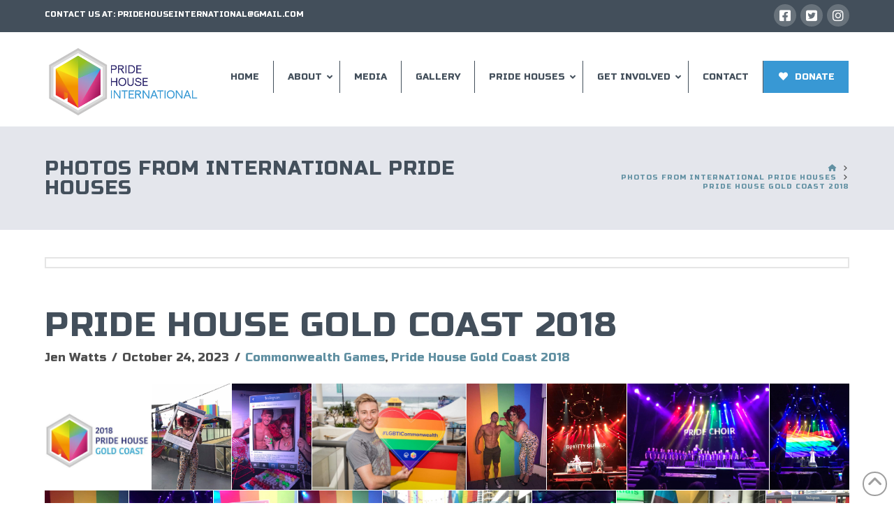

--- FILE ---
content_type: text/html; charset=UTF-8
request_url: https://www.pridehouseinternational.org/photos/pride-house-gold-coast-2018/
body_size: 24302
content:
<!DOCTYPE html>
<html class="no-js" lang="en-US">
<head><style>:root,::before,::after{--mec-color-skin: #40d9f1;--mec-color-skin-rgba-1: rgba(64, 217, 241, .25);--mec-color-skin-rgba-2: rgba(64, 217, 241, .5);--mec-color-skin-rgba-3: rgba(64, 217, 241, .75);--mec-color-skin-rgba-4: rgba(64, 217, 241, .11);--mec-container-normal-width: 1196px;--mec-container-large-width: 1690px;--mec-fes-main-color: #40d9f1;--mec-fes-main-color-rgba-1: rgba(64, 217, 241, 0.12);--mec-fes-main-color-rgba-2: rgba(64, 217, 241, 0.23);--mec-fes-main-color-rgba-3: rgba(64, 217, 241, 0.03);--mec-fes-main-color-rgba-4: rgba(64, 217, 241, 0.3);--mec-fes-main-color-rgba-5: rgb(64 217 241 / 7%);--mec-fes-main-color-rgba-6: rgba(64, 217, 241, 0.2);--mec-fluent-main-color: #ade7ff;--mec-fluent-main-color-rgba-1: rgba(173, 231, 255, 0.3);--mec-fluent-main-color-rgba-2: rgba(173, 231, 255, 0.8);--mec-fluent-main-color-rgba-3: rgba(173, 231, 255, 0.1);--mec-fluent-main-color-rgba-4: rgba(173, 231, 255, 0.2);--mec-fluent-main-color-rgba-5: rgba(173, 231, 255, 0.7);--mec-fluent-main-color-rgba-6: rgba(173, 231, 255, 0.7);--mec-fluent-bold-color: #00acf8;--mec-fluent-bg-hover-color: #ebf9ff;--mec-fluent-bg-color: #f5f7f8;--mec-fluent-second-bg-color: #d6eef9;}</style>
<meta charset="UTF-8">
<meta name="viewport" content="width=device-width, initial-scale=1.0">
<link rel="pingback" href="https://www.pridehouseinternational.org/xmlrpc.php">
<title>Pride House Gold Coast 2018 | Pride House International</title>
<meta name='robots' content='max-image-preview:large' />
<link rel='dns-prefetch' href='//fonts.googleapis.com' />
<link rel="alternate" type="application/rss+xml" title="Pride House International &raquo; Feed" href="https://www.pridehouseinternational.org/feed/" />
<link rel="alternate" type="application/rss+xml" title="Pride House International &raquo; Comments Feed" href="https://www.pridehouseinternational.org/comments/feed/" />
<link rel="alternate" title="oEmbed (JSON)" type="application/json+oembed" href="https://www.pridehouseinternational.org/wp-json/oembed/1.0/embed?url=https%3A%2F%2Fwww.pridehouseinternational.org%2Fphotos%2Fpride-house-gold-coast-2018%2F" />
<link rel="alternate" title="oEmbed (XML)" type="text/xml+oembed" href="https://www.pridehouseinternational.org/wp-json/oembed/1.0/embed?url=https%3A%2F%2Fwww.pridehouseinternational.org%2Fphotos%2Fpride-house-gold-coast-2018%2F&#038;format=xml" />
<style id='wp-img-auto-sizes-contain-inline-css' type='text/css'>
img:is([sizes=auto i],[sizes^="auto," i]){contain-intrinsic-size:3000px 1500px}
/*# sourceURL=wp-img-auto-sizes-contain-inline-css */
</style>

<link rel='stylesheet' id='mec-select2-style-css' href='https://www.pridehouseinternational.org/wp-content/plugins/modern-events-calendar/assets/packages/select2/select2.min.css?ver=7.2.0' type='text/css' media='all' />
<link rel='stylesheet' id='mec-font-icons-css' href='https://www.pridehouseinternational.org/wp-content/plugins/modern-events-calendar/assets/css/iconfonts.css?ver=6.9' type='text/css' media='all' />
<link rel='stylesheet' id='mec-frontend-style-css' href='https://www.pridehouseinternational.org/wp-content/plugins/modern-events-calendar/assets/css/frontend.min.css?ver=7.2.0' type='text/css' media='all' />
<link rel='stylesheet' id='mec-tooltip-style-css' href='https://www.pridehouseinternational.org/wp-content/plugins/modern-events-calendar/assets/packages/tooltip/tooltip.css?ver=6.9' type='text/css' media='all' />
<link rel='stylesheet' id='mec-tooltip-shadow-style-css' href='https://www.pridehouseinternational.org/wp-content/plugins/modern-events-calendar/assets/packages/tooltip/tooltipster-sideTip-shadow.min.css?ver=6.9' type='text/css' media='all' />
<link rel='stylesheet' id='featherlight-css' href='https://www.pridehouseinternational.org/wp-content/plugins/modern-events-calendar/assets/packages/featherlight/featherlight.css?ver=6.9' type='text/css' media='all' />
<link rel='stylesheet' id='mec-google-fonts-css' href='//fonts.googleapis.com/css?family=Montserrat%3A400%2C700%7CRoboto%3A100%2C300%2C400%2C700&#038;ver=6.9' type='text/css' media='all' />
<link rel='stylesheet' id='mec-lity-style-css' href='https://www.pridehouseinternational.org/wp-content/plugins/modern-events-calendar/assets/packages/lity/lity.min.css?ver=6.9' type='text/css' media='all' />
<link rel='stylesheet' id='mec-general-calendar-style-css' href='https://www.pridehouseinternational.org/wp-content/plugins/modern-events-calendar/assets/css/mec-general-calendar.css?ver=6.9' type='text/css' media='all' />
<style id='wp-emoji-styles-inline-css' type='text/css'>

	img.wp-smiley, img.emoji {
		display: inline !important;
		border: none !important;
		box-shadow: none !important;
		height: 1em !important;
		width: 1em !important;
		margin: 0 0.07em !important;
		vertical-align: -0.1em !important;
		background: none !important;
		padding: 0 !important;
	}
/*# sourceURL=wp-emoji-styles-inline-css */
</style>
<link rel='stylesheet' id='wp-block-library-css' href='https://www.pridehouseinternational.org/wp-includes/css/dist/block-library/style.min.css?ver=6.9' type='text/css' media='all' />
<style id='global-styles-inline-css' type='text/css'>
:root{--wp--preset--aspect-ratio--square: 1;--wp--preset--aspect-ratio--4-3: 4/3;--wp--preset--aspect-ratio--3-4: 3/4;--wp--preset--aspect-ratio--3-2: 3/2;--wp--preset--aspect-ratio--2-3: 2/3;--wp--preset--aspect-ratio--16-9: 16/9;--wp--preset--aspect-ratio--9-16: 9/16;--wp--preset--color--black: #000000;--wp--preset--color--cyan-bluish-gray: #abb8c3;--wp--preset--color--white: #ffffff;--wp--preset--color--pale-pink: #f78da7;--wp--preset--color--vivid-red: #cf2e2e;--wp--preset--color--luminous-vivid-orange: #ff6900;--wp--preset--color--luminous-vivid-amber: #fcb900;--wp--preset--color--light-green-cyan: #7bdcb5;--wp--preset--color--vivid-green-cyan: #00d084;--wp--preset--color--pale-cyan-blue: #8ed1fc;--wp--preset--color--vivid-cyan-blue: #0693e3;--wp--preset--color--vivid-purple: #9b51e0;--wp--preset--gradient--vivid-cyan-blue-to-vivid-purple: linear-gradient(135deg,rgb(6,147,227) 0%,rgb(155,81,224) 100%);--wp--preset--gradient--light-green-cyan-to-vivid-green-cyan: linear-gradient(135deg,rgb(122,220,180) 0%,rgb(0,208,130) 100%);--wp--preset--gradient--luminous-vivid-amber-to-luminous-vivid-orange: linear-gradient(135deg,rgb(252,185,0) 0%,rgb(255,105,0) 100%);--wp--preset--gradient--luminous-vivid-orange-to-vivid-red: linear-gradient(135deg,rgb(255,105,0) 0%,rgb(207,46,46) 100%);--wp--preset--gradient--very-light-gray-to-cyan-bluish-gray: linear-gradient(135deg,rgb(238,238,238) 0%,rgb(169,184,195) 100%);--wp--preset--gradient--cool-to-warm-spectrum: linear-gradient(135deg,rgb(74,234,220) 0%,rgb(151,120,209) 20%,rgb(207,42,186) 40%,rgb(238,44,130) 60%,rgb(251,105,98) 80%,rgb(254,248,76) 100%);--wp--preset--gradient--blush-light-purple: linear-gradient(135deg,rgb(255,206,236) 0%,rgb(152,150,240) 100%);--wp--preset--gradient--blush-bordeaux: linear-gradient(135deg,rgb(254,205,165) 0%,rgb(254,45,45) 50%,rgb(107,0,62) 100%);--wp--preset--gradient--luminous-dusk: linear-gradient(135deg,rgb(255,203,112) 0%,rgb(199,81,192) 50%,rgb(65,88,208) 100%);--wp--preset--gradient--pale-ocean: linear-gradient(135deg,rgb(255,245,203) 0%,rgb(182,227,212) 50%,rgb(51,167,181) 100%);--wp--preset--gradient--electric-grass: linear-gradient(135deg,rgb(202,248,128) 0%,rgb(113,206,126) 100%);--wp--preset--gradient--midnight: linear-gradient(135deg,rgb(2,3,129) 0%,rgb(40,116,252) 100%);--wp--preset--font-size--small: 13px;--wp--preset--font-size--medium: 20px;--wp--preset--font-size--large: 36px;--wp--preset--font-size--x-large: 42px;--wp--preset--spacing--20: 0.44rem;--wp--preset--spacing--30: 0.67rem;--wp--preset--spacing--40: 1rem;--wp--preset--spacing--50: 1.5rem;--wp--preset--spacing--60: 2.25rem;--wp--preset--spacing--70: 3.38rem;--wp--preset--spacing--80: 5.06rem;--wp--preset--shadow--natural: 6px 6px 9px rgba(0, 0, 0, 0.2);--wp--preset--shadow--deep: 12px 12px 50px rgba(0, 0, 0, 0.4);--wp--preset--shadow--sharp: 6px 6px 0px rgba(0, 0, 0, 0.2);--wp--preset--shadow--outlined: 6px 6px 0px -3px rgb(255, 255, 255), 6px 6px rgb(0, 0, 0);--wp--preset--shadow--crisp: 6px 6px 0px rgb(0, 0, 0);}:where(.is-layout-flex){gap: 0.5em;}:where(.is-layout-grid){gap: 0.5em;}body .is-layout-flex{display: flex;}.is-layout-flex{flex-wrap: wrap;align-items: center;}.is-layout-flex > :is(*, div){margin: 0;}body .is-layout-grid{display: grid;}.is-layout-grid > :is(*, div){margin: 0;}:where(.wp-block-columns.is-layout-flex){gap: 2em;}:where(.wp-block-columns.is-layout-grid){gap: 2em;}:where(.wp-block-post-template.is-layout-flex){gap: 1.25em;}:where(.wp-block-post-template.is-layout-grid){gap: 1.25em;}.has-black-color{color: var(--wp--preset--color--black) !important;}.has-cyan-bluish-gray-color{color: var(--wp--preset--color--cyan-bluish-gray) !important;}.has-white-color{color: var(--wp--preset--color--white) !important;}.has-pale-pink-color{color: var(--wp--preset--color--pale-pink) !important;}.has-vivid-red-color{color: var(--wp--preset--color--vivid-red) !important;}.has-luminous-vivid-orange-color{color: var(--wp--preset--color--luminous-vivid-orange) !important;}.has-luminous-vivid-amber-color{color: var(--wp--preset--color--luminous-vivid-amber) !important;}.has-light-green-cyan-color{color: var(--wp--preset--color--light-green-cyan) !important;}.has-vivid-green-cyan-color{color: var(--wp--preset--color--vivid-green-cyan) !important;}.has-pale-cyan-blue-color{color: var(--wp--preset--color--pale-cyan-blue) !important;}.has-vivid-cyan-blue-color{color: var(--wp--preset--color--vivid-cyan-blue) !important;}.has-vivid-purple-color{color: var(--wp--preset--color--vivid-purple) !important;}.has-black-background-color{background-color: var(--wp--preset--color--black) !important;}.has-cyan-bluish-gray-background-color{background-color: var(--wp--preset--color--cyan-bluish-gray) !important;}.has-white-background-color{background-color: var(--wp--preset--color--white) !important;}.has-pale-pink-background-color{background-color: var(--wp--preset--color--pale-pink) !important;}.has-vivid-red-background-color{background-color: var(--wp--preset--color--vivid-red) !important;}.has-luminous-vivid-orange-background-color{background-color: var(--wp--preset--color--luminous-vivid-orange) !important;}.has-luminous-vivid-amber-background-color{background-color: var(--wp--preset--color--luminous-vivid-amber) !important;}.has-light-green-cyan-background-color{background-color: var(--wp--preset--color--light-green-cyan) !important;}.has-vivid-green-cyan-background-color{background-color: var(--wp--preset--color--vivid-green-cyan) !important;}.has-pale-cyan-blue-background-color{background-color: var(--wp--preset--color--pale-cyan-blue) !important;}.has-vivid-cyan-blue-background-color{background-color: var(--wp--preset--color--vivid-cyan-blue) !important;}.has-vivid-purple-background-color{background-color: var(--wp--preset--color--vivid-purple) !important;}.has-black-border-color{border-color: var(--wp--preset--color--black) !important;}.has-cyan-bluish-gray-border-color{border-color: var(--wp--preset--color--cyan-bluish-gray) !important;}.has-white-border-color{border-color: var(--wp--preset--color--white) !important;}.has-pale-pink-border-color{border-color: var(--wp--preset--color--pale-pink) !important;}.has-vivid-red-border-color{border-color: var(--wp--preset--color--vivid-red) !important;}.has-luminous-vivid-orange-border-color{border-color: var(--wp--preset--color--luminous-vivid-orange) !important;}.has-luminous-vivid-amber-border-color{border-color: var(--wp--preset--color--luminous-vivid-amber) !important;}.has-light-green-cyan-border-color{border-color: var(--wp--preset--color--light-green-cyan) !important;}.has-vivid-green-cyan-border-color{border-color: var(--wp--preset--color--vivid-green-cyan) !important;}.has-pale-cyan-blue-border-color{border-color: var(--wp--preset--color--pale-cyan-blue) !important;}.has-vivid-cyan-blue-border-color{border-color: var(--wp--preset--color--vivid-cyan-blue) !important;}.has-vivid-purple-border-color{border-color: var(--wp--preset--color--vivid-purple) !important;}.has-vivid-cyan-blue-to-vivid-purple-gradient-background{background: var(--wp--preset--gradient--vivid-cyan-blue-to-vivid-purple) !important;}.has-light-green-cyan-to-vivid-green-cyan-gradient-background{background: var(--wp--preset--gradient--light-green-cyan-to-vivid-green-cyan) !important;}.has-luminous-vivid-amber-to-luminous-vivid-orange-gradient-background{background: var(--wp--preset--gradient--luminous-vivid-amber-to-luminous-vivid-orange) !important;}.has-luminous-vivid-orange-to-vivid-red-gradient-background{background: var(--wp--preset--gradient--luminous-vivid-orange-to-vivid-red) !important;}.has-very-light-gray-to-cyan-bluish-gray-gradient-background{background: var(--wp--preset--gradient--very-light-gray-to-cyan-bluish-gray) !important;}.has-cool-to-warm-spectrum-gradient-background{background: var(--wp--preset--gradient--cool-to-warm-spectrum) !important;}.has-blush-light-purple-gradient-background{background: var(--wp--preset--gradient--blush-light-purple) !important;}.has-blush-bordeaux-gradient-background{background: var(--wp--preset--gradient--blush-bordeaux) !important;}.has-luminous-dusk-gradient-background{background: var(--wp--preset--gradient--luminous-dusk) !important;}.has-pale-ocean-gradient-background{background: var(--wp--preset--gradient--pale-ocean) !important;}.has-electric-grass-gradient-background{background: var(--wp--preset--gradient--electric-grass) !important;}.has-midnight-gradient-background{background: var(--wp--preset--gradient--midnight) !important;}.has-small-font-size{font-size: var(--wp--preset--font-size--small) !important;}.has-medium-font-size{font-size: var(--wp--preset--font-size--medium) !important;}.has-large-font-size{font-size: var(--wp--preset--font-size--large) !important;}.has-x-large-font-size{font-size: var(--wp--preset--font-size--x-large) !important;}
/*# sourceURL=global-styles-inline-css */
</style>

<style id='classic-theme-styles-inline-css' type='text/css'>
/*! This file is auto-generated */
.wp-block-button__link{color:#fff;background-color:#32373c;border-radius:9999px;box-shadow:none;text-decoration:none;padding:calc(.667em + 2px) calc(1.333em + 2px);font-size:1.125em}.wp-block-file__button{background:#32373c;color:#fff;text-decoration:none}
/*# sourceURL=/wp-includes/css/classic-themes.min.css */
</style>
<link rel='stylesheet' id='think-button-style-css' href='https://www.pridehouseinternational.org/wp-content/plugins/contact-form-email/css/button.css?ver=6.9' type='text/css' media='all' />
<link rel='stylesheet' id='cntctfrm_form_style-css' href='https://www.pridehouseinternational.org/wp-content/plugins/contact-form-plugin/css/form_style.css?ver=4.3.6' type='text/css' media='all' />
<link rel='stylesheet' id='ditty-news-ticker-font-css' href='https://www.pridehouseinternational.org/wp-content/plugins/ditty-news-ticker/legacy/inc/static/libs/fontastic/styles.css?ver=3.1.63' type='text/css' media='all' />
<link rel='stylesheet' id='ditty-news-ticker-css' href='https://www.pridehouseinternational.org/wp-content/plugins/ditty-news-ticker/legacy/inc/static/css/style.css?ver=3.1.63' type='text/css' media='all' />
<link rel='stylesheet' id='ditty-displays-css' href='https://www.pridehouseinternational.org/wp-content/plugins/ditty-news-ticker/assets/build/dittyDisplays.css?ver=3.1.63' type='text/css' media='all' />
<link rel='stylesheet' id='ditty-fontawesome-css' href='https://www.pridehouseinternational.org/wp-content/plugins/ditty-news-ticker/includes/libs/fontawesome-6.4.0/css/all.css?ver=6.4.0' type='text/css' media='' />
<link rel='stylesheet' id='esg-plugin-settings-css' href='https://www.pridehouseinternational.org/wp-content/plugins/essential-grid/public/assets/css/settings.css?ver=3.1.0' type='text/css' media='all' />
<link rel='stylesheet' id='tp-fontello-css' href='https://www.pridehouseinternational.org/wp-content/plugins/essential-grid/public/assets/font/fontello/css/fontello.css?ver=3.1.0' type='text/css' media='all' />
<link rel='stylesheet' id='x-stack-css' href='https://www.pridehouseinternational.org/wp-content/themes/x/framework/dist/css/site/stacks/renew.css?ver=10.3.9' type='text/css' media='all' />
<link rel='stylesheet' id='ubermenu-css' href='https://www.pridehouseinternational.org/wp-content/plugins/ubermenu/pro/assets/css/ubermenu.min.css?ver=3.8.1' type='text/css' media='all' />
<link rel='stylesheet' id='ubermenu-black-white-2-css' href='https://www.pridehouseinternational.org/wp-content/plugins/ubermenu/assets/css/skins/blackwhite2.css?ver=6.9' type='text/css' media='all' />
<link rel='stylesheet' id='ubermenu-font-awesome-all-css' href='https://www.pridehouseinternational.org/wp-content/plugins/ubermenu/assets/fontawesome/css/all.min.css?ver=6.9' type='text/css' media='all' />
<link rel='stylesheet' id='the-grid-css' href='https://www.pridehouseinternational.org/wp-content/plugins/the-grid/frontend/assets/css/the-grid.min.css?ver=2.7.1' type='text/css' media='all' />
<style id='the-grid-inline-css' type='text/css'>
.tolb-holder{background:rgba(0,0,0,0.8)}.tolb-holder .tolb-close,.tolb-holder .tolb-title,.tolb-holder .tolb-counter,.tolb-holder .tolb-next i,.tolb-holder .tolb-prev i{color:#ffffff}.tolb-holder .tolb-load{border-color:rgba(255,255,255,0.2);border-left:3px solid #ffffff}
.to-heart-icon,.to-heart-icon svg,.to-post-like,.to-post-like .to-like-count{position:relative;display:inline-block}.to-post-like{width:auto;cursor:pointer;font-weight:400}.to-heart-icon{float:left;margin:0 4px 0 0}.to-heart-icon svg{overflow:visible;width:15px;height:14px}.to-heart-icon g{-webkit-transform:scale(1);transform:scale(1)}.to-heart-icon path{-webkit-transform:scale(1);transform:scale(1);transition:fill .4s ease,stroke .4s ease}.no-liked .to-heart-icon path{fill:#999;stroke:#999}.empty-heart .to-heart-icon path{fill:transparent!important;stroke:#999}.liked .to-heart-icon path,.to-heart-icon svg:hover path{fill:#ff6863!important;stroke:#ff6863!important}@keyframes heartBeat{0%{transform:scale(1)}20%{transform:scale(.8)}30%{transform:scale(.95)}45%{transform:scale(.75)}50%{transform:scale(.85)}100%{transform:scale(.9)}}@-webkit-keyframes heartBeat{0%,100%,50%{-webkit-transform:scale(1)}20%{-webkit-transform:scale(.8)}30%{-webkit-transform:scale(.95)}45%{-webkit-transform:scale(.75)}}.heart-pulse g{-webkit-animation-name:heartBeat;animation-name:heartBeat;-webkit-animation-duration:1s;animation-duration:1s;-webkit-animation-iteration-count:infinite;animation-iteration-count:infinite;-webkit-transform-origin:50% 50%;transform-origin:50% 50%}.to-post-like a{color:inherit!important;fill:inherit!important;stroke:inherit!important}
/*# sourceURL=the-grid-inline-css */
</style>
<style id='cs-inline-css' type='text/css'>
@media (min-width:1200px){.x-hide-xl{display:none !important;}}@media (min-width:979px) and (max-width:1199.98px){.x-hide-lg{display:none !important;}}@media (min-width:767px) and (max-width:978.98px){.x-hide-md{display:none !important;}}@media (min-width:480px) and (max-width:766.98px){.x-hide-sm{display:none !important;}}@media (max-width:479.98px){.x-hide-xs{display:none !important;}} a,h1 a:hover,h2 a:hover,h3 a:hover,h4 a:hover,h5 a:hover,h6 a:hover,.x-comment-time:hover,#reply-title small a,.comment-reply-link:hover,.x-comment-author a:hover,.x-recent-posts a:hover .h-recent-posts{color:#6190a2;}a:hover,#reply-title small a:hover{color:#434f5b;}.entry-title:before{color:#6190a2;}a.x-img-thumbnail:hover,li.bypostauthor > article.comment{border-color:#6190a2;}.flex-direction-nav a,.flex-control-nav a:hover,.flex-control-nav a.flex-active,.x-dropcap,.x-skill-bar .bar,.x-pricing-column.featured h2,.h-comments-title small,.x-pagination a:hover,.woocommerce-pagination a:hover,.x-entry-share .x-share:hover,.entry-thumb,.widget_tag_cloud .tagcloud a:hover,.widget_product_tag_cloud .tagcloud a:hover,.x-highlight,.x-recent-posts .x-recent-posts-img:after,.x-portfolio-filters{background-color:#6190a2;}.x-portfolio-filters:hover{background-color:#434f5b;}.x-main{width:calc(72% - 3.20197%);}.x-sidebar{width:calc(100% - 3.20197% - 72%);}.h-landmark{font-weight:inherit;}.x-comment-author a{color:rgb(79,79,79);}.x-comment-author a,.comment-form-author label,.comment-form-email label,.comment-form-url label,.comment-form-rating label,.comment-form-comment label,.widget_calendar #wp-calendar caption,.widget_calendar #wp-calendar th,.x-accordion-heading .x-accordion-toggle,.x-nav-tabs > li > a:hover,.x-nav-tabs > .active > a,.x-nav-tabs > .active > a:hover{color:#434f5b;}.widget_calendar #wp-calendar th{border-bottom-color:#434f5b;}.x-pagination span.current,.woocommerce-pagination span[aria-current],.x-portfolio-filters-menu,.widget_tag_cloud .tagcloud a,.h-feature-headline span i,.widget_price_filter .ui-slider .ui-slider-handle{background-color:#434f5b;}@media (max-width:978.98px){}html{font-size:14px;}@media (min-width:479px){html{font-size:14px;}}@media (min-width:766px){html{font-size:14px;}}@media (min-width:978px){html{font-size:14px;}}@media (min-width:1199px){html{font-size:14px;}}body{font-style:normal;font-weight:inherit;color:rgb(79,79,79);background-color:#ffffff;}.w-b{font-weight:inherit !important;}h1,h2,h3,h4,h5,h6,.h1,.h2,.h3,.h4,.h5,.h6{font-family:"Russo One",sans-serif;font-style:normal;font-weight:inherit;text-transform:uppercase;}h1,.h1{letter-spacing:0.035em;}h2,.h2{letter-spacing:0.035em;}h3,.h3{letter-spacing:0.035em;}h4,.h4{letter-spacing:0.035em;}h5,.h5{letter-spacing:0.035em;}h6,.h6{letter-spacing:0.035em;}.w-h{font-weight:inherit !important;}.x-container.width{width:90%;}.x-container.max{max-width:1170px;}.x-bar-content.x-container.width{flex-basis:90%;}.x-main.full{float:none;display:block;width:auto;}@media (max-width:978.98px){.x-main.full,.x-main.left,.x-main.right,.x-sidebar.left,.x-sidebar.right{float:none;display:block;width:auto !important;}}.entry-header,.entry-content{font-size:1.2rem;}body,input,button,select,textarea{font-family:"Russo One",sans-serif;}h1,h2,h3,h4,h5,h6,.h1,.h2,.h3,.h4,.h5,.h6,h1 a,h2 a,h3 a,h4 a,h5 a,h6 a,.h1 a,.h2 a,.h3 a,.h4 a,.h5 a,.h6 a,blockquote{color:#434f5b;}.cfc-h-tx{color:#434f5b !important;}.cfc-h-bd{border-color:#434f5b !important;}.cfc-h-bg{background-color:#434f5b !important;}.cfc-b-tx{color:rgb(79,79,79) !important;}.cfc-b-bd{border-color:rgb(79,79,79) !important;}.cfc-b-bg{background-color:rgb(79,79,79) !important;}.x-btn,.button,[type="submit"]{color:#6190a2;border-color:#6190a2;background-color:#ff2a13;border-width:3px;text-transform:uppercase;background-color:transparent;}.x-btn:hover,.button:hover,[type="submit"]:hover{color:#434f5b;border-color:#434f5b;background-color:#ef2201;border-width:3px;text-transform:uppercase;background-color:transparent;}.x-btn.x-btn-real,.x-btn.x-btn-real:hover{margin-bottom:0.25em;text-shadow:0 0.075em 0.075em rgba(0,0,0,0.65);}.x-btn.x-btn-real{box-shadow:0 0.25em 0 0 #a71000,0 4px 9px rgba(0,0,0,0.75);}.x-btn.x-btn-real:hover{box-shadow:0 0.25em 0 0 #a71000,0 4px 9px rgba(0,0,0,0.75);}.x-btn.x-btn-flat,.x-btn.x-btn-flat:hover{margin-bottom:0;text-shadow:0 0.075em 0.075em rgba(0,0,0,0.65);box-shadow:none;}.x-btn.x-btn-transparent,.x-btn.x-btn-transparent:hover{margin-bottom:0;border-width:3px;text-shadow:none;text-transform:uppercase;background-color:transparent;box-shadow:none;}.x-topbar .p-info,.x-topbar .p-info a,.x-topbar .x-social-global a{color:#ffffff;}.x-topbar .p-info a:hover{color:#ffffff;}.x-topbar{background-color:#434f5b;}.x-navbar .desktop .x-nav > li:before{padding-top:60px;}.x-navbar .desktop .x-nav > li > a,.x-navbar .desktop .sub-menu li > a,.x-navbar .mobile .x-nav li a{color:rgb(67,79,91);}.x-navbar .desktop .x-nav > li > a:hover,.x-navbar .desktop .x-nav > .x-active > a,.x-navbar .desktop .x-nav > .current-menu-item > a,.x-navbar .desktop .sub-menu li > a:hover,.x-navbar .desktop .sub-menu li.x-active > a,.x-navbar .desktop .sub-menu li.current-menu-item > a,.x-navbar .desktop .x-nav .x-megamenu > .sub-menu > li > a,.x-navbar .mobile .x-nav li > a:hover,.x-navbar .mobile .x-nav li.x-active > a,.x-navbar .mobile .x-nav li.current-menu-item > a{color:rgb(121,133,137);}.x-btn-navbar,.x-btn-navbar:hover{color:#ffffff;}.x-navbar .desktop .sub-menu li:before,.x-navbar .desktop .sub-menu li:after{background-color:rgb(67,79,91);}.x-navbar,.x-navbar .sub-menu{background-color:#ffffff !important;}.x-btn-navbar,.x-btn-navbar.collapsed:hover{background-color:rgb(97,144,162);}.x-btn-navbar.collapsed{background-color:#434f5b;}.x-navbar .desktop .x-nav > li > a:hover > span,.x-navbar .desktop .x-nav > li.x-active > a > span,.x-navbar .desktop .x-nav > li.current-menu-item > a > span{box-shadow:0 2px 0 0 rgb(121,133,137);}.x-navbar .desktop .x-nav > li > a{height:135px;padding-top:60px;}.x-navbar .desktop .x-nav > li ul{top:135px;}.x-colophon.bottom{background-color:#2b323a;}.x-colophon.bottom,.x-colophon.bottom a,.x-colophon.bottom .x-social-global a{color:#ffffff;}.x-navbar-inner{min-height:135px;}.x-brand{margin-top:17px;font-family:inherit;font-size:18px;font-style:normal;font-weight:inherit;letter-spacing:5em;text-transform:uppercase;color:#434f5b;}.x-brand:hover,.x-brand:focus{color:#434f5b;}.x-brand img{width:calc(450px / 2);}.x-navbar .x-nav-wrap .x-nav > li > a{font-family:inherit;font-style:normal;font-weight:inherit;letter-spacing:0.085em;text-transform:uppercase;}.x-navbar .desktop .x-nav > li > a{font-size:12px;}.x-navbar .desktop .x-nav > li > a:not(.x-btn-navbar-woocommerce){padding-left:20px;padding-right:20px;}.x-navbar .desktop .x-nav > li > a > span{margin-right:-0.085em;}.x-btn-navbar{margin-top:28px;}.x-btn-navbar,.x-btn-navbar.collapsed{font-size:21px;}@media (max-width:979px){.x-widgetbar{left:0;right:0;}}.x-colophon.bottom{background-color:#2b323a;}.x-colophon.bottom,.x-colophon.bottom a,.x-colophon.bottom .x-social-global a{color:#ffffff;}.bg .mejs-container,.x-video .mejs-container{position:unset !important;} @font-face{font-family:'FontAwesomePro';font-style:normal;font-weight:900;font-display:block;src:url('https://www.pridehouseinternational.org/wp-content/plugins/cornerstone/assets/fonts/fa-solid-900.woff2?ver=6.4.2') format('woff2'),url('https://www.pridehouseinternational.org/wp-content/plugins/cornerstone/assets/fonts/fa-solid-900.ttf?ver=6.4.2') format('truetype');}[data-x-fa-pro-icon]{font-family:"FontAwesomePro" !important;}[data-x-fa-pro-icon]:before{content:attr(data-x-fa-pro-icon);}[data-x-icon],[data-x-icon-o],[data-x-icon-l],[data-x-icon-s],[data-x-icon-b],[data-x-icon-sr],[data-x-icon-ss],[data-x-icon-sl],[data-x-fa-pro-icon],[class*="cs-fa-"]{display:inline-flex;font-style:normal;font-weight:400;text-decoration:inherit;text-rendering:auto;-webkit-font-smoothing:antialiased;-moz-osx-font-smoothing:grayscale;}[data-x-icon].left,[data-x-icon-o].left,[data-x-icon-l].left,[data-x-icon-s].left,[data-x-icon-b].left,[data-x-icon-sr].left,[data-x-icon-ss].left,[data-x-icon-sl].left,[data-x-fa-pro-icon].left,[class*="cs-fa-"].left{margin-right:0.5em;}[data-x-icon].right,[data-x-icon-o].right,[data-x-icon-l].right,[data-x-icon-s].right,[data-x-icon-b].right,[data-x-icon-sr].right,[data-x-icon-ss].right,[data-x-icon-sl].right,[data-x-fa-pro-icon].right,[class*="cs-fa-"].right{margin-left:0.5em;}[data-x-icon]:before,[data-x-icon-o]:before,[data-x-icon-l]:before,[data-x-icon-s]:before,[data-x-icon-b]:before,[data-x-icon-sr]:before,[data-x-icon-ss]:before,[data-x-icon-sl]:before,[data-x-fa-pro-icon]:before,[class*="cs-fa-"]:before{line-height:1;}@font-face{font-family:'FontAwesome';font-style:normal;font-weight:900;font-display:block;src:url('https://www.pridehouseinternational.org/wp-content/plugins/cornerstone/assets/fonts/fa-solid-900.woff2?ver=6.4.2') format('woff2'),url('https://www.pridehouseinternational.org/wp-content/plugins/cornerstone/assets/fonts/fa-solid-900.ttf?ver=6.4.2') format('truetype');}[data-x-icon],[data-x-icon-s],[data-x-icon][class*="cs-fa-"]{font-family:"FontAwesome" !important;font-weight:900;}[data-x-icon]:before,[data-x-icon][class*="cs-fa-"]:before{content:attr(data-x-icon);}[data-x-icon-s]:before{content:attr(data-x-icon-s);}@font-face{font-family:'FontAwesomeRegular';font-style:normal;font-weight:400;font-display:block;src:url('https://www.pridehouseinternational.org/wp-content/plugins/cornerstone/assets/fonts/fa-regular-400.woff2?ver=6.4.2') format('woff2'),url('https://www.pridehouseinternational.org/wp-content/plugins/cornerstone/assets/fonts/fa-regular-400.ttf?ver=6.4.2') format('truetype');}@font-face{font-family:'FontAwesomePro';font-style:normal;font-weight:400;font-display:block;src:url('https://www.pridehouseinternational.org/wp-content/plugins/cornerstone/assets/fonts/fa-regular-400.woff2?ver=6.4.2') format('woff2'),url('https://www.pridehouseinternational.org/wp-content/plugins/cornerstone/assets/fonts/fa-regular-400.ttf?ver=6.4.2') format('truetype');}[data-x-icon-o]{font-family:"FontAwesomeRegular" !important;}[data-x-icon-o]:before{content:attr(data-x-icon-o);}@font-face{font-family:'FontAwesomeLight';font-style:normal;font-weight:300;font-display:block;src:url('https://www.pridehouseinternational.org/wp-content/plugins/cornerstone/assets/fonts/fa-light-300.woff2?ver=6.4.2') format('woff2'),url('https://www.pridehouseinternational.org/wp-content/plugins/cornerstone/assets/fonts/fa-light-300.ttf?ver=6.4.2') format('truetype');}@font-face{font-family:'FontAwesomePro';font-style:normal;font-weight:300;font-display:block;src:url('https://www.pridehouseinternational.org/wp-content/plugins/cornerstone/assets/fonts/fa-light-300.woff2?ver=6.4.2') format('woff2'),url('https://www.pridehouseinternational.org/wp-content/plugins/cornerstone/assets/fonts/fa-light-300.ttf?ver=6.4.2') format('truetype');}[data-x-icon-l]{font-family:"FontAwesomeLight" !important;font-weight:300;}[data-x-icon-l]:before{content:attr(data-x-icon-l);}@font-face{font-family:'FontAwesomeBrands';font-style:normal;font-weight:normal;font-display:block;src:url('https://www.pridehouseinternational.org/wp-content/plugins/cornerstone/assets/fonts/fa-brands-400.woff2?ver=6.4.2') format('woff2'),url('https://www.pridehouseinternational.org/wp-content/plugins/cornerstone/assets/fonts/fa-brands-400.ttf?ver=6.4.2') format('truetype');}[data-x-icon-b]{font-family:"FontAwesomeBrands" !important;}[data-x-icon-b]:before{content:attr(data-x-icon-b);}.widget.widget_rss li .rsswidget:before{content:"\f35d";padding-right:0.4em;font-family:"FontAwesome";} h4,.h4{font-size:150%}h5,.h5{font-size:125%}.x-btn-alt-light{color:#fff;border-color:#fff;}.x-btn-alt-light:hover{color:rgba(255,255,255,0.75);border-color:rgba(255,255,255,0.75);}.x-btn-alt-dark{color:#434f5b;border-color:#434f5b;}.x-btn-alt-dark:hover{color:rgba(67,79,91,0.75);border-color:rgba(67,79,91,0.75);}.x-topbar .p-info{letter-spacing:0;}.x-header-landmark{padding:45px 0;border-color:#e4e6ec;background-color:#e4e6ec;}.x-header-landmark h1.h-landmark{font-size:200%;letter-spacing:1px;}.entry-title{font-size:125%;}.h-widget{font-size:112%;}.promo-custom{margin:0 auto;max-width:275px;}.promo-custom h4{margin:0;font-size:1.15em;}.promo-custom p{margin:0.75em 0 1.15em;font-size:0.85em;}.promo-custom p:last-child{margin-bottom:0;}footer p,footer h4{color:#9d9d9d;}footer a{color:#fff;}footer a:hover{color:#6190a2;}footer .footer-services{font-size:16px;letter-spacing:0;color:#fff;}footer .footer-credit{font-family:\"Montserrat\",sans-serif;}.desktop .sub-menu li>a{font-size:15px;}.masthead-inline .x-navbar .desktop .sub-menu .sub-menu{right:0;left:98%;}blockquote{font-family:'Open Sans',Arial,Helvetica,sans-serif;font-style:italic;font-size:18px;border-left:8px solid #ccc;margin:1.5em 90px;padding:0.5em 10px;background:#fff;}.intro{font-size:170%;color:rgb(97,144,162);line-height:130%;}.my-feature-list h4.x-feature-box-title{font-size:21px;font-weight:bold;font-family:"Montserrat",sans-serif;}.x-portfolio .entry-info {width:100%;}.x-portfolio .entry-extra {display:none;}
/*# sourceURL=cs-inline-css */
</style>
<script type="text/javascript" src="https://www.pridehouseinternational.org/wp-includes/js/jquery/jquery.min.js?ver=3.7.1" id="jquery-core-js"></script>
<script type="text/javascript" src="https://www.pridehouseinternational.org/wp-includes/js/jquery/jquery-migrate.min.js?ver=3.4.1" id="jquery-migrate-js"></script>
<script type="text/javascript" src="https://www.pridehouseinternational.org/wp-content/plugins/modern-events-calendar/assets/js/mec-general-calendar.js?ver=7.2.0" id="mec-general-calendar-script-js"></script>
<script type="text/javascript" src="https://www.pridehouseinternational.org/wp-content/plugins/modern-events-calendar/assets/packages/tooltip/tooltip.js?ver=7.2.0" id="mec-tooltip-script-js"></script>
<script type="text/javascript" id="mec-frontend-script-js-extra">
/* <![CDATA[ */
var mecdata = {"day":"day","days":"days","hour":"hour","hours":"hours","minute":"minute","minutes":"minutes","second":"second","seconds":"seconds","next":"Next","prev":"Prev","elementor_edit_mode":"no","recapcha_key":"","ajax_url":"https://www.pridehouseinternational.org/wp-admin/admin-ajax.php","fes_nonce":"234aa351ba","fes_thankyou_page_time":"2000","fes_upload_nonce":"214ba4dabe","current_year":"2026","current_month":"01","datepicker_format":"yy-mm-dd"};
//# sourceURL=mec-frontend-script-js-extra
/* ]]> */
</script>
<script type="text/javascript" src="https://www.pridehouseinternational.org/wp-content/plugins/modern-events-calendar/assets/js/frontend.js?ver=7.2.0" id="mec-frontend-script-js"></script>
<script type="text/javascript" src="https://www.pridehouseinternational.org/wp-content/plugins/modern-events-calendar/assets/js/events.js?ver=7.2.0" id="mec-events-script-js"></script>
<script type="text/javascript" src="https://www.pridehouseinternational.org/wp-content/plugins/html5-responsive-faq/js/hrf-script.js?ver=6.9" id="html5-responsive-faq-js"></script>
<link rel="https://api.w.org/" href="https://www.pridehouseinternational.org/wp-json/" /><link rel="canonical" href="https://www.pridehouseinternational.org/photos/pride-house-gold-coast-2018/" />
<link rel='shortlink' href='https://www.pridehouseinternational.org/?p=2666' />
<style id="ubermenu-custom-generated-css">
/** Font Awesome 4 Compatibility **/
.fa{font-style:normal;font-variant:normal;font-weight:normal;font-family:FontAwesome;}

/** UberMenu Custom Menu Styles (Customizer) **/
/* main */
 .ubermenu-main { margin-top:40px; background-color:#ffffff; background:-webkit-gradient(linear,left top,left bottom,from(#ffffff),to(#ffffff)); background:-webkit-linear-gradient(top,#ffffff,#ffffff); background:-moz-linear-gradient(top,#ffffff,#ffffff); background:-ms-linear-gradient(top,#ffffff,#ffffff); background:-o-linear-gradient(top,#ffffff,#ffffff); background:linear-gradient(top,#ffffff,#ffffff); border:1px solid #ffffff; }
 .ubermenu-main.ubermenu-transition-slide .ubermenu-active > .ubermenu-submenu.ubermenu-submenu-type-mega,.ubermenu-main:not(.ubermenu-transition-slide) .ubermenu-submenu.ubermenu-submenu-type-mega,.ubermenu .ubermenu-force > .ubermenu-submenu { max-height:400px; }
 .ubermenu-main .ubermenu-item-level-0 > .ubermenu-target { font-size:13px; color:#434f5b; border-left-color:#434f5b; }
 .ubermenu-main .ubermenu-nav .ubermenu-item.ubermenu-item-level-0 > .ubermenu-target { font-weight:normal; }
 .ubermenu.ubermenu-main .ubermenu-item-level-0:hover > .ubermenu-target, .ubermenu-main .ubermenu-item-level-0.ubermenu-active > .ubermenu-target { color:#ffffff; background:#434f5b; }
 .ubermenu.ubermenu-main .ubermenu-item-level-0 > .ubermenu-target { background-color:#ffffff; background:-webkit-gradient(linear,left top,left bottom,from(#ffffff),to(#ffffff)); background:-webkit-linear-gradient(top,#ffffff,#ffffff); background:-moz-linear-gradient(top,#ffffff,#ffffff); background:-ms-linear-gradient(top,#ffffff,#ffffff); background:-o-linear-gradient(top,#ffffff,#ffffff); background:linear-gradient(top,#ffffff,#ffffff); }
 .ubermenu-main .ubermenu-item-level-0.ubermenu-current-menu-item > .ubermenu-target, .ubermenu-main .ubermenu-item-level-0.ubermenu-current-menu-parent > .ubermenu-target, .ubermenu-main .ubermenu-item-level-0.ubermenu-current-menu-ancestor > .ubermenu-target { background:#434f5b; }
 .ubermenu-main .ubermenu-submenu.ubermenu-submenu-drop { background-color:#ffffff; }
 .ubermenu-main .ubermenu-submenu .ubermenu-item-header > .ubermenu-target, .ubermenu-main .ubermenu-tab > .ubermenu-target { font-size:13px; }
 .ubermenu-main .ubermenu-nav .ubermenu-submenu .ubermenu-item-header > .ubermenu-target { font-weight:300; }
 .ubermenu-main .ubermenu-submenu .ubermenu-item-header > .ubermenu-target { background-color:#e4e6ec; }
 .ubermenu-main .ubermenu-submenu .ubermenu-divider > hr { border-top-color:#ffffff; }
 .ubermenu-responsive-toggle.ubermenu-responsive-toggle-main { background:#ffffff; color:#434f5b; }
 .ubermenu-responsive-toggle.ubermenu-responsive-toggle-main:hover { background:#ffffff; color:#6190a2; }
 .ubermenu.ubermenu-main .ubermenu-search input.ubermenu-search-input { background:#ffffff; }


/** UberMenu Custom Menu Item Styles (Menu Item Settings) **/
/* 1871 */   .ubermenu .ubermenu-item.ubermenu-item-1871 > .ubermenu-target { background:#ffffff; }
/* 1949 */   .ubermenu .ubermenu-item.ubermenu-item-1949 > .ubermenu-target { background:#3898d4; color:#ffffff; }
/* 2123 */   .ubermenu .ubermenu-item.ubermenu-item-2123 > .ubermenu-target { background:#3898d4; color:#ffffff; }
             .ubermenu .ubermenu-item.ubermenu-item-2123.ubermenu-active > .ubermenu-target, .ubermenu .ubermenu-item.ubermenu-item-2123 > .ubermenu-target:hover, .ubermenu .ubermenu-submenu .ubermenu-item.ubermenu-item-2123.ubermenu-active > .ubermenu-target, .ubermenu .ubermenu-submenu .ubermenu-item.ubermenu-item-2123 > .ubermenu-target:hover { background:#3898d4; }
/* 2301 */   .ubermenu .ubermenu-item.ubermenu-item-2301 > .ubermenu-target { background:#3898d4; color:#ffffff; }
             .ubermenu .ubermenu-item.ubermenu-item-2301.ubermenu-active > .ubermenu-target, .ubermenu .ubermenu-item.ubermenu-item-2301:hover > .ubermenu-target, .ubermenu .ubermenu-submenu .ubermenu-item.ubermenu-item-2301.ubermenu-active > .ubermenu-target, .ubermenu .ubermenu-submenu .ubermenu-item.ubermenu-item-2301:hover > .ubermenu-target { color:#ffffff; }
             .ubermenu .ubermenu-item.ubermenu-item-2301.ubermenu-current-menu-item > .ubermenu-target,.ubermenu .ubermenu-item.ubermenu-item-2301.ubermenu-current-menu-ancestor > .ubermenu-target { color:#ffffff; }

/* Status: Loaded from Transient */

</style><link rel="icon" href="https://www.pridehouseinternational.org/wp-content/uploads/2019/06/cropped-PHI-logo-01-1-32x32.png" sizes="32x32" />
<link rel="icon" href="https://www.pridehouseinternational.org/wp-content/uploads/2019/06/cropped-PHI-logo-01-1-192x192.png" sizes="192x192" />
<link rel="apple-touch-icon" href="https://www.pridehouseinternational.org/wp-content/uploads/2019/06/cropped-PHI-logo-01-1-180x180.png" />
<meta name="msapplication-TileImage" content="https://www.pridehouseinternational.org/wp-content/uploads/2019/06/cropped-PHI-logo-01-1-270x270.png" />
<link rel="stylesheet" href="//fonts.googleapis.com/css?family=Russo+One:400,400i&#038;subset=latin,latin-ext&#038;display=auto" type="text/css" media="all" crossorigin="anonymous" data-x-google-fonts></link><link rel='stylesheet' id='envira-gallery-style-css' href='https://www.pridehouseinternational.org/wp-content/plugins/envira-gallery/assets/css/envira.css?ver=1.9.8' type='text/css' media='all' />
<link rel='stylesheet' id='envira-gallery-jgallery-css' href='https://www.pridehouseinternational.org/wp-content/plugins/envira-gallery/assets/css/justifiedGallery.css?ver=1.9.8' type='text/css' media='all' />
<link rel='stylesheet' id='envira-gallery-base_dark-lightbox-theme-css' href='https://www.pridehouseinternational.org/wp-content/plugins/envira-gallery/envira-gallery/lightbox-themes/base_dark/css/style.css?ver=1.9.8' type='text/css' media='all' />
</head>
<body class="wp-singular x-portfolio-template-default single single-x-portfolio postid-2666 wp-theme-x mec-theme-x x-renew x-full-width-layout-active x-full-width-active x-navbar-static-active cornerstone-v7_4_16 x-v10_3_9">

  
  
  <div id="x-root" class="x-root">

    
    <div id="top" class="site">

    <header class="masthead masthead-inline" role="banner">

  <div class="x-topbar">
    <div class="x-topbar-inner x-container max width">
            <p class="p-info">CONTACT US AT: <A HREF="mailto:pridehouseinternational@gmail.com">PRIDEHOUSEINTERNATIONAL@GMAIL.COM</A>
</p>
            <div class="x-social-global"><a href="https://www.facebook.com/pridehouseinternational/" class="facebook" title="Facebook" target="_blank" rel=""><i class="x-icon-facebook-square" data-x-icon-b="&#xf082;" aria-hidden="true"></i></a><a href="https://twitter.com/PrideHouseIntl" class="twitter" title="Twitter" target="_blank" rel=""><i class="x-icon-twitter-square" data-x-icon-b="&#xf081;" aria-hidden="true"></i></a><a href="https://www.instagram.com/pridehouse/" class="instagram" title="Instagram" target="_blank" rel=""><i class="x-icon-instagram" data-x-icon-b="&#xf16d;" aria-hidden="true"></i></a></div>    </div>
  </div>



  <div class="x-navbar-wrap">
    <div class="x-navbar">
      <div class="x-navbar-inner">
        <div class="x-container max width">
          
<a href="https://www.pridehouseinternational.org/" class="x-brand img">
  <img src="//www.pridehouseinternational.org/wp-content/uploads/2019/04/PHI-logo-01.png" alt="Pride House International"></a>
          
<!-- UberMenu [Configuration:main] [Theme Loc:primary] [Integration:api] -->
<a class="ubermenu-responsive-toggle ubermenu-responsive-toggle-main ubermenu-skin-black-white-2 ubermenu-loc-primary ubermenu-responsive-toggle-content-align-left ubermenu-responsive-toggle-align-right " tabindex="0" data-ubermenu-target="ubermenu-main-37-primary-2"  ><i class="fas fa-bars" ></i>Menu</a><nav id="ubermenu-main-37-primary-2" class="ubermenu ubermenu-nojs ubermenu-main ubermenu-menu-37 ubermenu-loc-primary ubermenu-responsive ubermenu-responsive-single-column ubermenu-responsive-default ubermenu-responsive-collapse ubermenu-horizontal ubermenu-transition-shift ubermenu-trigger-hover_intent ubermenu-skin-black-white-2 ubermenu-has-border ubermenu-bar-align-right ubermenu-items-align-auto ubermenu-disable-submenu-scroll ubermenu-sub-indicators ubermenu-retractors-responsive ubermenu-submenu-indicator-closes"><ul id="ubermenu-nav-main-37-primary" class="ubermenu-nav" data-title="Top Navigation"><li id="menu-item-1694" class="ubermenu-item ubermenu-item-type-post_type ubermenu-item-object-page ubermenu-item-home ubermenu-item-1694 ubermenu-item-level-0 ubermenu-column ubermenu-column-auto" ><a class="ubermenu-target ubermenu-item-layout-default ubermenu-item-layout-text_only" href="https://www.pridehouseinternational.org/" tabindex="0"><span class="ubermenu-target-title ubermenu-target-text">Home</span></a></li><li id="menu-item-1879" class="ubermenu-item ubermenu-item-type-custom ubermenu-item-object-custom ubermenu-item-has-children ubermenu-item-1879 ubermenu-item-level-0 ubermenu-column ubermenu-column-auto ubermenu-has-submenu-drop ubermenu-has-submenu-flyout" ><a class="ubermenu-target ubermenu-item-layout-default ubermenu-item-layout-text_only" href="#" tabindex="0"><span class="ubermenu-target-title ubermenu-target-text">About</span><i class='ubermenu-sub-indicator fas fa-angle-down'></i></a><ul  class="ubermenu-submenu ubermenu-submenu-id-1879 ubermenu-submenu-type-flyout ubermenu-submenu-drop ubermenu-submenu-align-left_edge_item"  ><li id="menu-item-1840" class="ubermenu-item ubermenu-item-type-post_type ubermenu-item-object-page ubermenu-item-1840 ubermenu-item-auto ubermenu-item-normal ubermenu-item-level-1" ><a class="ubermenu-target ubermenu-item-layout-default ubermenu-item-layout-text_only" href="https://www.pridehouseinternational.org/about/"><span class="ubermenu-target-title ubermenu-target-text">About Pride House</span></a></li><li id="menu-item-851" class="ubermenu-item ubermenu-item-type-post_type ubermenu-item-object-page ubermenu-item-851 ubermenu-item-auto ubermenu-item-normal ubermenu-item-level-1" ><a class="ubermenu-target ubermenu-item-layout-default ubermenu-item-layout-text_only" href="https://www.pridehouseinternational.org/faqs/"><span class="ubermenu-target-title ubermenu-target-text">FAQs</span></a></li></ul></li><li id="menu-item-2770" class="ubermenu-item ubermenu-item-type-post_type ubermenu-item-object-page ubermenu-item-2770 ubermenu-item-level-0 ubermenu-column ubermenu-column-auto" ><a class="ubermenu-target ubermenu-item-layout-default ubermenu-item-layout-text_only" href="https://www.pridehouseinternational.org/media/" tabindex="0"><span class="ubermenu-target-title ubermenu-target-text">Media</span></a></li><li id="menu-item-2657" class="ubermenu-item ubermenu-item-type-post_type ubermenu-item-object-page ubermenu-item-2657 ubermenu-item-level-0 ubermenu-column ubermenu-column-auto" ><a class="ubermenu-target ubermenu-item-layout-default ubermenu-item-layout-text_only" href="https://www.pridehouseinternational.org/photos/" tabindex="0"><span class="ubermenu-target-title ubermenu-target-text">Gallery</span></a></li><li id="menu-item-1689" class="ubermenu-item ubermenu-item-type-custom ubermenu-item-object-custom ubermenu-item-has-children ubermenu-item-1689 ubermenu-item-level-0 ubermenu-column ubermenu-column-auto ubermenu-has-submenu-drop ubermenu-has-submenu-mega" ><a class="ubermenu-target ubermenu-item-layout-default ubermenu-item-layout-text_only" href="#" tabindex="0"><span class="ubermenu-target-title ubermenu-target-text">Pride Houses</span><i class='ubermenu-sub-indicator fas fa-angle-down'></i></a><ul  class="ubermenu-submenu ubermenu-submenu-id-1689 ubermenu-submenu-type-auto ubermenu-submenu-type-mega ubermenu-submenu-drop ubermenu-submenu-align-full_width ubermenu-autoclear"  ><li id="menu-item-2301" class="ubermenu-item ubermenu-item-type-custom ubermenu-item-object-custom ubermenu-item-has-children ubermenu-item-2301 ubermenu-item-auto ubermenu-item-header ubermenu-item-level-1 ubermenu-column ubermenu-column-full ubermenu-has-submenu-stack" ><a class="ubermenu-target ubermenu-target-with-icon ubermenu-item-layout-default ubermenu-item-layout-icon_left" href="#"><i class="ubermenu-icon far fa-calendar-alt" ></i><span class="ubermenu-target-title ubermenu-target-text">PRIDE HOUSES IN PROGRESS</span></a><ul  class="ubermenu-submenu ubermenu-submenu-id-2301 ubermenu-submenu-type-auto ubermenu-submenu-type-stack"  ><li id="menu-item-2748" class="ubermenu-item ubermenu-item-type-post_type ubermenu-item-object-page ubermenu-item-2748 ubermenu-item-auto ubermenu-item-normal ubermenu-item-level-2 ubermenu-column ubermenu-column-auto" ><a class="ubermenu-target ubermenu-item-layout-default ubermenu-item-layout-text_only" href="https://www.pridehouseinternational.org/2024-european-football-championship-berlin-germany/"><span class="ubermenu-target-title ubermenu-target-text">2024 European Football Championship, Berlin, Germany</span></a></li><li id="menu-item-2592" class="ubermenu-item ubermenu-item-type-post_type ubermenu-item-object-page ubermenu-item-2592 ubermenu-item-auto ubermenu-item-normal ubermenu-item-level-2 ubermenu-column ubermenu-column-auto" ><a class="ubermenu-target ubermenu-item-layout-default ubermenu-item-layout-text_only" href="https://www.pridehouseinternational.org/2024-olympic-paralympic-games-paris-france/"><span class="ubermenu-target-title ubermenu-target-text">2024 Olympic + Paralympic Games, Paris, France</span></a></li><li id="menu-item-2756" class="ubermenu-item ubermenu-item-type-post_type ubermenu-item-object-page ubermenu-item-2756 ubermenu-item-auto ubermenu-item-normal ubermenu-item-level-2 ubermenu-column ubermenu-column-auto" ><a class="ubermenu-target ubermenu-item-layout-default ubermenu-item-layout-text_only" href="https://www.pridehouseinternational.org/2026-mens-world-cup-canada-united-states-mexico/"><span class="ubermenu-target-title ubermenu-target-text">2026 men’s World Cup, Canada + United States + Mexico</span></a></li><li id="menu-item-2596" class="ubermenu-item ubermenu-item-type-post_type ubermenu-item-object-page ubermenu-item-2596 ubermenu-item-auto ubermenu-item-normal ubermenu-item-level-2 ubermenu-column ubermenu-column-auto" ><a class="ubermenu-target ubermenu-item-layout-default ubermenu-item-layout-text_only" href="https://www.pridehouseinternational.org/2028-olympic-paralympic-games-los-angeles-united-states/"><span class="ubermenu-target-title ubermenu-target-text">2028 Olympic + Paralympic Games, Los Angeles, United States</span></a></li></ul></li><li id="menu-item-1911" class="ubermenu-item ubermenu-item-type-custom ubermenu-item-object-custom ubermenu-item-has-children ubermenu-item-1911 ubermenu-item-auto ubermenu-item-header ubermenu-item-level-1 ubermenu-column ubermenu-column-full ubermenu-has-submenu-stack" ><a class="ubermenu-target ubermenu-item-layout-default ubermenu-item-layout-text_only" href="#"><span class="ubermenu-target-title ubermenu-target-text">PREVIOUS PRIDE HOUSES</span></a><ul  class="ubermenu-submenu ubermenu-submenu-id-1911 ubermenu-submenu-type-auto ubermenu-submenu-type-stack ubermenu-autoclear"  ><li class="ubermenu-autocolumn menu-item-1911-col-0 ubermenu-item-level-2 ubermenu-column ubermenu-column-1-4 ubermenu-has-submenu-stack ubermenu-item-type-column ubermenu-column-id-1911-col-0"><ul  class="ubermenu-submenu ubermenu-submenu-id-1911-col-0 ubermenu-submenu-type-stack"  ><li id="menu-item-1871" class="ubermenu-item ubermenu-item-type-custom ubermenu-item-object-custom ubermenu-item-has-children ubermenu-item-1871 ubermenu-item-auto ubermenu-item-normal ubermenu-item-level-3 ubermenu-column ubermenu-column-auto ubermenu-item-mini ubermenu-has-submenu-stack" ><a class="ubermenu-target ubermenu-target-with-icon ubermenu-item-layout-default ubermenu-item-layout-icon_left" href="#"><i class="ubermenu-icon fas fa-angle-down" ></i><span class="ubermenu-target-title ubermenu-target-text">OLYMPIC + PARALYMPIC GAMES</span></a><ul  class="ubermenu-submenu ubermenu-submenu-id-1871 ubermenu-submenu-type-auto ubermenu-submenu-type-stack"  ><li id="menu-item-1809" class="ubermenu-item ubermenu-item-type-post_type ubermenu-item-object-mec-events ubermenu-item-1809 ubermenu-item-auto ubermenu-item-normal ubermenu-item-level-4 ubermenu-column ubermenu-column-auto" ><a class="ubermenu-target ubermenu-item-layout-default ubermenu-item-layout-text_only" href="https://www.pridehouseinternational.org/mec-events/tokyo-japa-2020/"><span class="ubermenu-target-title ubermenu-target-text">2020 Olympic + Paralympic Games, Tokyo, Japan</span></a></li><li id="menu-item-669" class="ubermenu-item ubermenu-item-type-post_type ubermenu-item-object-page ubermenu-item-669 ubermenu-item-auto ubermenu-item-normal ubermenu-item-level-4 ubermenu-column ubermenu-column-auto" ><a class="ubermenu-target ubermenu-item-layout-default ubermenu-item-layout-text_only" href="https://www.pridehouseinternational.org/peyongchang-2018/"><span class="ubermenu-target-title ubermenu-target-text">2018 Olympic + Paralympic Games, Pyeongchang, Republic of Korea</span></a></li><li id="menu-item-1931" class="ubermenu-item ubermenu-item-type-post_type ubermenu-item-object-page ubermenu-item-1931 ubermenu-item-auto ubermenu-item-normal ubermenu-item-level-4 ubermenu-column ubermenu-column-auto" ><a class="ubermenu-target ubermenu-item-layout-default ubermenu-item-layout-text_only" href="https://www.pridehouseinternational.org/rio-2016/"><span class="ubermenu-target-title ubermenu-target-text">2016 Olympic + Paralympic Games, Rio de Janeiro, Brazil</span></a></li><li id="menu-item-1938" class="ubermenu-item ubermenu-item-type-post_type ubermenu-item-object-page ubermenu-item-1938 ubermenu-item-auto ubermenu-item-normal ubermenu-item-level-4 ubermenu-column ubermenu-column-auto" ><a class="ubermenu-target ubermenu-item-layout-default ubermenu-item-layout-text_only" href="https://www.pridehouseinternational.org/2014-sochi-olympics-remote/"><span class="ubermenu-target-title ubermenu-target-text">2014 Sochi Olympic + Paralympic Games, Remote</span></a></li><li id="menu-item-1932" class="ubermenu-item ubermenu-item-type-post_type ubermenu-item-object-page ubermenu-item-1932 ubermenu-item-auto ubermenu-item-normal ubermenu-item-level-4 ubermenu-column ubermenu-column-auto" ><a class="ubermenu-target ubermenu-item-layout-default ubermenu-item-layout-text_only" href="https://www.pridehouseinternational.org/2012-london-olympics-london-england/"><span class="ubermenu-target-title ubermenu-target-text">2012 London Olympic + Paralympic Games, London, England</span></a></li><li id="menu-item-1930" class="ubermenu-item ubermenu-item-type-post_type ubermenu-item-object-page ubermenu-item-1930 ubermenu-item-auto ubermenu-item-normal ubermenu-item-level-4 ubermenu-column ubermenu-column-auto" ><a class="ubermenu-target ubermenu-item-layout-default ubermenu-item-layout-text_only" href="https://www.pridehouseinternational.org/2010-vancouver-olympics-vancouver-whistler-canada/"><span class="ubermenu-target-title ubermenu-target-text">2010 Vancouver Olympic + Paralympic Games, Vancouver + Whistler, Canada</span></a></li></ul></li><li id="menu-item-1944" class="ubermenu-item ubermenu-item-type-custom ubermenu-item-object-custom ubermenu-item-has-children ubermenu-item-1944 ubermenu-item-auto ubermenu-item-normal ubermenu-item-level-3 ubermenu-column ubermenu-column-auto ubermenu-item-mini ubermenu-has-submenu-stack" ><span class="ubermenu-target ubermenu-target-with-icon ubermenu-item-layout-default ubermenu-item-layout-icon_left"><i class="ubermenu-icon fas fa-angle-down" ></i><span class="ubermenu-target-title ubermenu-target-text">PAN + PARAPAN AMERICAN GAMES</span></span><ul  class="ubermenu-submenu ubermenu-submenu-id-1944 ubermenu-submenu-type-auto ubermenu-submenu-type-stack"  ><li id="menu-item-2456" class="ubermenu-item ubermenu-item-type-post_type ubermenu-item-object-page ubermenu-item-2456 ubermenu-item-auto ubermenu-item-normal ubermenu-item-level-4 ubermenu-column ubermenu-column-auto" ><a class="ubermenu-target ubermenu-item-layout-default ubermenu-item-layout-text_only" href="https://www.pridehouseinternational.org/2019-pan-parapan-american-games-lima-peru/"><span class="ubermenu-target-title ubermenu-target-text">2019 Pan + Parapan American Games, Lima, Peru</span></a></li><li id="menu-item-1943" class="ubermenu-item ubermenu-item-type-post_type ubermenu-item-object-page ubermenu-item-1943 ubermenu-item-auto ubermenu-item-normal ubermenu-item-level-4 ubermenu-column ubermenu-column-auto" ><a class="ubermenu-target ubermenu-item-layout-default ubermenu-item-layout-text_only" href="https://www.pridehouseinternational.org/2015-panamparapanam-games-toronto-canada/"><span class="ubermenu-target-title ubermenu-target-text">2015 Pan + Parapan American Games, Toronto, Canada</span></a></li></ul></li><li id="menu-item-1942" class="ubermenu-item ubermenu-item-type-custom ubermenu-item-object-custom ubermenu-item-has-children ubermenu-item-1942 ubermenu-item-auto ubermenu-item-normal ubermenu-item-level-3 ubermenu-column ubermenu-column-full ubermenu-item-mini ubermenu-has-submenu-stack" ><a class="ubermenu-target ubermenu-target-with-icon ubermenu-item-layout-default ubermenu-item-layout-icon_left" href="#"><i class="ubermenu-icon fas fa-angle-down" ></i><span class="ubermenu-target-title ubermenu-target-text">EUROPEAN CHAMPIONSHIPS</span></a><ul  class="ubermenu-submenu ubermenu-submenu-id-1942 ubermenu-submenu-type-auto ubermenu-submenu-type-stack"  ><li id="menu-item-1917" class="ubermenu-item ubermenu-item-type-post_type ubermenu-item-object-page ubermenu-item-1917 ubermenu-item-auto ubermenu-item-normal ubermenu-item-level-4 ubermenu-column ubermenu-column-auto" ><a class="ubermenu-target ubermenu-item-layout-default ubermenu-item-layout-text_only" href="https://www.pridehouseinternational.org/glasgow-scotland-2018/"><span class="ubermenu-target-title ubermenu-target-text">2018 European Championships, Glasgow, Scotland</span></a></li></ul></li></ul></li><li class="ubermenu-autocolumn menu-item-1911-col-1 ubermenu-item-level-2 ubermenu-column ubermenu-column-1-4 ubermenu-has-submenu-stack ubermenu-item-type-column ubermenu-column-id-1911-col-1"><ul  class="ubermenu-submenu ubermenu-submenu-id-1911-col-1 ubermenu-submenu-type-stack"  ><li id="menu-item-1933" class="ubermenu-item ubermenu-item-type-custom ubermenu-item-object-custom ubermenu-item-has-children ubermenu-item-1933 ubermenu-item-auto ubermenu-item-normal ubermenu-item-level-3 ubermenu-column ubermenu-column-auto ubermenu-item-mini ubermenu-has-submenu-stack" ><a class="ubermenu-target ubermenu-target-with-icon ubermenu-item-layout-default ubermenu-item-layout-icon_left" href="#"><i class="ubermenu-icon fas fa-angle-down" ></i><span class="ubermenu-target-title ubermenu-target-text">COMMONWEALTH GAMES</span></a><ul  class="ubermenu-submenu ubermenu-submenu-id-1933 ubermenu-submenu-type-auto ubermenu-submenu-type-stack"  ><li id="menu-item-2584" class="ubermenu-item ubermenu-item-type-post_type ubermenu-item-object-page ubermenu-item-2584 ubermenu-item-auto ubermenu-item-normal ubermenu-item-level-4 ubermenu-column ubermenu-column-auto" ><a class="ubermenu-target ubermenu-item-layout-default ubermenu-item-layout-text_only" href="https://www.pridehouseinternational.org/2022-commonwealth-games-birmingham-england/"><span class="ubermenu-target-title ubermenu-target-text">2022 Commonwealth Games, Birmingham, England</span></a></li><li id="menu-item-1915" class="ubermenu-item ubermenu-item-type-post_type ubermenu-item-object-page ubermenu-item-1915 ubermenu-item-auto ubermenu-item-normal ubermenu-item-level-4 ubermenu-column ubermenu-column-auto" ><a class="ubermenu-target ubermenu-item-layout-default ubermenu-item-layout-text_only" href="https://www.pridehouseinternational.org/gold-coast-australia-2018/"><span class="ubermenu-target-title ubermenu-target-text">2018 Commonwealth Games, Gold Coast, Australia</span></a></li><li id="menu-item-1934" class="ubermenu-item ubermenu-item-type-post_type ubermenu-item-object-page ubermenu-item-1934 ubermenu-item-auto ubermenu-item-normal ubermenu-item-level-4 ubermenu-column ubermenu-column-auto" ><a class="ubermenu-target ubermenu-item-layout-default ubermenu-item-layout-text_only" href="https://www.pridehouseinternational.org/2014-commonwealth-games-glasgow-scotland/"><span class="ubermenu-target-title ubermenu-target-text">2014 Commonwealth Games, Glasgow, Scotland</span></a></li></ul></li><li id="menu-item-1937" class="ubermenu-item ubermenu-item-type-custom ubermenu-item-object-custom ubermenu-item-has-children ubermenu-item-1937 ubermenu-item-auto ubermenu-item-normal ubermenu-item-level-3 ubermenu-column ubermenu-column-auto ubermenu-item-mini ubermenu-has-submenu-stack" ><a class="ubermenu-target ubermenu-target-with-icon ubermenu-item-layout-default ubermenu-item-layout-icon_left" href="#"><i class="ubermenu-icon fas fa-angle-down" ></i><span class="ubermenu-target-title ubermenu-target-text">FOOTBALL WORLD CUPS</span></a><ul  class="ubermenu-submenu ubermenu-submenu-id-1937 ubermenu-submenu-type-auto ubermenu-submenu-type-stack"  ><li id="menu-item-2588" class="ubermenu-item ubermenu-item-type-post_type ubermenu-item-object-page ubermenu-item-2588 ubermenu-item-auto ubermenu-item-normal ubermenu-item-level-4 ubermenu-column ubermenu-column-auto" ><a class="ubermenu-target ubermenu-item-layout-default ubermenu-item-layout-text_only" href="https://www.pridehouseinternational.org/2023-womens-world-cup-australia-new-zealand/"><span class="ubermenu-target-title ubermenu-target-text">2023 Women’s World Cup, Australia + New Zealand</span></a></li><li id="menu-item-1939" class="ubermenu-item ubermenu-item-type-post_type ubermenu-item-object-page ubermenu-item-1939 ubermenu-item-auto ubermenu-item-normal ubermenu-item-level-4 ubermenu-column ubermenu-column-auto" ><a class="ubermenu-target ubermenu-item-layout-default ubermenu-item-layout-text_only" href="https://www.pridehouseinternational.org/2015-womens-world-cup-vancouver-canada/"><span class="ubermenu-target-title ubermenu-target-text">2015 Women’s World Cup, Vancouver, Canada</span></a></li><li id="menu-item-1921" class="ubermenu-item ubermenu-item-type-post_type ubermenu-item-object-page ubermenu-item-1921 ubermenu-item-auto ubermenu-item-normal ubermenu-item-level-4 ubermenu-column ubermenu-column-auto" ><a class="ubermenu-target ubermenu-item-layout-default ubermenu-item-layout-text_only" href="https://www.pridehouseinternational.org/2014-world-cup-sao-paulo-brazil/"><span class="ubermenu-target-title ubermenu-target-text">2014 Men&#8217;s World Cup, São Paulo, Brazil</span></a></li></ul></li><li id="menu-item-1941" class="ubermenu-item ubermenu-item-type-custom ubermenu-item-object-custom ubermenu-item-has-children ubermenu-item-1941 ubermenu-item-auto ubermenu-item-normal ubermenu-item-level-3 ubermenu-column ubermenu-column-auto ubermenu-item-mini ubermenu-has-submenu-stack" ><a class="ubermenu-target ubermenu-target-with-icon ubermenu-item-layout-default ubermenu-item-layout-icon_left" href="#"><i class="ubermenu-icon fas fa-angle-down" ></i><span class="ubermenu-target-title ubermenu-target-text">HOMELESS WORLD CUP</span></a><ul  class="ubermenu-submenu ubermenu-submenu-id-1941 ubermenu-submenu-type-auto ubermenu-submenu-type-stack"  ><li id="menu-item-2127" class="ubermenu-item ubermenu-item-type-post_type ubermenu-item-object-page ubermenu-item-2127 ubermenu-item-auto ubermenu-item-normal ubermenu-item-level-4 ubermenu-column ubermenu-column-auto" ><a class="ubermenu-target ubermenu-item-layout-default ubermenu-item-layout-text_only" href="https://www.pridehouseinternational.org/2018-homeless-world-cup-mexico-city-mexico/"><span class="ubermenu-target-title ubermenu-target-text">2018 Homeless World Cup, Mexico City, Mexico</span></a></li><li id="menu-item-1919" class="ubermenu-item ubermenu-item-type-post_type ubermenu-item-object-page ubermenu-item-1919 ubermenu-item-auto ubermenu-item-normal ubermenu-item-level-4 ubermenu-column ubermenu-column-auto" ><a class="ubermenu-target ubermenu-item-layout-default ubermenu-item-layout-text_only" href="https://www.pridehouseinternational.org/2016-homeless-world-cup-glasgow-scotland/"><span class="ubermenu-target-title ubermenu-target-text">2016 Homeless World Cup, Glasgow, Scotland</span></a></li></ul></li></ul></li><li class="ubermenu-autocolumn menu-item-1911-col-2 ubermenu-item-level-2 ubermenu-column ubermenu-column-1-4 ubermenu-has-submenu-stack ubermenu-item-type-column ubermenu-column-id-1911-col-2"><ul  class="ubermenu-submenu ubermenu-submenu-id-1911-col-2 ubermenu-submenu-type-stack"  ><li id="menu-item-1935" class="ubermenu-item ubermenu-item-type-custom ubermenu-item-object-custom ubermenu-item-has-children ubermenu-item-1935 ubermenu-item-auto ubermenu-item-normal ubermenu-item-level-3 ubermenu-column ubermenu-column-auto ubermenu-item-mini ubermenu-has-submenu-stack" ><a class="ubermenu-target ubermenu-target-with-icon ubermenu-item-layout-default ubermenu-item-layout-icon_left" href="#"><i class="ubermenu-icon fas fa-angle-down" ></i><span class="ubermenu-target-title ubermenu-target-text">EUROPEAN FOOTBALL CHAMPIONSHIPS</span></a><ul  class="ubermenu-submenu ubermenu-submenu-id-1935 ubermenu-submenu-type-auto ubermenu-submenu-type-stack"  ><li id="menu-item-1916" class="ubermenu-item ubermenu-item-type-post_type ubermenu-item-object-page ubermenu-item-1916 ubermenu-item-auto ubermenu-item-normal ubermenu-item-level-4 ubermenu-column ubermenu-column-auto" ><a class="ubermenu-target ubermenu-item-layout-default ubermenu-item-layout-text_only" href="https://www.pridehouseinternational.org/2017-womens-european-football-championships-utrecht-netherlands/"><span class="ubermenu-target-title ubermenu-target-text">2017 Women’s European Football Championships, Utrecht, Netherlands</span></a></li><li id="menu-item-1920" class="ubermenu-item ubermenu-item-type-post_type ubermenu-item-object-page ubermenu-item-1920 ubermenu-item-auto ubermenu-item-normal ubermenu-item-level-4 ubermenu-column ubermenu-column-auto" ><a class="ubermenu-target ubermenu-item-layout-default ubermenu-item-layout-text_only" href="https://www.pridehouseinternational.org/2016-european-football-championships-france/"><span class="ubermenu-target-title ubermenu-target-text">2016 European Football Championships, Paris, France</span></a></li><li id="menu-item-1936" class="ubermenu-item ubermenu-item-type-post_type ubermenu-item-object-page ubermenu-item-1936 ubermenu-item-auto ubermenu-item-normal ubermenu-item-level-4 ubermenu-column ubermenu-column-auto" ><a class="ubermenu-target ubermenu-item-layout-default ubermenu-item-layout-text_only" href="https://www.pridehouseinternational.org/2012-eurocup-poland-ukraine/"><span class="ubermenu-target-title ubermenu-target-text">2012 European Football Championships, Poland + Ukraine</span></a></li></ul></li><li id="menu-item-2366" class="ubermenu-item ubermenu-item-type-custom ubermenu-item-object-custom ubermenu-item-has-children ubermenu-item-2366 ubermenu-item-auto ubermenu-item-normal ubermenu-item-level-3 ubermenu-column ubermenu-column-auto ubermenu-item-mini ubermenu-has-submenu-stack" ><a class="ubermenu-target ubermenu-target-with-icon ubermenu-item-layout-default ubermenu-item-layout-icon_left" href="#"><i class="ubermenu-icon fas fa-angle-down" ></i><span class="ubermenu-target-title ubermenu-target-text">ICE HOCKEY WORLD CHAMPIONSHIPS</span></a><ul  class="ubermenu-submenu ubermenu-submenu-id-2366 ubermenu-submenu-type-auto ubermenu-submenu-type-stack"  ><li id="menu-item-2365" class="ubermenu-item ubermenu-item-type-post_type ubermenu-item-object-page ubermenu-item-2365 ubermenu-item-auto ubermenu-item-normal ubermenu-item-level-4 ubermenu-column ubermenu-column-auto" ><a class="ubermenu-target ubermenu-item-layout-default ubermenu-item-layout-text_only" href="https://www.pridehouseinternational.org/2019-ice-hockey-world-championship-bratislava-slovakia/"><span class="ubermenu-target-title ubermenu-target-text">2019 Ice Hockey World Championship, Bratislava, Slovakia</span></a></li></ul></li><li id="menu-item-2410" class="ubermenu-item ubermenu-item-type-custom ubermenu-item-object-custom ubermenu-item-has-children ubermenu-item-2410 ubermenu-item-auto ubermenu-item-normal ubermenu-item-level-3 ubermenu-column ubermenu-column-auto ubermenu-item-mini ubermenu-has-submenu-stack" ><a class="ubermenu-target ubermenu-target-with-icon ubermenu-item-layout-default ubermenu-item-layout-icon_left" href="#"><i class="ubermenu-icon fas fa-angle-down" ></i><span class="ubermenu-target-title ubermenu-target-text">SENIOR GAMES</span></a><ul  class="ubermenu-submenu ubermenu-submenu-id-2410 ubermenu-submenu-type-auto ubermenu-submenu-type-stack"  ><li id="menu-item-2409" class="ubermenu-item ubermenu-item-type-post_type ubermenu-item-object-page ubermenu-item-2409 ubermenu-item-auto ubermenu-item-normal ubermenu-item-level-4 ubermenu-column ubermenu-column-auto" ><a class="ubermenu-target ubermenu-item-layout-default ubermenu-item-layout-text_only" href="https://www.pridehouseinternational.org/2019-national-senior-games-albuquerque-united-states/"><span class="ubermenu-target-title ubermenu-target-text">2019 National Senior Games, Albuquerque, United States</span></a></li></ul></li></ul></li><li class="ubermenu-autocolumn menu-item-1911-col-3 ubermenu-item-level-2 ubermenu-column ubermenu-column-1-4 ubermenu-has-submenu-stack ubermenu-item-type-column ubermenu-column-id-1911-col-3"><ul  class="ubermenu-submenu ubermenu-submenu-id-1911-col-3 ubermenu-submenu-type-stack"  ><li id="menu-item-2467" class="ubermenu-item ubermenu-item-type-custom ubermenu-item-object-custom ubermenu-item-has-children ubermenu-item-2467 ubermenu-item-auto ubermenu-item-normal ubermenu-item-level-3 ubermenu-column ubermenu-column-auto ubermenu-has-submenu-stack" ><a class="ubermenu-target ubermenu-target-with-icon ubermenu-item-layout-default ubermenu-item-layout-icon_left" href="#"><i class="ubermenu-icon fas fa-angle-down" ></i><span class="ubermenu-target-title ubermenu-target-text">ASIAN GAMES</span></a><ul  class="ubermenu-submenu ubermenu-submenu-id-2467 ubermenu-submenu-type-auto ubermenu-submenu-type-stack"  ><li id="menu-item-2466" class="ubermenu-item ubermenu-item-type-post_type ubermenu-item-object-page ubermenu-item-2466 ubermenu-item-auto ubermenu-item-normal ubermenu-item-level-4 ubermenu-column ubermenu-column-auto" ><a class="ubermenu-target ubermenu-item-layout-default ubermenu-item-layout-text_only" href="https://www.pridehouseinternational.org/2019-southeast-asian-games-manila-philippines/"><span class="ubermenu-target-title ubermenu-target-text">2019 Southeast Asian Games, Manila, Philippines</span></a></li></ul></li><li id="menu-item-2489" class="ubermenu-item ubermenu-item-type-custom ubermenu-item-object-custom ubermenu-item-has-children ubermenu-item-2489 ubermenu-item-auto ubermenu-item-normal ubermenu-item-level-3 ubermenu-column ubermenu-column-auto ubermenu-has-submenu-stack" ><a class="ubermenu-target ubermenu-target-with-icon ubermenu-item-layout-default ubermenu-item-layout-icon_left" href="#"><i class="ubermenu-icon fas fa-angle-down" ></i><span class="ubermenu-target-title ubermenu-target-text">RUGBY WORLD CUP</span></a><ul  class="ubermenu-submenu ubermenu-submenu-id-2489 ubermenu-submenu-type-auto ubermenu-submenu-type-stack"  ><li id="menu-item-2490" class="ubermenu-item ubermenu-item-type-post_type ubermenu-item-object-page ubermenu-item-2490 ubermenu-item-auto ubermenu-item-normal ubermenu-item-level-4 ubermenu-column ubermenu-column-auto" ><a class="ubermenu-target ubermenu-item-layout-default ubermenu-item-layout-text_only" href="https://www.pridehouseinternational.org/pride-house-tokyo-rugby-world-cup-2019/"><span class="ubermenu-target-title ubermenu-target-text">2019 Rugby World Cup, Tokyo, Japan</span></a></li></ul></li><li id="menu-item-2617" class="ubermenu-item ubermenu-item-type-custom ubermenu-item-object-custom ubermenu-item-has-children ubermenu-item-2617 ubermenu-item-auto ubermenu-item-normal ubermenu-item-level-3 ubermenu-column ubermenu-column-auto ubermenu-has-submenu-stack" ><a class="ubermenu-target ubermenu-target-with-icon ubermenu-item-layout-default ubermenu-item-layout-icon_left" href="#"><i class="ubermenu-icon fas fa-angle-down" ></i><span class="ubermenu-target-title ubermenu-target-text">WORLD AQUATIC CHAMPIONSHIPS</span></a><ul  class="ubermenu-submenu ubermenu-submenu-id-2617 ubermenu-submenu-type-auto ubermenu-submenu-type-stack"  ><li id="menu-item-2616" class="ubermenu-item ubermenu-item-type-post_type ubermenu-item-object-page ubermenu-item-2616 ubermenu-item-auto ubermenu-item-normal ubermenu-item-level-4 ubermenu-column ubermenu-column-auto" ><a class="ubermenu-target ubermenu-item-layout-default ubermenu-item-layout-text_only" href="https://www.pridehouseinternational.org/world-aquatics-championships-fukuoka-japan/"><span class="ubermenu-target-title ubermenu-target-text">2023 World Aquatics Championships, Fukuoka, Japan</span></a></li></ul></li></ul></li></ul></li><li id="menu-item-2123" class="ubermenu-item ubermenu-item-type-post_type ubermenu-item-object-page ubermenu-item-2123 ubermenu-item-auto ubermenu-item-header ubermenu-item-level-1 ubermenu-column ubermenu-column-1-4" ><a class="ubermenu-target ubermenu-target-with-icon ubermenu-item-layout-default ubermenu-item-layout-icon_left" href="https://www.pridehouseinternational.org/map-of-pride-houses/"><i class="ubermenu-icon fas fa-map-marker-alt" ></i><span class="ubermenu-target-title ubermenu-target-text">Map of Pride Houses</span></a></li></ul></li><li id="menu-item-1948" class="ubermenu-item ubermenu-item-type-custom ubermenu-item-object-custom ubermenu-item-has-children ubermenu-item-1948 ubermenu-item-level-0 ubermenu-column ubermenu-column-auto ubermenu-has-submenu-drop ubermenu-has-submenu-flyout" ><a class="ubermenu-target ubermenu-item-layout-default ubermenu-item-layout-text_only" href="#" tabindex="0"><span class="ubermenu-target-title ubermenu-target-text">GET INVOLVED</span><i class='ubermenu-sub-indicator fas fa-angle-down'></i></a><ul  class="ubermenu-submenu ubermenu-submenu-id-1948 ubermenu-submenu-type-flyout ubermenu-submenu-drop ubermenu-submenu-align-left_edge_item"  ><li id="menu-item-1947" class="ubermenu-item ubermenu-item-type-post_type ubermenu-item-object-page ubermenu-item-1947 ubermenu-item-auto ubermenu-item-normal ubermenu-item-level-1" ><a class="ubermenu-target ubermenu-item-layout-default ubermenu-item-layout-text_only" href="https://www.pridehouseinternational.org/step-by-step-guide/"><span class="ubermenu-target-title ubermenu-target-text">Step-By-Step Guide</span></a></li><li id="menu-item-1946" class="ubermenu-item ubermenu-item-type-post_type ubermenu-item-object-page ubermenu-item-1946 ubermenu-item-auto ubermenu-item-normal ubermenu-item-level-1" ><a class="ubermenu-target ubermenu-item-layout-default ubermenu-item-layout-text_only" href="https://www.pridehouseinternational.org/resources/"><span class="ubermenu-target-title ubermenu-target-text">Resources</span></a></li></ul></li><li id="menu-item-1945" class="ubermenu-item ubermenu-item-type-post_type ubermenu-item-object-page ubermenu-item-1945 ubermenu-item-level-0 ubermenu-column ubermenu-column-auto" ><a class="ubermenu-target ubermenu-item-layout-default ubermenu-item-layout-text_only" href="https://www.pridehouseinternational.org/contact-pride-house-international/" tabindex="0"><span class="ubermenu-target-title ubermenu-target-text">Contact</span></a></li><li id="menu-item-1949" class="ubermenu-item ubermenu-item-type-custom ubermenu-item-object-custom ubermenu-item-1949 ubermenu-item-level-0 ubermenu-column ubermenu-column-auto" ><a class="ubermenu-target ubermenu-target-with-icon ubermenu-item-layout-default ubermenu-item-layout-icon_left" href="http://www.pridehouseinternational.org/donate/" tabindex="0"><i class="ubermenu-icon fas fa-heart" ></i><span class="ubermenu-target-title ubermenu-target-text">DONATE</span></a></li></ul></nav>
<!-- End UberMenu -->
        </div>
      </div>
    </div>
  </div>

</header>
  
    <header class="x-header-landmark">
      <div class="x-container max width">
        <div class="x-landmark-breadcrumbs-wrap">
          <div class="x-landmark">

                      
              <h1 class="h-landmark"><span>Photos from International Pride Houses</span></h1>

                      
          </div>

                                    <div class="x-breadcrumbs-wrap">
                <div class="x-breadcrumbs" itemscope itemtype="http://schema.org/BreadcrumbList" aria-label="Breadcrumb Navigation"><span itemprop="itemListElement" itemscope itemtype="http://schema.org/ListItem"><a itemtype="http://schema.org/Thing" itemprop="item" href="https://www.pridehouseinternational.org/" class=""><span itemprop="name"><span class="home"><i class="x-icon-home" data-x-icon-s="&#xf015;"></i></span><span class="visually-hidden">Home</span></span></a> <span class="delimiter"><i class="x-icon-angle-right" data-x-icon-s="&#xf105;"></i></span> <meta itemprop="position" content="1"></span><span itemprop="itemListElement" itemscope itemtype="http://schema.org/ListItem"><a itemtype="http://schema.org/Thing" itemprop="item" href="https://www.pridehouseinternational.org/photos/" class=""><span itemprop="name">Photos from International Pride Houses</span></a> <span class="delimiter"><i class="x-icon-angle-right" data-x-icon-s="&#xf105;"></i></span> <meta itemprop="position" content="2"></span><span itemprop="itemListElement" itemscope itemtype="http://schema.org/ListItem"><a itemtype="http://schema.org/Thing" itemprop="item" href="https://www.pridehouseinternational.org/photos/pride-house-gold-coast-2018/" title="You Are Here" class="current "><span itemprop="name">Pride House Gold Coast 2018</span></a><meta itemprop="position" content="3"></span></div>              </div>
                      
          
        </div>
      </div>
    </header>

  
  <div class="x-container max width offset">
    <div class="x-main full" role="main">

              
<article id="post-2666" class="post-2666 x-portfolio type-x-portfolio status-publish has-post-thumbnail hentry portfolio-category-commonwealth-games portfolio-category-pride-house-gold-coast-2018 x-portfolio-5b7b02c4fc2b0a3aef150a528106372c x-portfolio-a4da20928d3b0a8f8caba9ea01376423">

  
  <div class="entry-wrap cf">

    
      <div class="entry-info">
        <div class="entry-featured">
                  </div>
        <header class="entry-header">
          <h1 class="entry-title entry-title-portfolio">Pride House Gold Coast 2018</h1>
          <p class="p-meta"><span>Jen Watts</span><span><time class="entry-date" datetime="2023-10-24T12:58:26+00:00">October 24, 2023</time></span><span><a href="https://www.pridehouseinternational.org/photos-category/commonwealth-games/" title="View all posts in: &ldquo;Commonwealth Games&rdquo;"> Commonwealth Games</a>, <a href="https://www.pridehouseinternational.org/photos-category/pride-house-gold-coast-2018/" title="View all posts in: &ldquo;Pride House Gold Coast 2018&rdquo;"> Pride House Gold Coast 2018</a></span></p>        </header>
        

<div class="entry-content content">


  <div id="envira-gallery-wrap-2224" class="envira-gallery-wrap envira-lazy-loading-enabled envira-layout-automatic" itemscope itemtype="http://schema.org/ImageGallery"><div class="envira-loader"><div></div><div></div><div></div><div></div></div><div id="envira-gallery-2224" class="envira-gallery-public envira-gallery-0-columns envira-clear envira-gallery-justified-public" data-envira-id="2224" data-gallery-config='{"type":"default","columns":"0","gallery_theme":"base","justified_margins":1,"justified_last_row":"nojustify","lazy_loading":1,"lazy_loading_delay":500,"gutter":10,"margin":10,"image_size":"default","crop_width":640,"crop_height":480,"crop":0,"crop_position":"c","additional_copy_0":0,"additional_copy_title":0,"additional_copy_caption":0,"additional_copy_0_mobile":0,"additional_copy_title_mobile":0,"additional_copy_caption_mobile":0,"additional_copy_automatic_0":0,"additional_copy_automatic_title":1,"additional_copy_automatic_caption":1,"additional_copy_automatic_0_mobile":0,"additional_copy_automatic_title_mobile":1,"additional_copy_automatic_caption_mobile":1,"justified_row_height":150,"description_position":"0","description":"","random":"0","sort_order":"0","sorting_direction":"ASC","image_sizes_random":[],"isotope":1,"lightbox_enabled":1,"gallery_link_enabled":1,"lightbox_theme":"base_dark","lightbox_image_size":"default","title_display":"float","lightbox_title_caption":"title","arrows":1,"arrows_position":"inside","aspect":1,"toolbar":1,"toolbar_title":0,"toolbar_position":"top","loop":1,"lightbox_open_close_effect":"fade","effect":"fade","supersize":0,"thumbnails_toggle":0,"thumbnails_hide":0,"image_counter":0,"thumbnails":1,"thumbnails_width":"auto","thumbnails_height":"auto","thumbnails_position":"bottom","thumbnails_custom_size":0,"mobile":1,"mobile_width":320,"mobile_height":240,"mobile_lightbox":1,"mobile_gallery_link_enabled":0,"mobile_arrows":1,"mobile_toolbar":1,"mobile_thumbnails":1,"mobile_touchwipe_close":0,"mobile_thumbnails_width":75,"mobile_thumbnails_height":50,"mobile_justified_row_height":80,"keyboard":true,"classes":[""],"rtl":0,"slug":"pride-house-gold-coast-2018","layout":"automatic","gallery_id":"2224"}' data-gallery-images='[{"status":"active","src":"https:\/\/www.pridehouseinternational.org\/wp-content\/uploads\/2019\/04\/28379833_425376254583846_7084632144680587322_n.jpg","title":"28379833_425376254583846_7084632144680587322_n","link":"http:\/\/www.pridehouseinternational.org\/wp-content\/uploads\/2019\/04\/28379833_425376254583846_7084632144680587322_n.jpg","alt":"","caption":"Pride House Gold Coast, Australia 2018: Logo","thumb":"https:\/\/www.pridehouseinternational.org\/wp-content\/uploads\/2019\/04\/28379833_425376254583846_7084632144680587322_n-75x50_c.jpg","meta":{"aperture":null,"credit":null,"camera":null,"caption":"","created_timestamp":null,"copyright":null,"focal_length":null,"iso":null,"shutter_speed":null,"title":"","orientation":null,"keywords":null,"resized_images":null},"thumbnail":"https:\/\/www.pridehouseinternational.org\/wp-content\/uploads\/2019\/04\/28379833_425376254583846_7084632144680587322_n-150x150.jpg","medium":"https:\/\/www.pridehouseinternational.org\/wp-content\/uploads\/2019\/04\/28379833_425376254583846_7084632144680587322_n-300x300.jpg","medium_large":"https:\/\/www.pridehouseinternational.org\/wp-content\/uploads\/2019\/04\/28379833_425376254583846_7084632144680587322_n.jpg","large":"https:\/\/www.pridehouseinternational.org\/wp-content\/uploads\/2019\/04\/28379833_425376254583846_7084632144680587322_n.jpg","thumblist":"https:\/\/www.pridehouseinternational.org\/wp-content\/uploads\/2019\/04\/28379833_425376254583846_7084632144680587322_n-300x300.jpg","thumbrelated":"https:\/\/www.pridehouseinternational.org\/wp-content\/uploads\/2019\/04\/28379833_425376254583846_7084632144680587322_n.jpg","meccarouselthumb":"https:\/\/www.pridehouseinternational.org\/wp-content\/uploads\/2019\/04\/28379833_425376254583846_7084632144680587322_n-474x324.jpg","gridsquare":"https:\/\/www.pridehouseinternational.org\/wp-content\/uploads\/2019\/04\/28379833_425376254583846_7084632144680587322_n.jpg","tileview":"https:\/\/www.pridehouseinternational.org\/wp-content\/uploads\/2019\/04\/28379833_425376254583846_7084632144680587322_n.jpg","1536x1536":"https:\/\/www.pridehouseinternational.org\/wp-content\/uploads\/2019\/04\/28379833_425376254583846_7084632144680587322_n.jpg","2048x2048":"https:\/\/www.pridehouseinternational.org\/wp-content\/uploads\/2019\/04\/28379833_425376254583846_7084632144680587322_n.jpg","the_grid_size1":"https:\/\/www.pridehouseinternational.org\/wp-content\/uploads\/2019\/04\/28379833_425376254583846_7084632144680587322_n.jpg","the_grid_size2":"https:\/\/www.pridehouseinternational.org\/wp-content\/uploads\/2019\/04\/28379833_425376254583846_7084632144680587322_n.jpg","the_grid_size3":"https:\/\/www.pridehouseinternational.org\/wp-content\/uploads\/2019\/04\/28379833_425376254583846_7084632144680587322_n.jpg","the_grid_size4":"https:\/\/www.pridehouseinternational.org\/wp-content\/uploads\/2019\/04\/28379833_425376254583846_7084632144680587322_n.jpg","the_grid_size5":"https:\/\/www.pridehouseinternational.org\/wp-content\/uploads\/2019\/04\/28379833_425376254583846_7084632144680587322_n.jpg","post-thumbnail":"https:\/\/www.pridehouseinternational.org\/wp-content\/uploads\/2019\/04\/28379833_425376254583846_7084632144680587322_n-100x100.jpg","entry":"https:\/\/www.pridehouseinternational.org\/wp-content\/uploads\/2019\/04\/28379833_425376254583846_7084632144680587322_n.jpg","entry-cropped":"https:\/\/www.pridehouseinternational.org\/wp-content\/uploads\/2019\/04\/28379833_425376254583846_7084632144680587322_n-621x483.jpg","entry-fullwidth":"https:\/\/www.pridehouseinternational.org\/wp-content\/uploads\/2019\/04\/28379833_425376254583846_7084632144680587322_n.jpg","entry-cropped-fullwidth":"https:\/\/www.pridehouseinternational.org\/wp-content\/uploads\/2019\/04\/28379833_425376254583846_7084632144680587322_n.jpg","full":"https:\/\/www.pridehouseinternational.org\/wp-content\/uploads\/2019\/04\/28379833_425376254583846_7084632144680587322_n.jpg","index":0,"id":2225,"video":false,"opts":{"caption":"Pride House Gold Coast, Australia 2018: Logo","thumb":"https:\/\/www.pridehouseinternational.org\/wp-content\/uploads\/2019\/04\/28379833_425376254583846_7084632144680587322_n-75x50_c.jpg","title":"28379833_425376254583846_7084632144680587322_n"},"gallery_id":"2224"},{"status":"active","src":"https:\/\/www.pridehouseinternational.org\/wp-content\/uploads\/2019\/04\/29791306_442813199506818_6580339481763643392_n.jpg","title":"29791306_442813199506818_6580339481763643392_n","link":"http:\/\/www.pridehouseinternational.org\/wp-content\/uploads\/2019\/04\/29791306_442813199506818_6580339481763643392_n.jpg","alt":"","caption":"Pride House Gold Coast, Australia 2018","thumb":"https:\/\/www.pridehouseinternational.org\/wp-content\/uploads\/2019\/04\/29791306_442813199506818_6580339481763643392_n-75x50_c.jpg","meta":{"aperture":null,"credit":null,"camera":null,"caption":"","created_timestamp":null,"copyright":null,"focal_length":null,"iso":null,"shutter_speed":null,"title":"","orientation":null,"keywords":null,"resized_images":null},"thumbnail":"https:\/\/www.pridehouseinternational.org\/wp-content\/uploads\/2019\/04\/29791306_442813199506818_6580339481763643392_n-150x150.jpg","medium":"https:\/\/www.pridehouseinternational.org\/wp-content\/uploads\/2019\/04\/29791306_442813199506818_6580339481763643392_n-225x300.jpg","medium_large":"https:\/\/www.pridehouseinternational.org\/wp-content\/uploads\/2019\/04\/29791306_442813199506818_6580339481763643392_n.jpg","large":"https:\/\/www.pridehouseinternational.org\/wp-content\/uploads\/2019\/04\/29791306_442813199506818_6580339481763643392_n.jpg","thumblist":"https:\/\/www.pridehouseinternational.org\/wp-content\/uploads\/2019\/04\/29791306_442813199506818_6580339481763643392_n-300x300.jpg","thumbrelated":"https:\/\/www.pridehouseinternational.org\/wp-content\/uploads\/2019\/04\/29791306_442813199506818_6580339481763643392_n.jpg","meccarouselthumb":"https:\/\/www.pridehouseinternational.org\/wp-content\/uploads\/2019\/04\/29791306_442813199506818_6580339481763643392_n-474x324.jpg","gridsquare":"https:\/\/www.pridehouseinternational.org\/wp-content\/uploads\/2019\/04\/29791306_442813199506818_6580339481763643392_n.jpg","tileview":"https:\/\/www.pridehouseinternational.org\/wp-content\/uploads\/2019\/04\/29791306_442813199506818_6580339481763643392_n.jpg","1536x1536":"https:\/\/www.pridehouseinternational.org\/wp-content\/uploads\/2019\/04\/29791306_442813199506818_6580339481763643392_n.jpg","2048x2048":"https:\/\/www.pridehouseinternational.org\/wp-content\/uploads\/2019\/04\/29791306_442813199506818_6580339481763643392_n.jpg","the_grid_size1":"https:\/\/www.pridehouseinternational.org\/wp-content\/uploads\/2019\/04\/29791306_442813199506818_6580339481763643392_n.jpg","the_grid_size2":"https:\/\/www.pridehouseinternational.org\/wp-content\/uploads\/2019\/04\/29791306_442813199506818_6580339481763643392_n.jpg","the_grid_size3":"https:\/\/www.pridehouseinternational.org\/wp-content\/uploads\/2019\/04\/29791306_442813199506818_6580339481763643392_n.jpg","the_grid_size4":"https:\/\/www.pridehouseinternational.org\/wp-content\/uploads\/2019\/04\/29791306_442813199506818_6580339481763643392_n.jpg","the_grid_size5":"https:\/\/www.pridehouseinternational.org\/wp-content\/uploads\/2019\/04\/29791306_442813199506818_6580339481763643392_n.jpg","post-thumbnail":"https:\/\/www.pridehouseinternational.org\/wp-content\/uploads\/2019\/04\/29791306_442813199506818_6580339481763643392_n-100x133.jpg","entry":"https:\/\/www.pridehouseinternational.org\/wp-content\/uploads\/2019\/04\/29791306_442813199506818_6580339481763643392_n.jpg","entry-cropped":"https:\/\/www.pridehouseinternational.org\/wp-content\/uploads\/2019\/04\/29791306_442813199506818_6580339481763643392_n-720x483.jpg","entry-fullwidth":"https:\/\/www.pridehouseinternational.org\/wp-content\/uploads\/2019\/04\/29791306_442813199506818_6580339481763643392_n.jpg","entry-cropped-fullwidth":"https:\/\/www.pridehouseinternational.org\/wp-content\/uploads\/2019\/04\/29791306_442813199506818_6580339481763643392_n-720x645.jpg","full":"https:\/\/www.pridehouseinternational.org\/wp-content\/uploads\/2019\/04\/29791306_442813199506818_6580339481763643392_n.jpg","index":1,"id":2226,"video":false,"opts":{"caption":"Pride House Gold Coast, Australia 2018","thumb":"https:\/\/www.pridehouseinternational.org\/wp-content\/uploads\/2019\/04\/29791306_442813199506818_6580339481763643392_n-75x50_c.jpg","title":"29791306_442813199506818_6580339481763643392_n"},"gallery_id":"2224"},{"status":"active","src":"https:\/\/www.pridehouseinternational.org\/wp-content\/uploads\/2019\/04\/29792943_442812919506846_5450394841009618944_n.jpg","title":"29792943_442812919506846_5450394841009618944_n","link":"http:\/\/www.pridehouseinternational.org\/wp-content\/uploads\/2019\/04\/29792943_442812919506846_5450394841009618944_n.jpg","alt":"","caption":"Pride House Gold Coast, Australia 2018: Gay bingo","thumb":"https:\/\/www.pridehouseinternational.org\/wp-content\/uploads\/2019\/04\/29792943_442812919506846_5450394841009618944_n-75x50_c.jpg","meta":{"aperture":null,"credit":null,"camera":null,"caption":"","created_timestamp":null,"copyright":null,"focal_length":null,"iso":null,"shutter_speed":null,"title":"","orientation":null,"keywords":null,"resized_images":null},"thumbnail":"https:\/\/www.pridehouseinternational.org\/wp-content\/uploads\/2019\/04\/29792943_442812919506846_5450394841009618944_n-150x150.jpg","medium":"https:\/\/www.pridehouseinternational.org\/wp-content\/uploads\/2019\/04\/29792943_442812919506846_5450394841009618944_n-225x300.jpg","medium_large":"https:\/\/www.pridehouseinternational.org\/wp-content\/uploads\/2019\/04\/29792943_442812919506846_5450394841009618944_n.jpg","large":"https:\/\/www.pridehouseinternational.org\/wp-content\/uploads\/2019\/04\/29792943_442812919506846_5450394841009618944_n.jpg","thumblist":"https:\/\/www.pridehouseinternational.org\/wp-content\/uploads\/2019\/04\/29792943_442812919506846_5450394841009618944_n-300x300.jpg","thumbrelated":"https:\/\/www.pridehouseinternational.org\/wp-content\/uploads\/2019\/04\/29792943_442812919506846_5450394841009618944_n.jpg","meccarouselthumb":"https:\/\/www.pridehouseinternational.org\/wp-content\/uploads\/2019\/04\/29792943_442812919506846_5450394841009618944_n-474x324.jpg","gridsquare":"https:\/\/www.pridehouseinternational.org\/wp-content\/uploads\/2019\/04\/29792943_442812919506846_5450394841009618944_n.jpg","tileview":"https:\/\/www.pridehouseinternational.org\/wp-content\/uploads\/2019\/04\/29792943_442812919506846_5450394841009618944_n.jpg","1536x1536":"https:\/\/www.pridehouseinternational.org\/wp-content\/uploads\/2019\/04\/29792943_442812919506846_5450394841009618944_n.jpg","2048x2048":"https:\/\/www.pridehouseinternational.org\/wp-content\/uploads\/2019\/04\/29792943_442812919506846_5450394841009618944_n.jpg","the_grid_size1":"https:\/\/www.pridehouseinternational.org\/wp-content\/uploads\/2019\/04\/29792943_442812919506846_5450394841009618944_n.jpg","the_grid_size2":"https:\/\/www.pridehouseinternational.org\/wp-content\/uploads\/2019\/04\/29792943_442812919506846_5450394841009618944_n.jpg","the_grid_size3":"https:\/\/www.pridehouseinternational.org\/wp-content\/uploads\/2019\/04\/29792943_442812919506846_5450394841009618944_n.jpg","the_grid_size4":"https:\/\/www.pridehouseinternational.org\/wp-content\/uploads\/2019\/04\/29792943_442812919506846_5450394841009618944_n.jpg","the_grid_size5":"https:\/\/www.pridehouseinternational.org\/wp-content\/uploads\/2019\/04\/29792943_442812919506846_5450394841009618944_n.jpg","post-thumbnail":"https:\/\/www.pridehouseinternational.org\/wp-content\/uploads\/2019\/04\/29792943_442812919506846_5450394841009618944_n-100x133.jpg","entry":"https:\/\/www.pridehouseinternational.org\/wp-content\/uploads\/2019\/04\/29792943_442812919506846_5450394841009618944_n.jpg","entry-cropped":"https:\/\/www.pridehouseinternational.org\/wp-content\/uploads\/2019\/04\/29792943_442812919506846_5450394841009618944_n-720x483.jpg","entry-fullwidth":"https:\/\/www.pridehouseinternational.org\/wp-content\/uploads\/2019\/04\/29792943_442812919506846_5450394841009618944_n.jpg","entry-cropped-fullwidth":"https:\/\/www.pridehouseinternational.org\/wp-content\/uploads\/2019\/04\/29792943_442812919506846_5450394841009618944_n-720x645.jpg","full":"https:\/\/www.pridehouseinternational.org\/wp-content\/uploads\/2019\/04\/29792943_442812919506846_5450394841009618944_n.jpg","index":2,"id":2228,"video":false,"opts":{"caption":"Pride House Gold Coast, Australia 2018: Gay bingo","thumb":"https:\/\/www.pridehouseinternational.org\/wp-content\/uploads\/2019\/04\/29792943_442812919506846_5450394841009618944_n-75x50_c.jpg","title":"29792943_442812919506846_5450394841009618944_n"},"gallery_id":"2224"},{"status":"active","src":"https:\/\/www.pridehouseinternational.org\/wp-content\/uploads\/2019\/04\/29871754_442445236210281_2950536509617959152_o.jpg","title":"29871754_442445236210281_2950536509617959152_o","link":"http:\/\/www.pridehouseinternational.org\/wp-content\/uploads\/2019\/04\/29871754_442445236210281_2950536509617959152_o.jpg","alt":"","caption":"Pride House Gold Coast, Australia 2018: Olympic diver Matthew Mitcham","thumb":"https:\/\/www.pridehouseinternational.org\/wp-content\/uploads\/2019\/04\/29871754_442445236210281_2950536509617959152_o-75x50_c.jpg","meta":{"aperture":null,"credit":null,"camera":null,"caption":"","created_timestamp":null,"copyright":null,"focal_length":null,"iso":null,"shutter_speed":null,"title":"","orientation":null,"keywords":null,"resized_images":null},"thumbnail":"https:\/\/www.pridehouseinternational.org\/wp-content\/uploads\/2019\/04\/29871754_442445236210281_2950536509617959152_o-150x150.jpg","medium":"https:\/\/www.pridehouseinternational.org\/wp-content\/uploads\/2019\/04\/29871754_442445236210281_2950536509617959152_o-300x207.jpg","medium_large":"https:\/\/www.pridehouseinternational.org\/wp-content\/uploads\/2019\/04\/29871754_442445236210281_2950536509617959152_o-768x530.jpg","large":"https:\/\/www.pridehouseinternational.org\/wp-content\/uploads\/2019\/04\/29871754_442445236210281_2950536509617959152_o-1024x707.jpg","thumblist":"https:\/\/www.pridehouseinternational.org\/wp-content\/uploads\/2019\/04\/29871754_442445236210281_2950536509617959152_o-300x300.jpg","thumbrelated":"https:\/\/www.pridehouseinternational.org\/wp-content\/uploads\/2019\/04\/29871754_442445236210281_2950536509617959152_o.jpg","meccarouselthumb":"https:\/\/www.pridehouseinternational.org\/wp-content\/uploads\/2019\/04\/29871754_442445236210281_2950536509617959152_o-474x324.jpg","gridsquare":"https:\/\/www.pridehouseinternational.org\/wp-content\/uploads\/2019\/04\/29871754_442445236210281_2950536509617959152_o.jpg","tileview":"https:\/\/www.pridehouseinternational.org\/wp-content\/uploads\/2019\/04\/29871754_442445236210281_2950536509617959152_o.jpg","1536x1536":"https:\/\/www.pridehouseinternational.org\/wp-content\/uploads\/2019\/04\/29871754_442445236210281_2950536509617959152_o.jpg","2048x2048":"https:\/\/www.pridehouseinternational.org\/wp-content\/uploads\/2019\/04\/29871754_442445236210281_2950536509617959152_o.jpg","the_grid_size1":"https:\/\/www.pridehouseinternational.org\/wp-content\/uploads\/2019\/04\/29871754_442445236210281_2950536509617959152_o.jpg","the_grid_size2":"https:\/\/www.pridehouseinternational.org\/wp-content\/uploads\/2019\/04\/29871754_442445236210281_2950536509617959152_o.jpg","the_grid_size3":"https:\/\/www.pridehouseinternational.org\/wp-content\/uploads\/2019\/04\/29871754_442445236210281_2950536509617959152_o.jpg","the_grid_size4":"https:\/\/www.pridehouseinternational.org\/wp-content\/uploads\/2019\/04\/29871754_442445236210281_2950536509617959152_o.jpg","the_grid_size5":"https:\/\/www.pridehouseinternational.org\/wp-content\/uploads\/2019\/04\/29871754_442445236210281_2950536509617959152_o.jpg","post-thumbnail":"https:\/\/www.pridehouseinternational.org\/wp-content\/uploads\/2019\/04\/29871754_442445236210281_2950536509617959152_o-100x69.jpg","entry":"https:\/\/www.pridehouseinternational.org\/wp-content\/uploads\/2019\/04\/29871754_442445236210281_2950536509617959152_o-865x597.jpg","entry-cropped":"https:\/\/www.pridehouseinternational.org\/wp-content\/uploads\/2019\/04\/29871754_442445236210281_2950536509617959152_o-865x483.jpg","entry-fullwidth":"https:\/\/www.pridehouseinternational.org\/wp-content\/uploads\/2019\/04\/29871754_442445236210281_2950536509617959152_o-1154x797.jpg","entry-cropped-fullwidth":"https:\/\/www.pridehouseinternational.org\/wp-content\/uploads\/2019\/04\/29871754_442445236210281_2950536509617959152_o-1154x645.jpg","full":"https:\/\/www.pridehouseinternational.org\/wp-content\/uploads\/2019\/04\/29871754_442445236210281_2950536509617959152_o.jpg","index":3,"id":2229,"video":false,"opts":{"caption":"Pride House Gold Coast, Australia 2018: Olympic diver Matthew Mitcham","thumb":"https:\/\/www.pridehouseinternational.org\/wp-content\/uploads\/2019\/04\/29871754_442445236210281_2950536509617959152_o-75x50_c.jpg","title":"29871754_442445236210281_2950536509617959152_o"},"gallery_id":"2224"},{"status":"active","src":"https:\/\/www.pridehouseinternational.org\/wp-content\/uploads\/2019\/04\/30123822_442813116173493_8859717164492390400_n.jpg","title":"30123822_442813116173493_8859717164492390400_n","link":"http:\/\/www.pridehouseinternational.org\/wp-content\/uploads\/2019\/04\/30123822_442813116173493_8859717164492390400_n.jpg","alt":"","caption":"Pride House Gold Coast, Australia 2018","thumb":"https:\/\/www.pridehouseinternational.org\/wp-content\/uploads\/2019\/04\/30123822_442813116173493_8859717164492390400_n-75x50_c.jpg","meta":{"aperture":null,"credit":null,"camera":null,"caption":"","created_timestamp":null,"copyright":null,"focal_length":null,"iso":null,"shutter_speed":null,"title":"","orientation":null,"keywords":null,"resized_images":null},"thumbnail":"https:\/\/www.pridehouseinternational.org\/wp-content\/uploads\/2019\/04\/30123822_442813116173493_8859717164492390400_n-150x150.jpg","medium":"https:\/\/www.pridehouseinternational.org\/wp-content\/uploads\/2019\/04\/30123822_442813116173493_8859717164492390400_n-225x300.jpg","medium_large":"https:\/\/www.pridehouseinternational.org\/wp-content\/uploads\/2019\/04\/30123822_442813116173493_8859717164492390400_n.jpg","large":"https:\/\/www.pridehouseinternational.org\/wp-content\/uploads\/2019\/04\/30123822_442813116173493_8859717164492390400_n.jpg","thumblist":"https:\/\/www.pridehouseinternational.org\/wp-content\/uploads\/2019\/04\/30123822_442813116173493_8859717164492390400_n-300x300.jpg","thumbrelated":"https:\/\/www.pridehouseinternational.org\/wp-content\/uploads\/2019\/04\/30123822_442813116173493_8859717164492390400_n.jpg","meccarouselthumb":"https:\/\/www.pridehouseinternational.org\/wp-content\/uploads\/2019\/04\/30123822_442813116173493_8859717164492390400_n-474x324.jpg","gridsquare":"https:\/\/www.pridehouseinternational.org\/wp-content\/uploads\/2019\/04\/30123822_442813116173493_8859717164492390400_n.jpg","tileview":"https:\/\/www.pridehouseinternational.org\/wp-content\/uploads\/2019\/04\/30123822_442813116173493_8859717164492390400_n.jpg","1536x1536":"https:\/\/www.pridehouseinternational.org\/wp-content\/uploads\/2019\/04\/30123822_442813116173493_8859717164492390400_n.jpg","2048x2048":"https:\/\/www.pridehouseinternational.org\/wp-content\/uploads\/2019\/04\/30123822_442813116173493_8859717164492390400_n.jpg","the_grid_size1":"https:\/\/www.pridehouseinternational.org\/wp-content\/uploads\/2019\/04\/30123822_442813116173493_8859717164492390400_n.jpg","the_grid_size2":"https:\/\/www.pridehouseinternational.org\/wp-content\/uploads\/2019\/04\/30123822_442813116173493_8859717164492390400_n.jpg","the_grid_size3":"https:\/\/www.pridehouseinternational.org\/wp-content\/uploads\/2019\/04\/30123822_442813116173493_8859717164492390400_n.jpg","the_grid_size4":"https:\/\/www.pridehouseinternational.org\/wp-content\/uploads\/2019\/04\/30123822_442813116173493_8859717164492390400_n.jpg","the_grid_size5":"https:\/\/www.pridehouseinternational.org\/wp-content\/uploads\/2019\/04\/30123822_442813116173493_8859717164492390400_n.jpg","post-thumbnail":"https:\/\/www.pridehouseinternational.org\/wp-content\/uploads\/2019\/04\/30123822_442813116173493_8859717164492390400_n-100x133.jpg","entry":"https:\/\/www.pridehouseinternational.org\/wp-content\/uploads\/2019\/04\/30123822_442813116173493_8859717164492390400_n.jpg","entry-cropped":"https:\/\/www.pridehouseinternational.org\/wp-content\/uploads\/2019\/04\/30123822_442813116173493_8859717164492390400_n-720x483.jpg","entry-fullwidth":"https:\/\/www.pridehouseinternational.org\/wp-content\/uploads\/2019\/04\/30123822_442813116173493_8859717164492390400_n.jpg","entry-cropped-fullwidth":"https:\/\/www.pridehouseinternational.org\/wp-content\/uploads\/2019\/04\/30123822_442813116173493_8859717164492390400_n-720x645.jpg","full":"https:\/\/www.pridehouseinternational.org\/wp-content\/uploads\/2019\/04\/30123822_442813116173493_8859717164492390400_n.jpg","index":4,"id":2230,"video":false,"opts":{"caption":"Pride House Gold Coast, Australia 2018","thumb":"https:\/\/www.pridehouseinternational.org\/wp-content\/uploads\/2019\/04\/30123822_442813116173493_8859717164492390400_n-75x50_c.jpg","title":"30123822_442813116173493_8859717164492390400_n"},"gallery_id":"2224"},{"status":"active","src":"https:\/\/www.pridehouseinternational.org\/wp-content\/uploads\/2019\/04\/30442896_444941639293974_5510620422917324800_n.jpg","title":"30442896_444941639293974_5510620422917324800_n","link":"http:\/\/www.pridehouseinternational.org\/wp-content\/uploads\/2019\/04\/30442896_444941639293974_5510620422917324800_n.jpg","alt":"","caption":"Pride House Gold Coast, Australia 2018: Party","thumb":"https:\/\/www.pridehouseinternational.org\/wp-content\/uploads\/2019\/04\/30442896_444941639293974_5510620422917324800_n-75x50_c.jpg","meta":{"aperture":null,"credit":null,"camera":null,"caption":"","created_timestamp":null,"copyright":null,"focal_length":null,"iso":null,"shutter_speed":null,"title":"","orientation":null,"keywords":null,"resized_images":null},"thumbnail":"https:\/\/www.pridehouseinternational.org\/wp-content\/uploads\/2019\/04\/30442896_444941639293974_5510620422917324800_n-150x150.jpg","medium":"https:\/\/www.pridehouseinternational.org\/wp-content\/uploads\/2019\/04\/30442896_444941639293974_5510620422917324800_n-225x300.jpg","medium_large":"https:\/\/www.pridehouseinternational.org\/wp-content\/uploads\/2019\/04\/30442896_444941639293974_5510620422917324800_n.jpg","large":"https:\/\/www.pridehouseinternational.org\/wp-content\/uploads\/2019\/04\/30442896_444941639293974_5510620422917324800_n.jpg","thumblist":"https:\/\/www.pridehouseinternational.org\/wp-content\/uploads\/2019\/04\/30442896_444941639293974_5510620422917324800_n-300x300.jpg","thumbrelated":"https:\/\/www.pridehouseinternational.org\/wp-content\/uploads\/2019\/04\/30442896_444941639293974_5510620422917324800_n.jpg","meccarouselthumb":"https:\/\/www.pridehouseinternational.org\/wp-content\/uploads\/2019\/04\/30442896_444941639293974_5510620422917324800_n-474x324.jpg","gridsquare":"https:\/\/www.pridehouseinternational.org\/wp-content\/uploads\/2019\/04\/30442896_444941639293974_5510620422917324800_n.jpg","tileview":"https:\/\/www.pridehouseinternational.org\/wp-content\/uploads\/2019\/04\/30442896_444941639293974_5510620422917324800_n.jpg","1536x1536":"https:\/\/www.pridehouseinternational.org\/wp-content\/uploads\/2019\/04\/30442896_444941639293974_5510620422917324800_n.jpg","2048x2048":"https:\/\/www.pridehouseinternational.org\/wp-content\/uploads\/2019\/04\/30442896_444941639293974_5510620422917324800_n.jpg","the_grid_size1":"https:\/\/www.pridehouseinternational.org\/wp-content\/uploads\/2019\/04\/30442896_444941639293974_5510620422917324800_n.jpg","the_grid_size2":"https:\/\/www.pridehouseinternational.org\/wp-content\/uploads\/2019\/04\/30442896_444941639293974_5510620422917324800_n.jpg","the_grid_size3":"https:\/\/www.pridehouseinternational.org\/wp-content\/uploads\/2019\/04\/30442896_444941639293974_5510620422917324800_n.jpg","the_grid_size4":"https:\/\/www.pridehouseinternational.org\/wp-content\/uploads\/2019\/04\/30442896_444941639293974_5510620422917324800_n.jpg","the_grid_size5":"https:\/\/www.pridehouseinternational.org\/wp-content\/uploads\/2019\/04\/30442896_444941639293974_5510620422917324800_n.jpg","post-thumbnail":"https:\/\/www.pridehouseinternational.org\/wp-content\/uploads\/2019\/04\/30442896_444941639293974_5510620422917324800_n-100x133.jpg","entry":"https:\/\/www.pridehouseinternational.org\/wp-content\/uploads\/2019\/04\/30442896_444941639293974_5510620422917324800_n.jpg","entry-cropped":"https:\/\/www.pridehouseinternational.org\/wp-content\/uploads\/2019\/04\/30442896_444941639293974_5510620422917324800_n-720x483.jpg","entry-fullwidth":"https:\/\/www.pridehouseinternational.org\/wp-content\/uploads\/2019\/04\/30442896_444941639293974_5510620422917324800_n.jpg","entry-cropped-fullwidth":"https:\/\/www.pridehouseinternational.org\/wp-content\/uploads\/2019\/04\/30442896_444941639293974_5510620422917324800_n-720x645.jpg","full":"https:\/\/www.pridehouseinternational.org\/wp-content\/uploads\/2019\/04\/30442896_444941639293974_5510620422917324800_n.jpg","index":5,"id":2231,"video":false,"opts":{"caption":"Pride House Gold Coast, Australia 2018: Party","thumb":"https:\/\/www.pridehouseinternational.org\/wp-content\/uploads\/2019\/04\/30442896_444941639293974_5510620422917324800_n-75x50_c.jpg","title":"30442896_444941639293974_5510620422917324800_n"},"gallery_id":"2224"},{"status":"active","src":"https:\/\/www.pridehouseinternational.org\/wp-content\/uploads\/2019\/04\/30516190_444941705960634_7755577078094757888_n.jpg","title":"30516190_444941705960634_7755577078094757888_n","link":"http:\/\/www.pridehouseinternational.org\/wp-content\/uploads\/2019\/04\/30516190_444941705960634_7755577078094757888_n.jpg","alt":"","caption":"Pride House Gold Coast, Australia 2018: Pride Choir","thumb":"https:\/\/www.pridehouseinternational.org\/wp-content\/uploads\/2019\/04\/30516190_444941705960634_7755577078094757888_n-75x50_c.jpg","meta":{"aperture":null,"credit":null,"camera":null,"caption":"","created_timestamp":null,"copyright":null,"focal_length":null,"iso":null,"shutter_speed":null,"title":"","orientation":null,"keywords":null,"resized_images":null},"thumbnail":"https:\/\/www.pridehouseinternational.org\/wp-content\/uploads\/2019\/04\/30516190_444941705960634_7755577078094757888_n-150x150.jpg","medium":"https:\/\/www.pridehouseinternational.org\/wp-content\/uploads\/2019\/04\/30516190_444941705960634_7755577078094757888_n-300x225.jpg","medium_large":"https:\/\/www.pridehouseinternational.org\/wp-content\/uploads\/2019\/04\/30516190_444941705960634_7755577078094757888_n-768x576.jpg","large":"https:\/\/www.pridehouseinternational.org\/wp-content\/uploads\/2019\/04\/30516190_444941705960634_7755577078094757888_n.jpg","thumblist":"https:\/\/www.pridehouseinternational.org\/wp-content\/uploads\/2019\/04\/30516190_444941705960634_7755577078094757888_n-300x300.jpg","thumbrelated":"https:\/\/www.pridehouseinternational.org\/wp-content\/uploads\/2019\/04\/30516190_444941705960634_7755577078094757888_n.jpg","meccarouselthumb":"https:\/\/www.pridehouseinternational.org\/wp-content\/uploads\/2019\/04\/30516190_444941705960634_7755577078094757888_n-474x324.jpg","gridsquare":"https:\/\/www.pridehouseinternational.org\/wp-content\/uploads\/2019\/04\/30516190_444941705960634_7755577078094757888_n.jpg","tileview":"https:\/\/www.pridehouseinternational.org\/wp-content\/uploads\/2019\/04\/30516190_444941705960634_7755577078094757888_n.jpg","1536x1536":"https:\/\/www.pridehouseinternational.org\/wp-content\/uploads\/2019\/04\/30516190_444941705960634_7755577078094757888_n.jpg","2048x2048":"https:\/\/www.pridehouseinternational.org\/wp-content\/uploads\/2019\/04\/30516190_444941705960634_7755577078094757888_n.jpg","the_grid_size1":"https:\/\/www.pridehouseinternational.org\/wp-content\/uploads\/2019\/04\/30516190_444941705960634_7755577078094757888_n.jpg","the_grid_size2":"https:\/\/www.pridehouseinternational.org\/wp-content\/uploads\/2019\/04\/30516190_444941705960634_7755577078094757888_n.jpg","the_grid_size3":"https:\/\/www.pridehouseinternational.org\/wp-content\/uploads\/2019\/04\/30516190_444941705960634_7755577078094757888_n.jpg","the_grid_size4":"https:\/\/www.pridehouseinternational.org\/wp-content\/uploads\/2019\/04\/30516190_444941705960634_7755577078094757888_n.jpg","the_grid_size5":"https:\/\/www.pridehouseinternational.org\/wp-content\/uploads\/2019\/04\/30516190_444941705960634_7755577078094757888_n.jpg","post-thumbnail":"https:\/\/www.pridehouseinternational.org\/wp-content\/uploads\/2019\/04\/30516190_444941705960634_7755577078094757888_n-100x75.jpg","entry":"https:\/\/www.pridehouseinternational.org\/wp-content\/uploads\/2019\/04\/30516190_444941705960634_7755577078094757888_n-865x649.jpg","entry-cropped":"https:\/\/www.pridehouseinternational.org\/wp-content\/uploads\/2019\/04\/30516190_444941705960634_7755577078094757888_n-865x483.jpg","entry-fullwidth":"https:\/\/www.pridehouseinternational.org\/wp-content\/uploads\/2019\/04\/30516190_444941705960634_7755577078094757888_n.jpg","entry-cropped-fullwidth":"https:\/\/www.pridehouseinternational.org\/wp-content\/uploads\/2019\/04\/30516190_444941705960634_7755577078094757888_n-960x645.jpg","full":"https:\/\/www.pridehouseinternational.org\/wp-content\/uploads\/2019\/04\/30516190_444941705960634_7755577078094757888_n.jpg","index":6,"id":2232,"video":false,"opts":{"caption":"Pride House Gold Coast, Australia 2018: Pride Choir","thumb":"https:\/\/www.pridehouseinternational.org\/wp-content\/uploads\/2019\/04\/30516190_444941705960634_7755577078094757888_n-75x50_c.jpg","title":"30516190_444941705960634_7755577078094757888_n"},"gallery_id":"2224"},{"status":"active","src":"https:\/\/www.pridehouseinternational.org\/wp-content\/uploads\/2019\/04\/30530722_444941619293976_2449626904987172864_n.jpg","title":"30530722_444941619293976_2449626904987172864_n","link":"http:\/\/www.pridehouseinternational.org\/wp-content\/uploads\/2019\/04\/30530722_444941619293976_2449626904987172864_n.jpg","alt":"","caption":"Pride House Gold Coast, Australia 2018: Performance","thumb":"https:\/\/www.pridehouseinternational.org\/wp-content\/uploads\/2019\/04\/30530722_444941619293976_2449626904987172864_n-75x50_c.jpg","meta":{"aperture":null,"credit":null,"camera":null,"caption":"","created_timestamp":null,"copyright":null,"focal_length":null,"iso":null,"shutter_speed":null,"title":"","orientation":null,"keywords":null,"resized_images":null},"thumbnail":"https:\/\/www.pridehouseinternational.org\/wp-content\/uploads\/2019\/04\/30530722_444941619293976_2449626904987172864_n-150x150.jpg","medium":"https:\/\/www.pridehouseinternational.org\/wp-content\/uploads\/2019\/04\/30530722_444941619293976_2449626904987172864_n-225x300.jpg","medium_large":"https:\/\/www.pridehouseinternational.org\/wp-content\/uploads\/2019\/04\/30530722_444941619293976_2449626904987172864_n.jpg","large":"https:\/\/www.pridehouseinternational.org\/wp-content\/uploads\/2019\/04\/30530722_444941619293976_2449626904987172864_n.jpg","thumblist":"https:\/\/www.pridehouseinternational.org\/wp-content\/uploads\/2019\/04\/30530722_444941619293976_2449626904987172864_n-300x300.jpg","thumbrelated":"https:\/\/www.pridehouseinternational.org\/wp-content\/uploads\/2019\/04\/30530722_444941619293976_2449626904987172864_n.jpg","meccarouselthumb":"https:\/\/www.pridehouseinternational.org\/wp-content\/uploads\/2019\/04\/30530722_444941619293976_2449626904987172864_n-474x324.jpg","gridsquare":"https:\/\/www.pridehouseinternational.org\/wp-content\/uploads\/2019\/04\/30530722_444941619293976_2449626904987172864_n.jpg","tileview":"https:\/\/www.pridehouseinternational.org\/wp-content\/uploads\/2019\/04\/30530722_444941619293976_2449626904987172864_n.jpg","1536x1536":"https:\/\/www.pridehouseinternational.org\/wp-content\/uploads\/2019\/04\/30530722_444941619293976_2449626904987172864_n.jpg","2048x2048":"https:\/\/www.pridehouseinternational.org\/wp-content\/uploads\/2019\/04\/30530722_444941619293976_2449626904987172864_n.jpg","the_grid_size1":"https:\/\/www.pridehouseinternational.org\/wp-content\/uploads\/2019\/04\/30530722_444941619293976_2449626904987172864_n.jpg","the_grid_size2":"https:\/\/www.pridehouseinternational.org\/wp-content\/uploads\/2019\/04\/30530722_444941619293976_2449626904987172864_n.jpg","the_grid_size3":"https:\/\/www.pridehouseinternational.org\/wp-content\/uploads\/2019\/04\/30530722_444941619293976_2449626904987172864_n.jpg","the_grid_size4":"https:\/\/www.pridehouseinternational.org\/wp-content\/uploads\/2019\/04\/30530722_444941619293976_2449626904987172864_n.jpg","the_grid_size5":"https:\/\/www.pridehouseinternational.org\/wp-content\/uploads\/2019\/04\/30530722_444941619293976_2449626904987172864_n.jpg","post-thumbnail":"https:\/\/www.pridehouseinternational.org\/wp-content\/uploads\/2019\/04\/30530722_444941619293976_2449626904987172864_n-100x133.jpg","entry":"https:\/\/www.pridehouseinternational.org\/wp-content\/uploads\/2019\/04\/30530722_444941619293976_2449626904987172864_n.jpg","entry-cropped":"https:\/\/www.pridehouseinternational.org\/wp-content\/uploads\/2019\/04\/30530722_444941619293976_2449626904987172864_n-720x483.jpg","entry-fullwidth":"https:\/\/www.pridehouseinternational.org\/wp-content\/uploads\/2019\/04\/30530722_444941619293976_2449626904987172864_n.jpg","entry-cropped-fullwidth":"https:\/\/www.pridehouseinternational.org\/wp-content\/uploads\/2019\/04\/30530722_444941619293976_2449626904987172864_n-720x645.jpg","full":"https:\/\/www.pridehouseinternational.org\/wp-content\/uploads\/2019\/04\/30530722_444941619293976_2449626904987172864_n.jpg","index":7,"id":2233,"video":false,"opts":{"caption":"Pride House Gold Coast, Australia 2018: Performance","thumb":"https:\/\/www.pridehouseinternational.org\/wp-content\/uploads\/2019\/04\/30530722_444941619293976_2449626904987172864_n-75x50_c.jpg","title":"30530722_444941619293976_2449626904987172864_n"},"gallery_id":"2224"},{"status":"active","src":"https:\/\/www.pridehouseinternational.org\/wp-content\/uploads\/2019\/04\/30531341_445042782617193_8800473210245087232_n.jpg","title":"30531341_445042782617193_8800473210245087232_n","link":"http:\/\/www.pridehouseinternational.org\/wp-content\/uploads\/2019\/04\/30531341_445042782617193_8800473210245087232_n.jpg","alt":"","caption":"Pride House Gold Coast, Australia 2018","thumb":"https:\/\/www.pridehouseinternational.org\/wp-content\/uploads\/2019\/04\/30531341_445042782617193_8800473210245087232_n-75x50_c.jpg","meta":{"aperture":null,"credit":null,"camera":null,"caption":"","created_timestamp":null,"copyright":null,"focal_length":null,"iso":null,"shutter_speed":null,"title":"","orientation":null,"keywords":null,"resized_images":null},"thumbnail":"https:\/\/www.pridehouseinternational.org\/wp-content\/uploads\/2019\/04\/30531341_445042782617193_8800473210245087232_n-150x150.jpg","medium":"https:\/\/www.pridehouseinternational.org\/wp-content\/uploads\/2019\/04\/30531341_445042782617193_8800473210245087232_n-225x300.jpg","medium_large":"https:\/\/www.pridehouseinternational.org\/wp-content\/uploads\/2019\/04\/30531341_445042782617193_8800473210245087232_n.jpg","large":"https:\/\/www.pridehouseinternational.org\/wp-content\/uploads\/2019\/04\/30531341_445042782617193_8800473210245087232_n.jpg","thumblist":"https:\/\/www.pridehouseinternational.org\/wp-content\/uploads\/2019\/04\/30531341_445042782617193_8800473210245087232_n-300x300.jpg","thumbrelated":"https:\/\/www.pridehouseinternational.org\/wp-content\/uploads\/2019\/04\/30531341_445042782617193_8800473210245087232_n.jpg","meccarouselthumb":"https:\/\/www.pridehouseinternational.org\/wp-content\/uploads\/2019\/04\/30531341_445042782617193_8800473210245087232_n-474x324.jpg","gridsquare":"https:\/\/www.pridehouseinternational.org\/wp-content\/uploads\/2019\/04\/30531341_445042782617193_8800473210245087232_n.jpg","tileview":"https:\/\/www.pridehouseinternational.org\/wp-content\/uploads\/2019\/04\/30531341_445042782617193_8800473210245087232_n.jpg","1536x1536":"https:\/\/www.pridehouseinternational.org\/wp-content\/uploads\/2019\/04\/30531341_445042782617193_8800473210245087232_n.jpg","2048x2048":"https:\/\/www.pridehouseinternational.org\/wp-content\/uploads\/2019\/04\/30531341_445042782617193_8800473210245087232_n.jpg","the_grid_size1":"https:\/\/www.pridehouseinternational.org\/wp-content\/uploads\/2019\/04\/30531341_445042782617193_8800473210245087232_n.jpg","the_grid_size2":"https:\/\/www.pridehouseinternational.org\/wp-content\/uploads\/2019\/04\/30531341_445042782617193_8800473210245087232_n.jpg","the_grid_size3":"https:\/\/www.pridehouseinternational.org\/wp-content\/uploads\/2019\/04\/30531341_445042782617193_8800473210245087232_n.jpg","the_grid_size4":"https:\/\/www.pridehouseinternational.org\/wp-content\/uploads\/2019\/04\/30531341_445042782617193_8800473210245087232_n.jpg","the_grid_size5":"https:\/\/www.pridehouseinternational.org\/wp-content\/uploads\/2019\/04\/30531341_445042782617193_8800473210245087232_n.jpg","post-thumbnail":"https:\/\/www.pridehouseinternational.org\/wp-content\/uploads\/2019\/04\/30531341_445042782617193_8800473210245087232_n-100x133.jpg","entry":"https:\/\/www.pridehouseinternational.org\/wp-content\/uploads\/2019\/04\/30531341_445042782617193_8800473210245087232_n.jpg","entry-cropped":"https:\/\/www.pridehouseinternational.org\/wp-content\/uploads\/2019\/04\/30531341_445042782617193_8800473210245087232_n-720x483.jpg","entry-fullwidth":"https:\/\/www.pridehouseinternational.org\/wp-content\/uploads\/2019\/04\/30531341_445042782617193_8800473210245087232_n.jpg","entry-cropped-fullwidth":"https:\/\/www.pridehouseinternational.org\/wp-content\/uploads\/2019\/04\/30531341_445042782617193_8800473210245087232_n-720x645.jpg","full":"https:\/\/www.pridehouseinternational.org\/wp-content\/uploads\/2019\/04\/30531341_445042782617193_8800473210245087232_n.jpg","index":8,"id":2234,"video":false,"opts":{"caption":"Pride House Gold Coast, Australia 2018","thumb":"https:\/\/www.pridehouseinternational.org\/wp-content\/uploads\/2019\/04\/30531341_445042782617193_8800473210245087232_n-75x50_c.jpg","title":"30531341_445042782617193_8800473210245087232_n"},"gallery_id":"2224"},{"status":"active","src":"https:\/\/www.pridehouseinternational.org\/wp-content\/uploads\/2019\/04\/30531500_444941699293968_6107922504024588288_n.jpg","title":"30531500_444941699293968_6107922504024588288_n","link":"http:\/\/www.pridehouseinternational.org\/wp-content\/uploads\/2019\/04\/30531500_444941699293968_6107922504024588288_n.jpg","alt":"","caption":"Pride House Gold Coast, Australia 2018: Performance","thumb":"https:\/\/www.pridehouseinternational.org\/wp-content\/uploads\/2019\/04\/30531500_444941699293968_6107922504024588288_n-75x50_c.jpg","meta":{"aperture":null,"credit":null,"camera":null,"caption":"","created_timestamp":null,"copyright":null,"focal_length":null,"iso":null,"shutter_speed":null,"title":"","orientation":null,"keywords":null,"resized_images":null},"thumbnail":"https:\/\/www.pridehouseinternational.org\/wp-content\/uploads\/2019\/04\/30531500_444941699293968_6107922504024588288_n-150x150.jpg","medium":"https:\/\/www.pridehouseinternational.org\/wp-content\/uploads\/2019\/04\/30531500_444941699293968_6107922504024588288_n-225x300.jpg","medium_large":"https:\/\/www.pridehouseinternational.org\/wp-content\/uploads\/2019\/04\/30531500_444941699293968_6107922504024588288_n.jpg","large":"https:\/\/www.pridehouseinternational.org\/wp-content\/uploads\/2019\/04\/30531500_444941699293968_6107922504024588288_n.jpg","thumblist":"https:\/\/www.pridehouseinternational.org\/wp-content\/uploads\/2019\/04\/30531500_444941699293968_6107922504024588288_n-300x300.jpg","thumbrelated":"https:\/\/www.pridehouseinternational.org\/wp-content\/uploads\/2019\/04\/30531500_444941699293968_6107922504024588288_n.jpg","meccarouselthumb":"https:\/\/www.pridehouseinternational.org\/wp-content\/uploads\/2019\/04\/30531500_444941699293968_6107922504024588288_n-474x324.jpg","gridsquare":"https:\/\/www.pridehouseinternational.org\/wp-content\/uploads\/2019\/04\/30531500_444941699293968_6107922504024588288_n.jpg","tileview":"https:\/\/www.pridehouseinternational.org\/wp-content\/uploads\/2019\/04\/30531500_444941699293968_6107922504024588288_n.jpg","1536x1536":"https:\/\/www.pridehouseinternational.org\/wp-content\/uploads\/2019\/04\/30531500_444941699293968_6107922504024588288_n.jpg","2048x2048":"https:\/\/www.pridehouseinternational.org\/wp-content\/uploads\/2019\/04\/30531500_444941699293968_6107922504024588288_n.jpg","the_grid_size1":"https:\/\/www.pridehouseinternational.org\/wp-content\/uploads\/2019\/04\/30531500_444941699293968_6107922504024588288_n.jpg","the_grid_size2":"https:\/\/www.pridehouseinternational.org\/wp-content\/uploads\/2019\/04\/30531500_444941699293968_6107922504024588288_n.jpg","the_grid_size3":"https:\/\/www.pridehouseinternational.org\/wp-content\/uploads\/2019\/04\/30531500_444941699293968_6107922504024588288_n.jpg","the_grid_size4":"https:\/\/www.pridehouseinternational.org\/wp-content\/uploads\/2019\/04\/30531500_444941699293968_6107922504024588288_n.jpg","the_grid_size5":"https:\/\/www.pridehouseinternational.org\/wp-content\/uploads\/2019\/04\/30531500_444941699293968_6107922504024588288_n.jpg","post-thumbnail":"https:\/\/www.pridehouseinternational.org\/wp-content\/uploads\/2019\/04\/30531500_444941699293968_6107922504024588288_n-100x133.jpg","entry":"https:\/\/www.pridehouseinternational.org\/wp-content\/uploads\/2019\/04\/30531500_444941699293968_6107922504024588288_n.jpg","entry-cropped":"https:\/\/www.pridehouseinternational.org\/wp-content\/uploads\/2019\/04\/30531500_444941699293968_6107922504024588288_n-720x483.jpg","entry-fullwidth":"https:\/\/www.pridehouseinternational.org\/wp-content\/uploads\/2019\/04\/30531500_444941699293968_6107922504024588288_n.jpg","entry-cropped-fullwidth":"https:\/\/www.pridehouseinternational.org\/wp-content\/uploads\/2019\/04\/30531500_444941699293968_6107922504024588288_n-720x645.jpg","full":"https:\/\/www.pridehouseinternational.org\/wp-content\/uploads\/2019\/04\/30531500_444941699293968_6107922504024588288_n.jpg","index":9,"id":2235,"video":false,"opts":{"caption":"Pride House Gold Coast, Australia 2018: Performance","thumb":"https:\/\/www.pridehouseinternational.org\/wp-content\/uploads\/2019\/04\/30531500_444941699293968_6107922504024588288_n-75x50_c.jpg","title":"30531500_444941699293968_6107922504024588288_n"},"gallery_id":"2224"},{"status":"active","src":"https:\/\/www.pridehouseinternational.org\/wp-content\/uploads\/2019\/04\/30571826_445042545950550_8054040969743433728_n.jpg","title":"30571826_445042545950550_8054040969743433728_n","link":"http:\/\/www.pridehouseinternational.org\/wp-content\/uploads\/2019\/04\/30571826_445042545950550_8054040969743433728_n.jpg","alt":"","caption":"Pride House Gold Coast, Australia 2018: Olympic diver Matthew Mitcham","thumb":"https:\/\/www.pridehouseinternational.org\/wp-content\/uploads\/2019\/04\/30571826_445042545950550_8054040969743433728_n-75x50_c.jpg","meta":{"aperture":null,"credit":null,"camera":null,"caption":"","created_timestamp":null,"copyright":null,"focal_length":null,"iso":null,"shutter_speed":null,"title":"","orientation":null,"keywords":null,"resized_images":null},"thumbnail":"https:\/\/www.pridehouseinternational.org\/wp-content\/uploads\/2019\/04\/30571826_445042545950550_8054040969743433728_n-150x150.jpg","medium":"https:\/\/www.pridehouseinternational.org\/wp-content\/uploads\/2019\/04\/30571826_445042545950550_8054040969743433728_n-225x300.jpg","medium_large":"https:\/\/www.pridehouseinternational.org\/wp-content\/uploads\/2019\/04\/30571826_445042545950550_8054040969743433728_n.jpg","large":"https:\/\/www.pridehouseinternational.org\/wp-content\/uploads\/2019\/04\/30571826_445042545950550_8054040969743433728_n.jpg","thumblist":"https:\/\/www.pridehouseinternational.org\/wp-content\/uploads\/2019\/04\/30571826_445042545950550_8054040969743433728_n-300x300.jpg","thumbrelated":"https:\/\/www.pridehouseinternational.org\/wp-content\/uploads\/2019\/04\/30571826_445042545950550_8054040969743433728_n.jpg","meccarouselthumb":"https:\/\/www.pridehouseinternational.org\/wp-content\/uploads\/2019\/04\/30571826_445042545950550_8054040969743433728_n-474x324.jpg","gridsquare":"https:\/\/www.pridehouseinternational.org\/wp-content\/uploads\/2019\/04\/30571826_445042545950550_8054040969743433728_n.jpg","tileview":"https:\/\/www.pridehouseinternational.org\/wp-content\/uploads\/2019\/04\/30571826_445042545950550_8054040969743433728_n.jpg","1536x1536":"https:\/\/www.pridehouseinternational.org\/wp-content\/uploads\/2019\/04\/30571826_445042545950550_8054040969743433728_n.jpg","2048x2048":"https:\/\/www.pridehouseinternational.org\/wp-content\/uploads\/2019\/04\/30571826_445042545950550_8054040969743433728_n.jpg","the_grid_size1":"https:\/\/www.pridehouseinternational.org\/wp-content\/uploads\/2019\/04\/30571826_445042545950550_8054040969743433728_n.jpg","the_grid_size2":"https:\/\/www.pridehouseinternational.org\/wp-content\/uploads\/2019\/04\/30571826_445042545950550_8054040969743433728_n.jpg","the_grid_size3":"https:\/\/www.pridehouseinternational.org\/wp-content\/uploads\/2019\/04\/30571826_445042545950550_8054040969743433728_n.jpg","the_grid_size4":"https:\/\/www.pridehouseinternational.org\/wp-content\/uploads\/2019\/04\/30571826_445042545950550_8054040969743433728_n.jpg","the_grid_size5":"https:\/\/www.pridehouseinternational.org\/wp-content\/uploads\/2019\/04\/30571826_445042545950550_8054040969743433728_n.jpg","post-thumbnail":"https:\/\/www.pridehouseinternational.org\/wp-content\/uploads\/2019\/04\/30571826_445042545950550_8054040969743433728_n-100x133.jpg","entry":"https:\/\/www.pridehouseinternational.org\/wp-content\/uploads\/2019\/04\/30571826_445042545950550_8054040969743433728_n.jpg","entry-cropped":"https:\/\/www.pridehouseinternational.org\/wp-content\/uploads\/2019\/04\/30571826_445042545950550_8054040969743433728_n-720x483.jpg","entry-fullwidth":"https:\/\/www.pridehouseinternational.org\/wp-content\/uploads\/2019\/04\/30571826_445042545950550_8054040969743433728_n.jpg","entry-cropped-fullwidth":"https:\/\/www.pridehouseinternational.org\/wp-content\/uploads\/2019\/04\/30571826_445042545950550_8054040969743433728_n-720x645.jpg","full":"https:\/\/www.pridehouseinternational.org\/wp-content\/uploads\/2019\/04\/30571826_445042545950550_8054040969743433728_n.jpg","index":10,"id":2236,"video":false,"opts":{"caption":"Pride House Gold Coast, Australia 2018: Olympic diver Matthew Mitcham","thumb":"https:\/\/www.pridehouseinternational.org\/wp-content\/uploads\/2019\/04\/30571826_445042545950550_8054040969743433728_n-75x50_c.jpg","title":"30571826_445042545950550_8054040969743433728_n"},"gallery_id":"2224"},{"status":"active","src":"https:\/\/www.pridehouseinternational.org\/wp-content\/uploads\/2019\/04\/30572046_445042735950531_7199763895735549952_n.jpg","title":"30572046_445042735950531_7199763895735549952_n","link":"http:\/\/www.pridehouseinternational.org\/wp-content\/uploads\/2019\/04\/30572046_445042735950531_7199763895735549952_n.jpg","alt":"","caption":"Pride House Gold Coast, Australia 2018","thumb":"https:\/\/www.pridehouseinternational.org\/wp-content\/uploads\/2019\/04\/30572046_445042735950531_7199763895735549952_n-75x50_c.jpg","meta":{"aperture":null,"credit":null,"camera":null,"caption":"","created_timestamp":null,"copyright":null,"focal_length":null,"iso":null,"shutter_speed":null,"title":"","orientation":null,"keywords":null,"resized_images":null},"thumbnail":"https:\/\/www.pridehouseinternational.org\/wp-content\/uploads\/2019\/04\/30572046_445042735950531_7199763895735549952_n-150x150.jpg","medium":"https:\/\/www.pridehouseinternational.org\/wp-content\/uploads\/2019\/04\/30572046_445042735950531_7199763895735549952_n-225x300.jpg","medium_large":"https:\/\/www.pridehouseinternational.org\/wp-content\/uploads\/2019\/04\/30572046_445042735950531_7199763895735549952_n.jpg","large":"https:\/\/www.pridehouseinternational.org\/wp-content\/uploads\/2019\/04\/30572046_445042735950531_7199763895735549952_n.jpg","thumblist":"https:\/\/www.pridehouseinternational.org\/wp-content\/uploads\/2019\/04\/30572046_445042735950531_7199763895735549952_n-300x300.jpg","thumbrelated":"https:\/\/www.pridehouseinternational.org\/wp-content\/uploads\/2019\/04\/30572046_445042735950531_7199763895735549952_n.jpg","meccarouselthumb":"https:\/\/www.pridehouseinternational.org\/wp-content\/uploads\/2019\/04\/30572046_445042735950531_7199763895735549952_n-474x324.jpg","gridsquare":"https:\/\/www.pridehouseinternational.org\/wp-content\/uploads\/2019\/04\/30572046_445042735950531_7199763895735549952_n.jpg","tileview":"https:\/\/www.pridehouseinternational.org\/wp-content\/uploads\/2019\/04\/30572046_445042735950531_7199763895735549952_n.jpg","1536x1536":"https:\/\/www.pridehouseinternational.org\/wp-content\/uploads\/2019\/04\/30572046_445042735950531_7199763895735549952_n.jpg","2048x2048":"https:\/\/www.pridehouseinternational.org\/wp-content\/uploads\/2019\/04\/30572046_445042735950531_7199763895735549952_n.jpg","the_grid_size1":"https:\/\/www.pridehouseinternational.org\/wp-content\/uploads\/2019\/04\/30572046_445042735950531_7199763895735549952_n.jpg","the_grid_size2":"https:\/\/www.pridehouseinternational.org\/wp-content\/uploads\/2019\/04\/30572046_445042735950531_7199763895735549952_n.jpg","the_grid_size3":"https:\/\/www.pridehouseinternational.org\/wp-content\/uploads\/2019\/04\/30572046_445042735950531_7199763895735549952_n.jpg","the_grid_size4":"https:\/\/www.pridehouseinternational.org\/wp-content\/uploads\/2019\/04\/30572046_445042735950531_7199763895735549952_n.jpg","the_grid_size5":"https:\/\/www.pridehouseinternational.org\/wp-content\/uploads\/2019\/04\/30572046_445042735950531_7199763895735549952_n.jpg","post-thumbnail":"https:\/\/www.pridehouseinternational.org\/wp-content\/uploads\/2019\/04\/30572046_445042735950531_7199763895735549952_n-100x133.jpg","entry":"https:\/\/www.pridehouseinternational.org\/wp-content\/uploads\/2019\/04\/30572046_445042735950531_7199763895735549952_n.jpg","entry-cropped":"https:\/\/www.pridehouseinternational.org\/wp-content\/uploads\/2019\/04\/30572046_445042735950531_7199763895735549952_n-720x483.jpg","entry-fullwidth":"https:\/\/www.pridehouseinternational.org\/wp-content\/uploads\/2019\/04\/30572046_445042735950531_7199763895735549952_n.jpg","entry-cropped-fullwidth":"https:\/\/www.pridehouseinternational.org\/wp-content\/uploads\/2019\/04\/30572046_445042735950531_7199763895735549952_n-720x645.jpg","full":"https:\/\/www.pridehouseinternational.org\/wp-content\/uploads\/2019\/04\/30572046_445042735950531_7199763895735549952_n.jpg","index":11,"id":2237,"video":false,"opts":{"caption":"Pride House Gold Coast, Australia 2018","thumb":"https:\/\/www.pridehouseinternational.org\/wp-content\/uploads\/2019\/04\/30572046_445042735950531_7199763895735549952_n-75x50_c.jpg","title":"30572046_445042735950531_7199763895735549952_n"},"gallery_id":"2224"},{"status":"active","src":"https:\/\/www.pridehouseinternational.org\/wp-content\/uploads\/2019\/04\/30688164_446267442494727_6807106638231633920_n.jpg","title":"30688164_446267442494727_6807106638231633920_n","link":"http:\/\/www.pridehouseinternational.org\/wp-content\/uploads\/2019\/04\/30688164_446267442494727_6807106638231633920_n.jpg","alt":"","caption":"Pride House Gold Coast, Australia 2018","thumb":"https:\/\/www.pridehouseinternational.org\/wp-content\/uploads\/2019\/04\/30688164_446267442494727_6807106638231633920_n-75x50_c.jpg","meta":{"aperture":null,"credit":null,"camera":null,"caption":"","created_timestamp":null,"copyright":null,"focal_length":null,"iso":null,"shutter_speed":null,"title":"","orientation":null,"keywords":null,"resized_images":null},"thumbnail":"https:\/\/www.pridehouseinternational.org\/wp-content\/uploads\/2019\/04\/30688164_446267442494727_6807106638231633920_n-150x150.jpg","medium":"https:\/\/www.pridehouseinternational.org\/wp-content\/uploads\/2019\/04\/30688164_446267442494727_6807106638231633920_n-300x225.jpg","medium_large":"https:\/\/www.pridehouseinternational.org\/wp-content\/uploads\/2019\/04\/30688164_446267442494727_6807106638231633920_n-768x576.jpg","large":"https:\/\/www.pridehouseinternational.org\/wp-content\/uploads\/2019\/04\/30688164_446267442494727_6807106638231633920_n.jpg","thumblist":"https:\/\/www.pridehouseinternational.org\/wp-content\/uploads\/2019\/04\/30688164_446267442494727_6807106638231633920_n-300x300.jpg","thumbrelated":"https:\/\/www.pridehouseinternational.org\/wp-content\/uploads\/2019\/04\/30688164_446267442494727_6807106638231633920_n.jpg","meccarouselthumb":"https:\/\/www.pridehouseinternational.org\/wp-content\/uploads\/2019\/04\/30688164_446267442494727_6807106638231633920_n-474x324.jpg","gridsquare":"https:\/\/www.pridehouseinternational.org\/wp-content\/uploads\/2019\/04\/30688164_446267442494727_6807106638231633920_n.jpg","tileview":"https:\/\/www.pridehouseinternational.org\/wp-content\/uploads\/2019\/04\/30688164_446267442494727_6807106638231633920_n.jpg","1536x1536":"https:\/\/www.pridehouseinternational.org\/wp-content\/uploads\/2019\/04\/30688164_446267442494727_6807106638231633920_n.jpg","2048x2048":"https:\/\/www.pridehouseinternational.org\/wp-content\/uploads\/2019\/04\/30688164_446267442494727_6807106638231633920_n.jpg","the_grid_size1":"https:\/\/www.pridehouseinternational.org\/wp-content\/uploads\/2019\/04\/30688164_446267442494727_6807106638231633920_n.jpg","the_grid_size2":"https:\/\/www.pridehouseinternational.org\/wp-content\/uploads\/2019\/04\/30688164_446267442494727_6807106638231633920_n.jpg","the_grid_size3":"https:\/\/www.pridehouseinternational.org\/wp-content\/uploads\/2019\/04\/30688164_446267442494727_6807106638231633920_n.jpg","the_grid_size4":"https:\/\/www.pridehouseinternational.org\/wp-content\/uploads\/2019\/04\/30688164_446267442494727_6807106638231633920_n.jpg","the_grid_size5":"https:\/\/www.pridehouseinternational.org\/wp-content\/uploads\/2019\/04\/30688164_446267442494727_6807106638231633920_n.jpg","post-thumbnail":"https:\/\/www.pridehouseinternational.org\/wp-content\/uploads\/2019\/04\/30688164_446267442494727_6807106638231633920_n-100x75.jpg","entry":"https:\/\/www.pridehouseinternational.org\/wp-content\/uploads\/2019\/04\/30688164_446267442494727_6807106638231633920_n-865x649.jpg","entry-cropped":"https:\/\/www.pridehouseinternational.org\/wp-content\/uploads\/2019\/04\/30688164_446267442494727_6807106638231633920_n-865x483.jpg","entry-fullwidth":"https:\/\/www.pridehouseinternational.org\/wp-content\/uploads\/2019\/04\/30688164_446267442494727_6807106638231633920_n.jpg","entry-cropped-fullwidth":"https:\/\/www.pridehouseinternational.org\/wp-content\/uploads\/2019\/04\/30688164_446267442494727_6807106638231633920_n-960x645.jpg","full":"https:\/\/www.pridehouseinternational.org\/wp-content\/uploads\/2019\/04\/30688164_446267442494727_6807106638231633920_n.jpg","index":12,"id":2238,"video":false,"opts":{"caption":"Pride House Gold Coast, Australia 2018","thumb":"https:\/\/www.pridehouseinternational.org\/wp-content\/uploads\/2019\/04\/30688164_446267442494727_6807106638231633920_n-75x50_c.jpg","title":"30688164_446267442494727_6807106638231633920_n"},"gallery_id":"2224"},{"status":"active","src":"https:\/\/www.pridehouseinternational.org\/wp-content\/uploads\/2019\/04\/30688502_445998499188288_2099690768053567488_n.jpg","title":"30688502_445998499188288_2099690768053567488_n","link":"http:\/\/www.pridehouseinternational.org\/wp-content\/uploads\/2019\/04\/30688502_445998499188288_2099690768053567488_n.jpg","alt":"","caption":"Pride House Gold Coast, Australia 2018: Panel","thumb":"https:\/\/www.pridehouseinternational.org\/wp-content\/uploads\/2019\/04\/30688502_445998499188288_2099690768053567488_n-75x50_c.jpg","meta":{"aperture":null,"credit":null,"camera":null,"caption":"","created_timestamp":null,"copyright":null,"focal_length":null,"iso":null,"shutter_speed":null,"title":"","orientation":null,"keywords":null,"resized_images":null},"thumbnail":"https:\/\/www.pridehouseinternational.org\/wp-content\/uploads\/2019\/04\/30688502_445998499188288_2099690768053567488_n-150x150.jpg","medium":"https:\/\/www.pridehouseinternational.org\/wp-content\/uploads\/2019\/04\/30688502_445998499188288_2099690768053567488_n-225x300.jpg","medium_large":"https:\/\/www.pridehouseinternational.org\/wp-content\/uploads\/2019\/04\/30688502_445998499188288_2099690768053567488_n.jpg","large":"https:\/\/www.pridehouseinternational.org\/wp-content\/uploads\/2019\/04\/30688502_445998499188288_2099690768053567488_n.jpg","thumblist":"https:\/\/www.pridehouseinternational.org\/wp-content\/uploads\/2019\/04\/30688502_445998499188288_2099690768053567488_n-300x300.jpg","thumbrelated":"https:\/\/www.pridehouseinternational.org\/wp-content\/uploads\/2019\/04\/30688502_445998499188288_2099690768053567488_n.jpg","meccarouselthumb":"https:\/\/www.pridehouseinternational.org\/wp-content\/uploads\/2019\/04\/30688502_445998499188288_2099690768053567488_n-474x324.jpg","gridsquare":"https:\/\/www.pridehouseinternational.org\/wp-content\/uploads\/2019\/04\/30688502_445998499188288_2099690768053567488_n.jpg","tileview":"https:\/\/www.pridehouseinternational.org\/wp-content\/uploads\/2019\/04\/30688502_445998499188288_2099690768053567488_n.jpg","1536x1536":"https:\/\/www.pridehouseinternational.org\/wp-content\/uploads\/2019\/04\/30688502_445998499188288_2099690768053567488_n.jpg","2048x2048":"https:\/\/www.pridehouseinternational.org\/wp-content\/uploads\/2019\/04\/30688502_445998499188288_2099690768053567488_n.jpg","the_grid_size1":"https:\/\/www.pridehouseinternational.org\/wp-content\/uploads\/2019\/04\/30688502_445998499188288_2099690768053567488_n.jpg","the_grid_size2":"https:\/\/www.pridehouseinternational.org\/wp-content\/uploads\/2019\/04\/30688502_445998499188288_2099690768053567488_n.jpg","the_grid_size3":"https:\/\/www.pridehouseinternational.org\/wp-content\/uploads\/2019\/04\/30688502_445998499188288_2099690768053567488_n.jpg","the_grid_size4":"https:\/\/www.pridehouseinternational.org\/wp-content\/uploads\/2019\/04\/30688502_445998499188288_2099690768053567488_n.jpg","the_grid_size5":"https:\/\/www.pridehouseinternational.org\/wp-content\/uploads\/2019\/04\/30688502_445998499188288_2099690768053567488_n.jpg","post-thumbnail":"https:\/\/www.pridehouseinternational.org\/wp-content\/uploads\/2019\/04\/30688502_445998499188288_2099690768053567488_n-100x133.jpg","entry":"https:\/\/www.pridehouseinternational.org\/wp-content\/uploads\/2019\/04\/30688502_445998499188288_2099690768053567488_n.jpg","entry-cropped":"https:\/\/www.pridehouseinternational.org\/wp-content\/uploads\/2019\/04\/30688502_445998499188288_2099690768053567488_n-720x483.jpg","entry-fullwidth":"https:\/\/www.pridehouseinternational.org\/wp-content\/uploads\/2019\/04\/30688502_445998499188288_2099690768053567488_n.jpg","entry-cropped-fullwidth":"https:\/\/www.pridehouseinternational.org\/wp-content\/uploads\/2019\/04\/30688502_445998499188288_2099690768053567488_n-720x645.jpg","full":"https:\/\/www.pridehouseinternational.org\/wp-content\/uploads\/2019\/04\/30688502_445998499188288_2099690768053567488_n.jpg","index":13,"id":2239,"video":false,"opts":{"caption":"Pride House Gold Coast, Australia 2018: Panel","thumb":"https:\/\/www.pridehouseinternational.org\/wp-content\/uploads\/2019\/04\/30688502_445998499188288_2099690768053567488_n-75x50_c.jpg","title":"30688502_445998499188288_2099690768053567488_n"},"gallery_id":"2224"},{"status":"active","src":"https:\/\/www.pridehouseinternational.org\/wp-content\/uploads\/2019\/04\/30698582_446700365784768_4043678552036474880_n.jpg","title":"30698582_446700365784768_4043678552036474880_n","link":"http:\/\/www.pridehouseinternational.org\/wp-content\/uploads\/2019\/04\/30698582_446700365784768_4043678552036474880_n.jpg","alt":"","caption":"Pride House Gold Coast, Australia 2018: Olympic diver Tom Daley (left) and filmmaker Dustin Lance Black (right)","thumb":"https:\/\/www.pridehouseinternational.org\/wp-content\/uploads\/2019\/04\/30698582_446700365784768_4043678552036474880_n-75x50_c.jpg","meta":{"aperture":null,"credit":null,"camera":null,"caption":"","created_timestamp":null,"copyright":null,"focal_length":null,"iso":null,"shutter_speed":null,"title":"","orientation":null,"keywords":null,"resized_images":null},"thumbnail":"https:\/\/www.pridehouseinternational.org\/wp-content\/uploads\/2019\/04\/30698582_446700365784768_4043678552036474880_n-150x150.jpg","medium":"https:\/\/www.pridehouseinternational.org\/wp-content\/uploads\/2019\/04\/30698582_446700365784768_4043678552036474880_n-300x225.jpg","medium_large":"https:\/\/www.pridehouseinternational.org\/wp-content\/uploads\/2019\/04\/30698582_446700365784768_4043678552036474880_n-768x576.jpg","large":"https:\/\/www.pridehouseinternational.org\/wp-content\/uploads\/2019\/04\/30698582_446700365784768_4043678552036474880_n.jpg","thumblist":"https:\/\/www.pridehouseinternational.org\/wp-content\/uploads\/2019\/04\/30698582_446700365784768_4043678552036474880_n-300x300.jpg","thumbrelated":"https:\/\/www.pridehouseinternational.org\/wp-content\/uploads\/2019\/04\/30698582_446700365784768_4043678552036474880_n.jpg","meccarouselthumb":"https:\/\/www.pridehouseinternational.org\/wp-content\/uploads\/2019\/04\/30698582_446700365784768_4043678552036474880_n-474x324.jpg","gridsquare":"https:\/\/www.pridehouseinternational.org\/wp-content\/uploads\/2019\/04\/30698582_446700365784768_4043678552036474880_n.jpg","tileview":"https:\/\/www.pridehouseinternational.org\/wp-content\/uploads\/2019\/04\/30698582_446700365784768_4043678552036474880_n.jpg","1536x1536":"https:\/\/www.pridehouseinternational.org\/wp-content\/uploads\/2019\/04\/30698582_446700365784768_4043678552036474880_n.jpg","2048x2048":"https:\/\/www.pridehouseinternational.org\/wp-content\/uploads\/2019\/04\/30698582_446700365784768_4043678552036474880_n.jpg","the_grid_size1":"https:\/\/www.pridehouseinternational.org\/wp-content\/uploads\/2019\/04\/30698582_446700365784768_4043678552036474880_n.jpg","the_grid_size2":"https:\/\/www.pridehouseinternational.org\/wp-content\/uploads\/2019\/04\/30698582_446700365784768_4043678552036474880_n.jpg","the_grid_size3":"https:\/\/www.pridehouseinternational.org\/wp-content\/uploads\/2019\/04\/30698582_446700365784768_4043678552036474880_n.jpg","the_grid_size4":"https:\/\/www.pridehouseinternational.org\/wp-content\/uploads\/2019\/04\/30698582_446700365784768_4043678552036474880_n.jpg","the_grid_size5":"https:\/\/www.pridehouseinternational.org\/wp-content\/uploads\/2019\/04\/30698582_446700365784768_4043678552036474880_n.jpg","post-thumbnail":"https:\/\/www.pridehouseinternational.org\/wp-content\/uploads\/2019\/04\/30698582_446700365784768_4043678552036474880_n-100x75.jpg","entry":"https:\/\/www.pridehouseinternational.org\/wp-content\/uploads\/2019\/04\/30698582_446700365784768_4043678552036474880_n-865x649.jpg","entry-cropped":"https:\/\/www.pridehouseinternational.org\/wp-content\/uploads\/2019\/04\/30698582_446700365784768_4043678552036474880_n-865x483.jpg","entry-fullwidth":"https:\/\/www.pridehouseinternational.org\/wp-content\/uploads\/2019\/04\/30698582_446700365784768_4043678552036474880_n.jpg","entry-cropped-fullwidth":"https:\/\/www.pridehouseinternational.org\/wp-content\/uploads\/2019\/04\/30698582_446700365784768_4043678552036474880_n-960x645.jpg","full":"https:\/\/www.pridehouseinternational.org\/wp-content\/uploads\/2019\/04\/30698582_446700365784768_4043678552036474880_n.jpg","index":14,"id":2241,"video":false,"opts":{"caption":"Pride House Gold Coast, Australia 2018: Olympic diver Tom Daley (left) and filmmaker Dustin Lance Black (right)","thumb":"https:\/\/www.pridehouseinternational.org\/wp-content\/uploads\/2019\/04\/30698582_446700365784768_4043678552036474880_n-75x50_c.jpg","title":"30698582_446700365784768_4043678552036474880_n"},"gallery_id":"2224"},{"status":"active","src":"https:\/\/www.pridehouseinternational.org\/wp-content\/uploads\/2019\/04\/30725990_446267469161391_394954811604205568_n.jpg","title":"30725990_446267469161391_394954811604205568_n","link":"http:\/\/www.pridehouseinternational.org\/wp-content\/uploads\/2019\/04\/30725990_446267469161391_394954811604205568_n.jpg","alt":"","caption":"Pride House Gold Coast, Australia 2018","thumb":"https:\/\/www.pridehouseinternational.org\/wp-content\/uploads\/2019\/04\/30725990_446267469161391_394954811604205568_n-75x50_c.jpg","meta":{"aperture":null,"credit":null,"camera":null,"caption":"","created_timestamp":null,"copyright":null,"focal_length":null,"iso":null,"shutter_speed":null,"title":"","orientation":null,"keywords":null,"resized_images":null},"thumbnail":"https:\/\/www.pridehouseinternational.org\/wp-content\/uploads\/2019\/04\/30725990_446267469161391_394954811604205568_n-150x150.jpg","medium":"https:\/\/www.pridehouseinternational.org\/wp-content\/uploads\/2019\/04\/30725990_446267469161391_394954811604205568_n-225x300.jpg","medium_large":"https:\/\/www.pridehouseinternational.org\/wp-content\/uploads\/2019\/04\/30725990_446267469161391_394954811604205568_n.jpg","large":"https:\/\/www.pridehouseinternational.org\/wp-content\/uploads\/2019\/04\/30725990_446267469161391_394954811604205568_n.jpg","thumblist":"https:\/\/www.pridehouseinternational.org\/wp-content\/uploads\/2019\/04\/30725990_446267469161391_394954811604205568_n-300x300.jpg","thumbrelated":"https:\/\/www.pridehouseinternational.org\/wp-content\/uploads\/2019\/04\/30725990_446267469161391_394954811604205568_n.jpg","meccarouselthumb":"https:\/\/www.pridehouseinternational.org\/wp-content\/uploads\/2019\/04\/30725990_446267469161391_394954811604205568_n-474x324.jpg","gridsquare":"https:\/\/www.pridehouseinternational.org\/wp-content\/uploads\/2019\/04\/30725990_446267469161391_394954811604205568_n.jpg","tileview":"https:\/\/www.pridehouseinternational.org\/wp-content\/uploads\/2019\/04\/30725990_446267469161391_394954811604205568_n.jpg","1536x1536":"https:\/\/www.pridehouseinternational.org\/wp-content\/uploads\/2019\/04\/30725990_446267469161391_394954811604205568_n.jpg","2048x2048":"https:\/\/www.pridehouseinternational.org\/wp-content\/uploads\/2019\/04\/30725990_446267469161391_394954811604205568_n.jpg","the_grid_size1":"https:\/\/www.pridehouseinternational.org\/wp-content\/uploads\/2019\/04\/30725990_446267469161391_394954811604205568_n.jpg","the_grid_size2":"https:\/\/www.pridehouseinternational.org\/wp-content\/uploads\/2019\/04\/30725990_446267469161391_394954811604205568_n.jpg","the_grid_size3":"https:\/\/www.pridehouseinternational.org\/wp-content\/uploads\/2019\/04\/30725990_446267469161391_394954811604205568_n.jpg","the_grid_size4":"https:\/\/www.pridehouseinternational.org\/wp-content\/uploads\/2019\/04\/30725990_446267469161391_394954811604205568_n.jpg","the_grid_size5":"https:\/\/www.pridehouseinternational.org\/wp-content\/uploads\/2019\/04\/30725990_446267469161391_394954811604205568_n.jpg","post-thumbnail":"https:\/\/www.pridehouseinternational.org\/wp-content\/uploads\/2019\/04\/30725990_446267469161391_394954811604205568_n-100x133.jpg","entry":"https:\/\/www.pridehouseinternational.org\/wp-content\/uploads\/2019\/04\/30725990_446267469161391_394954811604205568_n.jpg","entry-cropped":"https:\/\/www.pridehouseinternational.org\/wp-content\/uploads\/2019\/04\/30725990_446267469161391_394954811604205568_n-720x483.jpg","entry-fullwidth":"https:\/\/www.pridehouseinternational.org\/wp-content\/uploads\/2019\/04\/30725990_446267469161391_394954811604205568_n.jpg","entry-cropped-fullwidth":"https:\/\/www.pridehouseinternational.org\/wp-content\/uploads\/2019\/04\/30725990_446267469161391_394954811604205568_n-720x645.jpg","full":"https:\/\/www.pridehouseinternational.org\/wp-content\/uploads\/2019\/04\/30725990_446267469161391_394954811604205568_n.jpg","index":15,"id":2242,"video":false,"opts":{"caption":"Pride House Gold Coast, Australia 2018","thumb":"https:\/\/www.pridehouseinternational.org\/wp-content\/uploads\/2019\/04\/30725990_446267469161391_394954811604205568_n-75x50_c.jpg","title":"30725990_446267469161391_394954811604205568_n"},"gallery_id":"2224"}]' data-lightbox-theme='{&quot;arrows&quot;:true,&quot;margins&quot;:[120,0],&quot;gutter&quot;:&quot;100&quot;,&quot;thumbs_position&quot;:&quot;bottom&quot;,&quot;base_template&quot;:&quot;&lt;div id=\&quot;envirabox-2224\&quot; data-envirabox-id=\&quot;2224\&quot; class=\&quot;envirabox-container envirabox-theme-base_dark envirabox-wrap\&quot; role=\&quot;dialog\&quot;&gt;&lt;div class=\&quot;envirabox-bg\&quot;&gt;&lt;\/div&gt;&lt;div class=\&quot;envirabox-outer\&quot;&gt;&lt;div class=\&quot;envirabox-inner\&quot;&gt;&lt;div class=\&quot;envirabox-caption-wrap\&quot;&gt;&lt;div class=\&quot;envirabox-title\&quot;&gt;&lt;\/div&gt;&lt;\/div&gt;&lt;div class=\&quot;envirabox-toolbar\&quot;&gt;&lt;div class=\&quot;envira-close-button\&quot;&gt;&lt;a data-envirabox-close class=\&quot;envirabox-item envirabox-close envirabox-button--close\&quot; title=\&quot;Close\&quot; href=\&quot;#\&quot;&gt;&lt;\/a&gt;&lt;\/div&gt;&lt;\/div&gt;&lt;div class=\&quot;envirabox-navigation\&quot;&gt;&lt;a data-envirabox-prev title=\&quot;Prev\&quot; class=\&quot;envirabox-arrow envirabox-arrow--left envirabox-nav envirabox-prev\&quot; href=\&quot;#\&quot;&gt;&lt;span&gt;&lt;\/span&gt;&lt;\/a&gt;&lt;a data-envirabox-next title=\&quot;Next\&quot; class=\&quot;envirabox-arrow envirabox-arrow--right envirabox-nav envirabox-next\&quot; href=\&quot;#\&quot;&gt;&lt;span&gt;&lt;\/span&gt;&lt;\/a&gt;&lt;\/div&gt;&lt;div class=\&quot;envirabox-stage\&quot;&gt;&lt;\/div&gt;&lt;\/div&gt;&lt;\/div&gt;&lt;\/div&gt;&quot;,&quot;load_all&quot;:false,&quot;error_template&quot;:&quot;&lt;div class=\&quot;envirabox-error\&quot;&gt;&lt;p&gt;{{ERROR}}&lt;p&gt;&lt;\/div&gt;&quot;,&quot;inner_caption&quot;:false,&quot;caption_position&quot;:false,&quot;arrow_position&quot;:false,&quot;toolbar&quot;:true,&quot;infobar&quot;:false,&quot;show_smallbtn&quot;:false,&quot;idle_time&quot;:false,&quot;click_content&quot;:false,&quot;click_slide&quot;:false,&quot;click_outside&quot;:false,&quot;animation_duration&quot;:false,&quot;transition_duration&quot;:false,&quot;small_btn_template&quot;:&quot;&lt;a data-envirabox-close class=\&quot;envirabox-item envirabox-close envirabox-button--close\&quot; title=\&quot;Close\&quot; href=\&quot;#\&quot;&gt;&lt;\/a&gt;&quot;}'><div id="envira-gallery-item-2225" class="envira-gallery-item envira-gallery-item-1 envira-lazy-load" style="padding-left: 5px; padding-bottom: 10px; padding-right: 5px;"  itemscope itemtype="http://schema.org/ImageObject"><div class="envira-gallery-item-inner"><div class="envira-gallery-position-overlay envira-gallery-top-left"></div><div class="envira-gallery-position-overlay envira-gallery-top-right"></div><div class="envira-gallery-position-overlay envira-gallery-bottom-left"></div><div class="envira-gallery-position-overlay envira-gallery-bottom-right"></div><a class="envira-gallery-2224 envira-gallery-link" href="http://www.pridehouseinternational.org/wp-content/uploads/2019/04/28379833_425376254583846_7084632144680587322_n.jpg" title="28379833_425376254583846_7084632144680587322_n" data-caption="Pride House Gold Coast, Australia 2018: Logo" data-envira-item-id="2225" data-envira-retina="https://www.pridehouseinternational.org/wp-content/uploads/2019/04/28379833_425376254583846_7084632144680587322_n.jpg" data-thumb="http://www.pridehouseinternational.org/wp-content/uploads/2019/04/28379833_425376254583846_7084632144680587322_n-75x50_c.jpg" data-title="28379833_425376254583846_7084632144680587322_n" data-envirabox='2224' itemprop="contentUrl"><img fetchpriority="high" decoding="async" src="https://www.pridehouseinternational.org/wp-content/uploads/2019/04/28379833_425376254583846_7084632144680587322_n.jpg" alt="" class="envira-gallery-image envira-gallery-image-1    envira-lazy" height="480" id="envira-gallery-image-2225" srcset="[data-uri]" tabindex="-1" title="28379833_425376254583846_7084632144680587322_n" width="640" data-caption="Pride House Gold Coast, Australia 2018: Logo" data-envira-gallery-id="2224" data-envira-index="0" data-envira-item-id="2225" data-envira-src="https://www.pridehouseinternational.org/wp-content/uploads/2019/04/28379833_425376254583846_7084632144680587322_n.jpg" data-envira-srcset="https://www.pridehouseinternational.org/wp-content/uploads/2019/04/28379833_425376254583846_7084632144680587322_n.jpg 400w, https://www.pridehouseinternational.org/wp-content/uploads/2019/04/28379833_425376254583846_7084632144680587322_n.jpg 2x" data-title="28379833_425376254583846_7084632144680587322_n" itemprop="thumbnailUrl"  data-envirabox="2224" data-automatic-caption="28379833_425376254583846_7084632144680587322_n - Pride House Gold Coast, Australia 2018: Logo" data-envira-height="300" data-envira-width="300" /></a></div></div><div id="envira-gallery-item-2226" class="envira-gallery-item envira-gallery-item-2 envira-lazy-load" style="padding-left: 5px; padding-bottom: 10px; padding-right: 5px;"  itemscope itemtype="http://schema.org/ImageObject"><div class="envira-gallery-item-inner"><div class="envira-gallery-position-overlay envira-gallery-top-left"></div><div class="envira-gallery-position-overlay envira-gallery-top-right"></div><div class="envira-gallery-position-overlay envira-gallery-bottom-left"></div><div class="envira-gallery-position-overlay envira-gallery-bottom-right"></div><a class="envira-gallery-2224 envira-gallery-link" href="http://www.pridehouseinternational.org/wp-content/uploads/2019/04/29791306_442813199506818_6580339481763643392_n.jpg" title="29791306_442813199506818_6580339481763643392_n" data-caption="Pride House Gold Coast, Australia 2018" data-envira-item-id="2226" data-envira-retina="https://www.pridehouseinternational.org/wp-content/uploads/2019/04/29791306_442813199506818_6580339481763643392_n.jpg" data-thumb="http://www.pridehouseinternational.org/wp-content/uploads/2019/04/29791306_442813199506818_6580339481763643392_n-75x50_c.jpg" data-title="29791306_442813199506818_6580339481763643392_n" data-envirabox='2224' itemprop="contentUrl"><img decoding="async" src="https://www.pridehouseinternational.org/wp-content/uploads/2019/04/29791306_442813199506818_6580339481763643392_n.jpg" alt="" class="envira-gallery-image envira-gallery-image-2    envira-lazy" height="480" id="envira-gallery-image-2226" srcset="[data-uri]" tabindex="-1" title="29791306_442813199506818_6580339481763643392_n" width="640" data-caption="Pride House Gold Coast, Australia 2018" data-envira-gallery-id="2224" data-envira-index="1" data-envira-item-id="2226" data-envira-src="https://www.pridehouseinternational.org/wp-content/uploads/2019/04/29791306_442813199506818_6580339481763643392_n.jpg" data-envira-srcset="https://www.pridehouseinternational.org/wp-content/uploads/2019/04/29791306_442813199506818_6580339481763643392_n.jpg 400w, https://www.pridehouseinternational.org/wp-content/uploads/2019/04/29791306_442813199506818_6580339481763643392_n.jpg 2x" data-title="29791306_442813199506818_6580339481763643392_n" itemprop="thumbnailUrl"  data-envirabox="2224" data-automatic-caption="29791306_442813199506818_6580339481763643392_n - Pride House Gold Coast, Australia 2018" data-envira-height="300" data-envira-width="225" /></a></div></div><div id="envira-gallery-item-2228" class="envira-gallery-item envira-gallery-item-3 envira-lazy-load" style="padding-left: 5px; padding-bottom: 10px; padding-right: 5px;"  itemscope itemtype="http://schema.org/ImageObject"><div class="envira-gallery-item-inner"><div class="envira-gallery-position-overlay envira-gallery-top-left"></div><div class="envira-gallery-position-overlay envira-gallery-top-right"></div><div class="envira-gallery-position-overlay envira-gallery-bottom-left"></div><div class="envira-gallery-position-overlay envira-gallery-bottom-right"></div><a class="envira-gallery-2224 envira-gallery-link" href="http://www.pridehouseinternational.org/wp-content/uploads/2019/04/29792943_442812919506846_5450394841009618944_n.jpg" title="29792943_442812919506846_5450394841009618944_n" data-caption="Pride House Gold Coast, Australia 2018: Gay bingo" data-envira-item-id="2228" data-envira-retina="https://www.pridehouseinternational.org/wp-content/uploads/2019/04/29792943_442812919506846_5450394841009618944_n.jpg" data-thumb="http://www.pridehouseinternational.org/wp-content/uploads/2019/04/29792943_442812919506846_5450394841009618944_n-75x50_c.jpg" data-title="29792943_442812919506846_5450394841009618944_n" data-envirabox='2224' itemprop="contentUrl"><img decoding="async" src="https://www.pridehouseinternational.org/wp-content/uploads/2019/04/29792943_442812919506846_5450394841009618944_n.jpg" alt="" class="envira-gallery-image envira-gallery-image-3    envira-lazy" height="480" id="envira-gallery-image-2228" srcset="[data-uri]" tabindex="-1" title="29792943_442812919506846_5450394841009618944_n" width="640" data-caption="Pride House Gold Coast, Australia 2018: Gay bingo" data-envira-gallery-id="2224" data-envira-index="2" data-envira-item-id="2228" data-envira-src="https://www.pridehouseinternational.org/wp-content/uploads/2019/04/29792943_442812919506846_5450394841009618944_n.jpg" data-envira-srcset="https://www.pridehouseinternational.org/wp-content/uploads/2019/04/29792943_442812919506846_5450394841009618944_n.jpg 400w, https://www.pridehouseinternational.org/wp-content/uploads/2019/04/29792943_442812919506846_5450394841009618944_n.jpg 2x" data-title="29792943_442812919506846_5450394841009618944_n" itemprop="thumbnailUrl"  data-envirabox="2224" data-automatic-caption="29792943_442812919506846_5450394841009618944_n - Pride House Gold Coast, Australia 2018: Gay bingo" data-envira-height="300" data-envira-width="225" /></a></div></div><div id="envira-gallery-item-2229" class="envira-gallery-item envira-gallery-item-4 envira-lazy-load" style="padding-left: 5px; padding-bottom: 10px; padding-right: 5px;"  itemscope itemtype="http://schema.org/ImageObject"><div class="envira-gallery-item-inner"><div class="envira-gallery-position-overlay envira-gallery-top-left"></div><div class="envira-gallery-position-overlay envira-gallery-top-right"></div><div class="envira-gallery-position-overlay envira-gallery-bottom-left"></div><div class="envira-gallery-position-overlay envira-gallery-bottom-right"></div><a class="envira-gallery-2224 envira-gallery-link" href="http://www.pridehouseinternational.org/wp-content/uploads/2019/04/29871754_442445236210281_2950536509617959152_o.jpg" title="29871754_442445236210281_2950536509617959152_o" data-caption="Pride House Gold Coast, Australia 2018: Olympic diver Matthew Mitcham" data-envira-item-id="2229" data-envira-retina="https://www.pridehouseinternational.org/wp-content/uploads/2019/04/29871754_442445236210281_2950536509617959152_o.jpg" data-thumb="http://www.pridehouseinternational.org/wp-content/uploads/2019/04/29871754_442445236210281_2950536509617959152_o-75x50_c.jpg" data-title="29871754_442445236210281_2950536509617959152_o" data-envirabox='2224' itemprop="contentUrl"><img loading="lazy" decoding="async" src="https://www.pridehouseinternational.org/wp-content/uploads/2019/04/29871754_442445236210281_2950536509617959152_o-1024x707.jpg" alt="" class="envira-gallery-image envira-gallery-image-4    envira-lazy" height="480" id="envira-gallery-image-2229" srcset="[data-uri]" tabindex="-1" title="29871754_442445236210281_2950536509617959152_o" width="640" data-caption="Pride House Gold Coast, Australia 2018: Olympic diver Matthew Mitcham" data-envira-gallery-id="2224" data-envira-index="3" data-envira-item-id="2229" data-envira-src="https://www.pridehouseinternational.org/wp-content/uploads/2019/04/29871754_442445236210281_2950536509617959152_o-1024x707.jpg" data-envira-srcset="https://www.pridehouseinternational.org/wp-content/uploads/2019/04/29871754_442445236210281_2950536509617959152_o-1024x707.jpg 400w, https://www.pridehouseinternational.org/wp-content/uploads/2019/04/29871754_442445236210281_2950536509617959152_o-1024x707.jpg 2x" data-title="29871754_442445236210281_2950536509617959152_o" itemprop="thumbnailUrl"  data-envirabox="2224" data-automatic-caption="29871754_442445236210281_2950536509617959152_o - Pride House Gold Coast, Australia 2018: Olympic diver Matthew Mitcham" data-envira-height="207" data-envira-width="300" /></a></div></div><div id="envira-gallery-item-2230" class="envira-gallery-item envira-gallery-item-5 envira-lazy-load" style="padding-left: 5px; padding-bottom: 10px; padding-right: 5px;"  itemscope itemtype="http://schema.org/ImageObject"><div class="envira-gallery-item-inner"><div class="envira-gallery-position-overlay envira-gallery-top-left"></div><div class="envira-gallery-position-overlay envira-gallery-top-right"></div><div class="envira-gallery-position-overlay envira-gallery-bottom-left"></div><div class="envira-gallery-position-overlay envira-gallery-bottom-right"></div><a class="envira-gallery-2224 envira-gallery-link" href="http://www.pridehouseinternational.org/wp-content/uploads/2019/04/30123822_442813116173493_8859717164492390400_n.jpg" title="30123822_442813116173493_8859717164492390400_n" data-caption="Pride House Gold Coast, Australia 2018" data-envira-item-id="2230" data-envira-retina="https://www.pridehouseinternational.org/wp-content/uploads/2019/04/30123822_442813116173493_8859717164492390400_n.jpg" data-thumb="http://www.pridehouseinternational.org/wp-content/uploads/2019/04/30123822_442813116173493_8859717164492390400_n-75x50_c.jpg" data-title="30123822_442813116173493_8859717164492390400_n" data-envirabox='2224' itemprop="contentUrl"><img loading="lazy" decoding="async" src="https://www.pridehouseinternational.org/wp-content/uploads/2019/04/30123822_442813116173493_8859717164492390400_n.jpg" alt="" class="envira-gallery-image envira-gallery-image-5    envira-lazy" height="480" id="envira-gallery-image-2230" srcset="[data-uri]" tabindex="-1" title="30123822_442813116173493_8859717164492390400_n" width="640" data-caption="Pride House Gold Coast, Australia 2018" data-envira-gallery-id="2224" data-envira-index="4" data-envira-item-id="2230" data-envira-src="https://www.pridehouseinternational.org/wp-content/uploads/2019/04/30123822_442813116173493_8859717164492390400_n.jpg" data-envira-srcset="https://www.pridehouseinternational.org/wp-content/uploads/2019/04/30123822_442813116173493_8859717164492390400_n.jpg 400w, https://www.pridehouseinternational.org/wp-content/uploads/2019/04/30123822_442813116173493_8859717164492390400_n.jpg 2x" data-title="30123822_442813116173493_8859717164492390400_n" itemprop="thumbnailUrl"  data-envirabox="2224" data-automatic-caption="30123822_442813116173493_8859717164492390400_n - Pride House Gold Coast, Australia 2018" data-envira-height="300" data-envira-width="225" /></a></div></div><div id="envira-gallery-item-2231" class="envira-gallery-item envira-gallery-item-6 envira-lazy-load" style="padding-left: 5px; padding-bottom: 10px; padding-right: 5px;"  itemscope itemtype="http://schema.org/ImageObject"><div class="envira-gallery-item-inner"><div class="envira-gallery-position-overlay envira-gallery-top-left"></div><div class="envira-gallery-position-overlay envira-gallery-top-right"></div><div class="envira-gallery-position-overlay envira-gallery-bottom-left"></div><div class="envira-gallery-position-overlay envira-gallery-bottom-right"></div><a class="envira-gallery-2224 envira-gallery-link" href="http://www.pridehouseinternational.org/wp-content/uploads/2019/04/30442896_444941639293974_5510620422917324800_n.jpg" title="30442896_444941639293974_5510620422917324800_n" data-caption="Pride House Gold Coast, Australia 2018: Party" data-envira-item-id="2231" data-envira-retina="https://www.pridehouseinternational.org/wp-content/uploads/2019/04/30442896_444941639293974_5510620422917324800_n.jpg" data-thumb="http://www.pridehouseinternational.org/wp-content/uploads/2019/04/30442896_444941639293974_5510620422917324800_n-75x50_c.jpg" data-title="30442896_444941639293974_5510620422917324800_n" data-envirabox='2224' itemprop="contentUrl"><img loading="lazy" decoding="async" src="https://www.pridehouseinternational.org/wp-content/uploads/2019/04/30442896_444941639293974_5510620422917324800_n.jpg" alt="" class="envira-gallery-image envira-gallery-image-6    envira-lazy" height="480" id="envira-gallery-image-2231" srcset="[data-uri]" tabindex="-1" title="30442896_444941639293974_5510620422917324800_n" width="640" data-caption="Pride House Gold Coast, Australia 2018: Party" data-envira-gallery-id="2224" data-envira-index="5" data-envira-item-id="2231" data-envira-src="https://www.pridehouseinternational.org/wp-content/uploads/2019/04/30442896_444941639293974_5510620422917324800_n.jpg" data-envira-srcset="https://www.pridehouseinternational.org/wp-content/uploads/2019/04/30442896_444941639293974_5510620422917324800_n.jpg 400w, https://www.pridehouseinternational.org/wp-content/uploads/2019/04/30442896_444941639293974_5510620422917324800_n.jpg 2x" data-title="30442896_444941639293974_5510620422917324800_n" itemprop="thumbnailUrl"  data-envirabox="2224" data-automatic-caption="30442896_444941639293974_5510620422917324800_n - Pride House Gold Coast, Australia 2018: Party" data-envira-height="300" data-envira-width="225" /></a></div></div><div id="envira-gallery-item-2232" class="envira-gallery-item envira-gallery-item-7 envira-lazy-load" style="padding-left: 5px; padding-bottom: 10px; padding-right: 5px;"  itemscope itemtype="http://schema.org/ImageObject"><div class="envira-gallery-item-inner"><div class="envira-gallery-position-overlay envira-gallery-top-left"></div><div class="envira-gallery-position-overlay envira-gallery-top-right"></div><div class="envira-gallery-position-overlay envira-gallery-bottom-left"></div><div class="envira-gallery-position-overlay envira-gallery-bottom-right"></div><a class="envira-gallery-2224 envira-gallery-link" href="http://www.pridehouseinternational.org/wp-content/uploads/2019/04/30516190_444941705960634_7755577078094757888_n.jpg" title="30516190_444941705960634_7755577078094757888_n" data-caption="Pride House Gold Coast, Australia 2018: Pride Choir" data-envira-item-id="2232" data-envira-retina="https://www.pridehouseinternational.org/wp-content/uploads/2019/04/30516190_444941705960634_7755577078094757888_n.jpg" data-thumb="http://www.pridehouseinternational.org/wp-content/uploads/2019/04/30516190_444941705960634_7755577078094757888_n-75x50_c.jpg" data-title="30516190_444941705960634_7755577078094757888_n" data-envirabox='2224' itemprop="contentUrl"><img loading="lazy" decoding="async" src="https://www.pridehouseinternational.org/wp-content/uploads/2019/04/30516190_444941705960634_7755577078094757888_n.jpg" alt="" class="envira-gallery-image envira-gallery-image-7    envira-lazy" height="480" id="envira-gallery-image-2232" srcset="[data-uri]" tabindex="-1" title="30516190_444941705960634_7755577078094757888_n" width="640" data-caption="Pride House Gold Coast, Australia 2018: Pride Choir" data-envira-gallery-id="2224" data-envira-index="6" data-envira-item-id="2232" data-envira-src="https://www.pridehouseinternational.org/wp-content/uploads/2019/04/30516190_444941705960634_7755577078094757888_n.jpg" data-envira-srcset="https://www.pridehouseinternational.org/wp-content/uploads/2019/04/30516190_444941705960634_7755577078094757888_n.jpg 400w, https://www.pridehouseinternational.org/wp-content/uploads/2019/04/30516190_444941705960634_7755577078094757888_n.jpg 2x" data-title="30516190_444941705960634_7755577078094757888_n" itemprop="thumbnailUrl"  data-envirabox="2224" data-automatic-caption="30516190_444941705960634_7755577078094757888_n - Pride House Gold Coast, Australia 2018: Pride Choir" data-envira-height="225" data-envira-width="300" /></a></div></div><div id="envira-gallery-item-2233" class="envira-gallery-item envira-gallery-item-8 envira-lazy-load" style="padding-left: 5px; padding-bottom: 10px; padding-right: 5px;"  itemscope itemtype="http://schema.org/ImageObject"><div class="envira-gallery-item-inner"><div class="envira-gallery-position-overlay envira-gallery-top-left"></div><div class="envira-gallery-position-overlay envira-gallery-top-right"></div><div class="envira-gallery-position-overlay envira-gallery-bottom-left"></div><div class="envira-gallery-position-overlay envira-gallery-bottom-right"></div><a class="envira-gallery-2224 envira-gallery-link" href="http://www.pridehouseinternational.org/wp-content/uploads/2019/04/30530722_444941619293976_2449626904987172864_n.jpg" title="30530722_444941619293976_2449626904987172864_n" data-caption="Pride House Gold Coast, Australia 2018: Performance" data-envira-item-id="2233" data-envira-retina="https://www.pridehouseinternational.org/wp-content/uploads/2019/04/30530722_444941619293976_2449626904987172864_n.jpg" data-thumb="http://www.pridehouseinternational.org/wp-content/uploads/2019/04/30530722_444941619293976_2449626904987172864_n-75x50_c.jpg" data-title="30530722_444941619293976_2449626904987172864_n" data-envirabox='2224' itemprop="contentUrl"><img loading="lazy" decoding="async" src="https://www.pridehouseinternational.org/wp-content/uploads/2019/04/30530722_444941619293976_2449626904987172864_n.jpg" alt="" class="envira-gallery-image envira-gallery-image-8    envira-lazy" height="480" id="envira-gallery-image-2233" srcset="[data-uri]" tabindex="-1" title="30530722_444941619293976_2449626904987172864_n" width="640" data-caption="Pride House Gold Coast, Australia 2018: Performance" data-envira-gallery-id="2224" data-envira-index="7" data-envira-item-id="2233" data-envira-src="https://www.pridehouseinternational.org/wp-content/uploads/2019/04/30530722_444941619293976_2449626904987172864_n.jpg" data-envira-srcset="https://www.pridehouseinternational.org/wp-content/uploads/2019/04/30530722_444941619293976_2449626904987172864_n.jpg 400w, https://www.pridehouseinternational.org/wp-content/uploads/2019/04/30530722_444941619293976_2449626904987172864_n.jpg 2x" data-title="30530722_444941619293976_2449626904987172864_n" itemprop="thumbnailUrl"  data-envirabox="2224" data-automatic-caption="30530722_444941619293976_2449626904987172864_n - Pride House Gold Coast, Australia 2018: Performance" data-envira-height="300" data-envira-width="225" /></a></div></div><div id="envira-gallery-item-2234" class="envira-gallery-item envira-gallery-item-9 envira-lazy-load" style="padding-left: 5px; padding-bottom: 10px; padding-right: 5px;"  itemscope itemtype="http://schema.org/ImageObject"><div class="envira-gallery-item-inner"><div class="envira-gallery-position-overlay envira-gallery-top-left"></div><div class="envira-gallery-position-overlay envira-gallery-top-right"></div><div class="envira-gallery-position-overlay envira-gallery-bottom-left"></div><div class="envira-gallery-position-overlay envira-gallery-bottom-right"></div><a class="envira-gallery-2224 envira-gallery-link" href="http://www.pridehouseinternational.org/wp-content/uploads/2019/04/30531341_445042782617193_8800473210245087232_n.jpg" title="30531341_445042782617193_8800473210245087232_n" data-caption="Pride House Gold Coast, Australia 2018" data-envira-item-id="2234" data-envira-retina="https://www.pridehouseinternational.org/wp-content/uploads/2019/04/30531341_445042782617193_8800473210245087232_n.jpg" data-thumb="http://www.pridehouseinternational.org/wp-content/uploads/2019/04/30531341_445042782617193_8800473210245087232_n-75x50_c.jpg" data-title="30531341_445042782617193_8800473210245087232_n" data-envirabox='2224' itemprop="contentUrl"><img loading="lazy" decoding="async" src="https://www.pridehouseinternational.org/wp-content/uploads/2019/04/30531341_445042782617193_8800473210245087232_n.jpg" alt="" class="envira-gallery-image envira-gallery-image-9    envira-lazy" height="480" id="envira-gallery-image-2234" srcset="[data-uri]" tabindex="-1" title="30531341_445042782617193_8800473210245087232_n" width="640" data-caption="Pride House Gold Coast, Australia 2018" data-envira-gallery-id="2224" data-envira-index="8" data-envira-item-id="2234" data-envira-src="https://www.pridehouseinternational.org/wp-content/uploads/2019/04/30531341_445042782617193_8800473210245087232_n.jpg" data-envira-srcset="https://www.pridehouseinternational.org/wp-content/uploads/2019/04/30531341_445042782617193_8800473210245087232_n.jpg 400w, https://www.pridehouseinternational.org/wp-content/uploads/2019/04/30531341_445042782617193_8800473210245087232_n.jpg 2x" data-title="30531341_445042782617193_8800473210245087232_n" itemprop="thumbnailUrl"  data-envirabox="2224" data-automatic-caption="30531341_445042782617193_8800473210245087232_n - Pride House Gold Coast, Australia 2018" data-envira-height="300" data-envira-width="225" /></a></div></div><div id="envira-gallery-item-2235" class="envira-gallery-item envira-gallery-item-10 envira-lazy-load" style="padding-left: 5px; padding-bottom: 10px; padding-right: 5px;"  itemscope itemtype="http://schema.org/ImageObject"><div class="envira-gallery-item-inner"><div class="envira-gallery-position-overlay envira-gallery-top-left"></div><div class="envira-gallery-position-overlay envira-gallery-top-right"></div><div class="envira-gallery-position-overlay envira-gallery-bottom-left"></div><div class="envira-gallery-position-overlay envira-gallery-bottom-right"></div><a class="envira-gallery-2224 envira-gallery-link" href="http://www.pridehouseinternational.org/wp-content/uploads/2019/04/30531500_444941699293968_6107922504024588288_n.jpg" title="30531500_444941699293968_6107922504024588288_n" data-caption="Pride House Gold Coast, Australia 2018: Performance" data-envira-item-id="2235" data-envira-retina="https://www.pridehouseinternational.org/wp-content/uploads/2019/04/30531500_444941699293968_6107922504024588288_n.jpg" data-thumb="http://www.pridehouseinternational.org/wp-content/uploads/2019/04/30531500_444941699293968_6107922504024588288_n-75x50_c.jpg" data-title="30531500_444941699293968_6107922504024588288_n" data-envirabox='2224' itemprop="contentUrl"><img loading="lazy" decoding="async" src="https://www.pridehouseinternational.org/wp-content/uploads/2019/04/30531500_444941699293968_6107922504024588288_n.jpg" alt="" class="envira-gallery-image envira-gallery-image-10    envira-lazy" height="480" id="envira-gallery-image-2235" srcset="[data-uri]" tabindex="-1" title="30531500_444941699293968_6107922504024588288_n" width="640" data-caption="Pride House Gold Coast, Australia 2018: Performance" data-envira-gallery-id="2224" data-envira-index="9" data-envira-item-id="2235" data-envira-src="https://www.pridehouseinternational.org/wp-content/uploads/2019/04/30531500_444941699293968_6107922504024588288_n.jpg" data-envira-srcset="https://www.pridehouseinternational.org/wp-content/uploads/2019/04/30531500_444941699293968_6107922504024588288_n.jpg 400w, https://www.pridehouseinternational.org/wp-content/uploads/2019/04/30531500_444941699293968_6107922504024588288_n.jpg 2x" data-title="30531500_444941699293968_6107922504024588288_n" itemprop="thumbnailUrl"  data-envirabox="2224" data-automatic-caption="30531500_444941699293968_6107922504024588288_n - Pride House Gold Coast, Australia 2018: Performance" data-envira-height="300" data-envira-width="225" /></a></div></div><div id="envira-gallery-item-2236" class="envira-gallery-item envira-gallery-item-11 envira-lazy-load" style="padding-left: 5px; padding-bottom: 10px; padding-right: 5px;"  itemscope itemtype="http://schema.org/ImageObject"><div class="envira-gallery-item-inner"><div class="envira-gallery-position-overlay envira-gallery-top-left"></div><div class="envira-gallery-position-overlay envira-gallery-top-right"></div><div class="envira-gallery-position-overlay envira-gallery-bottom-left"></div><div class="envira-gallery-position-overlay envira-gallery-bottom-right"></div><a class="envira-gallery-2224 envira-gallery-link" href="http://www.pridehouseinternational.org/wp-content/uploads/2019/04/30571826_445042545950550_8054040969743433728_n.jpg" title="30571826_445042545950550_8054040969743433728_n" data-caption="Pride House Gold Coast, Australia 2018: Olympic diver Matthew Mitcham" data-envira-item-id="2236" data-envira-retina="https://www.pridehouseinternational.org/wp-content/uploads/2019/04/30571826_445042545950550_8054040969743433728_n.jpg" data-thumb="http://www.pridehouseinternational.org/wp-content/uploads/2019/04/30571826_445042545950550_8054040969743433728_n-75x50_c.jpg" data-title="30571826_445042545950550_8054040969743433728_n" data-envirabox='2224' itemprop="contentUrl"><img loading="lazy" decoding="async" src="https://www.pridehouseinternational.org/wp-content/uploads/2019/04/30571826_445042545950550_8054040969743433728_n.jpg" alt="" class="envira-gallery-image envira-gallery-image-11    envira-lazy" height="480" id="envira-gallery-image-2236" srcset="[data-uri]" tabindex="-1" title="30571826_445042545950550_8054040969743433728_n" width="640" data-caption="Pride House Gold Coast, Australia 2018: Olympic diver Matthew Mitcham" data-envira-gallery-id="2224" data-envira-index="10" data-envira-item-id="2236" data-envira-src="https://www.pridehouseinternational.org/wp-content/uploads/2019/04/30571826_445042545950550_8054040969743433728_n.jpg" data-envira-srcset="https://www.pridehouseinternational.org/wp-content/uploads/2019/04/30571826_445042545950550_8054040969743433728_n.jpg 400w, https://www.pridehouseinternational.org/wp-content/uploads/2019/04/30571826_445042545950550_8054040969743433728_n.jpg 2x" data-title="30571826_445042545950550_8054040969743433728_n" itemprop="thumbnailUrl"  data-envirabox="2224" data-automatic-caption="30571826_445042545950550_8054040969743433728_n - Pride House Gold Coast, Australia 2018: Olympic diver Matthew Mitcham" data-envira-height="300" data-envira-width="225" /></a></div></div><div id="envira-gallery-item-2237" class="envira-gallery-item envira-gallery-item-12 envira-lazy-load" style="padding-left: 5px; padding-bottom: 10px; padding-right: 5px;"  itemscope itemtype="http://schema.org/ImageObject"><div class="envira-gallery-item-inner"><div class="envira-gallery-position-overlay envira-gallery-top-left"></div><div class="envira-gallery-position-overlay envira-gallery-top-right"></div><div class="envira-gallery-position-overlay envira-gallery-bottom-left"></div><div class="envira-gallery-position-overlay envira-gallery-bottom-right"></div><a class="envira-gallery-2224 envira-gallery-link" href="http://www.pridehouseinternational.org/wp-content/uploads/2019/04/30572046_445042735950531_7199763895735549952_n.jpg" title="30572046_445042735950531_7199763895735549952_n" data-caption="Pride House Gold Coast, Australia 2018" data-envira-item-id="2237" data-envira-retina="https://www.pridehouseinternational.org/wp-content/uploads/2019/04/30572046_445042735950531_7199763895735549952_n.jpg" data-thumb="http://www.pridehouseinternational.org/wp-content/uploads/2019/04/30572046_445042735950531_7199763895735549952_n-75x50_c.jpg" data-title="30572046_445042735950531_7199763895735549952_n" data-envirabox='2224' itemprop="contentUrl"><img loading="lazy" decoding="async" src="https://www.pridehouseinternational.org/wp-content/uploads/2019/04/30572046_445042735950531_7199763895735549952_n.jpg" alt="" class="envira-gallery-image envira-gallery-image-12    envira-lazy" height="480" id="envira-gallery-image-2237" srcset="[data-uri]" tabindex="-1" title="30572046_445042735950531_7199763895735549952_n" width="640" data-caption="Pride House Gold Coast, Australia 2018" data-envira-gallery-id="2224" data-envira-index="11" data-envira-item-id="2237" data-envira-src="https://www.pridehouseinternational.org/wp-content/uploads/2019/04/30572046_445042735950531_7199763895735549952_n.jpg" data-envira-srcset="https://www.pridehouseinternational.org/wp-content/uploads/2019/04/30572046_445042735950531_7199763895735549952_n.jpg 400w, https://www.pridehouseinternational.org/wp-content/uploads/2019/04/30572046_445042735950531_7199763895735549952_n.jpg 2x" data-title="30572046_445042735950531_7199763895735549952_n" itemprop="thumbnailUrl"  data-envirabox="2224" data-automatic-caption="30572046_445042735950531_7199763895735549952_n - Pride House Gold Coast, Australia 2018" data-envira-height="300" data-envira-width="225" /></a></div></div><div id="envira-gallery-item-2238" class="envira-gallery-item envira-gallery-item-13 envira-lazy-load" style="padding-left: 5px; padding-bottom: 10px; padding-right: 5px;"  itemscope itemtype="http://schema.org/ImageObject"><div class="envira-gallery-item-inner"><div class="envira-gallery-position-overlay envira-gallery-top-left"></div><div class="envira-gallery-position-overlay envira-gallery-top-right"></div><div class="envira-gallery-position-overlay envira-gallery-bottom-left"></div><div class="envira-gallery-position-overlay envira-gallery-bottom-right"></div><a class="envira-gallery-2224 envira-gallery-link" href="http://www.pridehouseinternational.org/wp-content/uploads/2019/04/30688164_446267442494727_6807106638231633920_n.jpg" title="30688164_446267442494727_6807106638231633920_n" data-caption="Pride House Gold Coast, Australia 2018" data-envira-item-id="2238" data-envira-retina="https://www.pridehouseinternational.org/wp-content/uploads/2019/04/30688164_446267442494727_6807106638231633920_n.jpg" data-thumb="http://www.pridehouseinternational.org/wp-content/uploads/2019/04/30688164_446267442494727_6807106638231633920_n-75x50_c.jpg" data-title="30688164_446267442494727_6807106638231633920_n" data-envirabox='2224' itemprop="contentUrl"><img loading="lazy" decoding="async" src="https://www.pridehouseinternational.org/wp-content/uploads/2019/04/30688164_446267442494727_6807106638231633920_n.jpg" alt="" class="envira-gallery-image envira-gallery-image-13    envira-lazy" height="480" id="envira-gallery-image-2238" srcset="[data-uri]" tabindex="-1" title="30688164_446267442494727_6807106638231633920_n" width="640" data-caption="Pride House Gold Coast, Australia 2018" data-envira-gallery-id="2224" data-envira-index="12" data-envira-item-id="2238" data-envira-src="https://www.pridehouseinternational.org/wp-content/uploads/2019/04/30688164_446267442494727_6807106638231633920_n.jpg" data-envira-srcset="https://www.pridehouseinternational.org/wp-content/uploads/2019/04/30688164_446267442494727_6807106638231633920_n.jpg 400w, https://www.pridehouseinternational.org/wp-content/uploads/2019/04/30688164_446267442494727_6807106638231633920_n.jpg 2x" data-title="30688164_446267442494727_6807106638231633920_n" itemprop="thumbnailUrl"  data-envirabox="2224" data-automatic-caption="30688164_446267442494727_6807106638231633920_n - Pride House Gold Coast, Australia 2018" data-envira-height="225" data-envira-width="300" /></a></div></div><div id="envira-gallery-item-2239" class="envira-gallery-item envira-gallery-item-14 envira-lazy-load" style="padding-left: 5px; padding-bottom: 10px; padding-right: 5px;"  itemscope itemtype="http://schema.org/ImageObject"><div class="envira-gallery-item-inner"><div class="envira-gallery-position-overlay envira-gallery-top-left"></div><div class="envira-gallery-position-overlay envira-gallery-top-right"></div><div class="envira-gallery-position-overlay envira-gallery-bottom-left"></div><div class="envira-gallery-position-overlay envira-gallery-bottom-right"></div><a class="envira-gallery-2224 envira-gallery-link" href="http://www.pridehouseinternational.org/wp-content/uploads/2019/04/30688502_445998499188288_2099690768053567488_n.jpg" title="30688502_445998499188288_2099690768053567488_n" data-caption="Pride House Gold Coast, Australia 2018: Panel" data-envira-item-id="2239" data-envira-retina="https://www.pridehouseinternational.org/wp-content/uploads/2019/04/30688502_445998499188288_2099690768053567488_n.jpg" data-thumb="http://www.pridehouseinternational.org/wp-content/uploads/2019/04/30688502_445998499188288_2099690768053567488_n-75x50_c.jpg" data-title="30688502_445998499188288_2099690768053567488_n" data-envirabox='2224' itemprop="contentUrl"><img loading="lazy" decoding="async" src="https://www.pridehouseinternational.org/wp-content/uploads/2019/04/30688502_445998499188288_2099690768053567488_n.jpg" alt="" class="envira-gallery-image envira-gallery-image-14    envira-lazy" height="480" id="envira-gallery-image-2239" srcset="[data-uri]" tabindex="-1" title="30688502_445998499188288_2099690768053567488_n" width="640" data-caption="Pride House Gold Coast, Australia 2018: Panel" data-envira-gallery-id="2224" data-envira-index="13" data-envira-item-id="2239" data-envira-src="https://www.pridehouseinternational.org/wp-content/uploads/2019/04/30688502_445998499188288_2099690768053567488_n.jpg" data-envira-srcset="https://www.pridehouseinternational.org/wp-content/uploads/2019/04/30688502_445998499188288_2099690768053567488_n.jpg 400w, https://www.pridehouseinternational.org/wp-content/uploads/2019/04/30688502_445998499188288_2099690768053567488_n.jpg 2x" data-title="30688502_445998499188288_2099690768053567488_n" itemprop="thumbnailUrl"  data-envirabox="2224" data-automatic-caption="30688502_445998499188288_2099690768053567488_n - Pride House Gold Coast, Australia 2018: Panel" data-envira-height="300" data-envira-width="225" /></a></div></div><div id="envira-gallery-item-2241" class="envira-gallery-item envira-gallery-item-15 envira-lazy-load" style="padding-left: 5px; padding-bottom: 10px; padding-right: 5px;"  itemscope itemtype="http://schema.org/ImageObject"><div class="envira-gallery-item-inner"><div class="envira-gallery-position-overlay envira-gallery-top-left"></div><div class="envira-gallery-position-overlay envira-gallery-top-right"></div><div class="envira-gallery-position-overlay envira-gallery-bottom-left"></div><div class="envira-gallery-position-overlay envira-gallery-bottom-right"></div><a class="envira-gallery-2224 envira-gallery-link" href="http://www.pridehouseinternational.org/wp-content/uploads/2019/04/30698582_446700365784768_4043678552036474880_n.jpg" title="30698582_446700365784768_4043678552036474880_n" data-caption="Pride House Gold Coast, Australia 2018: Olympic diver Tom Daley (left) and filmmaker Dustin Lance..." data-envira-item-id="2241" data-envira-retina="https://www.pridehouseinternational.org/wp-content/uploads/2019/04/30698582_446700365784768_4043678552036474880_n.jpg" data-thumb="http://www.pridehouseinternational.org/wp-content/uploads/2019/04/30698582_446700365784768_4043678552036474880_n-75x50_c.jpg" data-title="30698582_446700365784768_4043678552036474880_n" data-envirabox='2224' itemprop="contentUrl"><img loading="lazy" decoding="async" src="https://www.pridehouseinternational.org/wp-content/uploads/2019/04/30698582_446700365784768_4043678552036474880_n.jpg" alt="" class="envira-gallery-image envira-gallery-image-15    envira-lazy" height="480" id="envira-gallery-image-2241" srcset="[data-uri]" tabindex="-1" title="30698582_446700365784768_4043678552036474880_n" width="640" data-caption="Pride House Gold Coast, Australia 2018: Olympic diver Tom Daley (left) and filmmaker Dustin Lance..." data-envira-gallery-id="2224" data-envira-index="14" data-envira-item-id="2241" data-envira-src="https://www.pridehouseinternational.org/wp-content/uploads/2019/04/30698582_446700365784768_4043678552036474880_n.jpg" data-envira-srcset="https://www.pridehouseinternational.org/wp-content/uploads/2019/04/30698582_446700365784768_4043678552036474880_n.jpg 400w, https://www.pridehouseinternational.org/wp-content/uploads/2019/04/30698582_446700365784768_4043678552036474880_n.jpg 2x" data-title="30698582_446700365784768_4043678552036474880_n" itemprop="thumbnailUrl"  data-envirabox="2224" data-automatic-caption="30698582_446700365784768_4043678552036474880_n - Pride House Gold Coast, Australia 2018: Olympic diver Tom Daley (left) and filmmaker Dustin Lance..." data-envira-height="225" data-envira-width="300" /></a></div></div><div id="envira-gallery-item-2242" class="envira-gallery-item envira-gallery-item-16 envira-lazy-load" style="padding-left: 5px; padding-bottom: 10px; padding-right: 5px;"  itemscope itemtype="http://schema.org/ImageObject"><div class="envira-gallery-item-inner"><div class="envira-gallery-position-overlay envira-gallery-top-left"></div><div class="envira-gallery-position-overlay envira-gallery-top-right"></div><div class="envira-gallery-position-overlay envira-gallery-bottom-left"></div><div class="envira-gallery-position-overlay envira-gallery-bottom-right"></div><a class="envira-gallery-2224 envira-gallery-link" href="http://www.pridehouseinternational.org/wp-content/uploads/2019/04/30725990_446267469161391_394954811604205568_n.jpg" title="30725990_446267469161391_394954811604205568_n" data-caption="Pride House Gold Coast, Australia 2018" data-envira-item-id="2242" data-envira-retina="https://www.pridehouseinternational.org/wp-content/uploads/2019/04/30725990_446267469161391_394954811604205568_n.jpg" data-thumb="http://www.pridehouseinternational.org/wp-content/uploads/2019/04/30725990_446267469161391_394954811604205568_n-75x50_c.jpg" data-title="30725990_446267469161391_394954811604205568_n" data-envirabox='2224' itemprop="contentUrl"><img loading="lazy" decoding="async" src="https://www.pridehouseinternational.org/wp-content/uploads/2019/04/30725990_446267469161391_394954811604205568_n.jpg" alt="" class="envira-gallery-image envira-gallery-image-16    envira-lazy" height="480" id="envira-gallery-image-2242" srcset="[data-uri]" tabindex="-1" title="30725990_446267469161391_394954811604205568_n" width="640" data-caption="Pride House Gold Coast, Australia 2018" data-envira-gallery-id="2224" data-envira-index="15" data-envira-item-id="2242" data-envira-src="https://www.pridehouseinternational.org/wp-content/uploads/2019/04/30725990_446267469161391_394954811604205568_n.jpg" data-envira-srcset="https://www.pridehouseinternational.org/wp-content/uploads/2019/04/30725990_446267469161391_394954811604205568_n.jpg 400w, https://www.pridehouseinternational.org/wp-content/uploads/2019/04/30725990_446267469161391_394954811604205568_n.jpg 2x" data-title="30725990_446267469161391_394954811604205568_n" itemprop="thumbnailUrl"  data-envirabox="2224" data-automatic-caption="30725990_446267469161391_394954811604205568_n - Pride House Gold Coast, Australia 2018" data-envira-height="300" data-envira-width="225" /></a></div></div></div></div><noscript><img src='http://www.pridehouseinternational.org/wp-content/uploads/2019/04/28379833_425376254583846_7084632144680587322_n.jpg' alt='' class='envira_noscript_images ' /><img src='http://www.pridehouseinternational.org/wp-content/uploads/2019/04/29791306_442813199506818_6580339481763643392_n.jpg' alt='' class='envira_noscript_images ' /><img src='http://www.pridehouseinternational.org/wp-content/uploads/2019/04/29792943_442812919506846_5450394841009618944_n.jpg' alt='' class='envira_noscript_images ' /><img src='http://www.pridehouseinternational.org/wp-content/uploads/2019/04/29871754_442445236210281_2950536509617959152_o.jpg' alt='' class='envira_noscript_images ' /><img src='http://www.pridehouseinternational.org/wp-content/uploads/2019/04/30123822_442813116173493_8859717164492390400_n.jpg' alt='' class='envira_noscript_images ' /><img src='http://www.pridehouseinternational.org/wp-content/uploads/2019/04/30442896_444941639293974_5510620422917324800_n.jpg' alt='' class='envira_noscript_images ' /><img src='http://www.pridehouseinternational.org/wp-content/uploads/2019/04/30516190_444941705960634_7755577078094757888_n.jpg' alt='' class='envira_noscript_images ' /><img src='http://www.pridehouseinternational.org/wp-content/uploads/2019/04/30530722_444941619293976_2449626904987172864_n.jpg' alt='' class='envira_noscript_images ' /><img src='http://www.pridehouseinternational.org/wp-content/uploads/2019/04/30531341_445042782617193_8800473210245087232_n.jpg' alt='' class='envira_noscript_images ' /><img src='http://www.pridehouseinternational.org/wp-content/uploads/2019/04/30531500_444941699293968_6107922504024588288_n.jpg' alt='' class='envira_noscript_images ' /><img src='http://www.pridehouseinternational.org/wp-content/uploads/2019/04/30571826_445042545950550_8054040969743433728_n.jpg' alt='' class='envira_noscript_images ' /><img src='http://www.pridehouseinternational.org/wp-content/uploads/2019/04/30572046_445042735950531_7199763895735549952_n.jpg' alt='' class='envira_noscript_images ' /><img src='http://www.pridehouseinternational.org/wp-content/uploads/2019/04/30688164_446267442494727_6807106638231633920_n.jpg' alt='' class='envira_noscript_images ' /><img src='http://www.pridehouseinternational.org/wp-content/uploads/2019/04/30688502_445998499188288_2099690768053567488_n.jpg' alt='' class='envira_noscript_images ' /><img src='http://www.pridehouseinternational.org/wp-content/uploads/2019/04/30698582_446700365784768_4043678552036474880_n.jpg' alt='' class='envira_noscript_images ' /><img src='http://www.pridehouseinternational.org/wp-content/uploads/2019/04/30725990_446267469161391_394954811604205568_n.jpg' alt='' class='envira_noscript_images ' /></noscript>
  

</div>

      </div>

              <div class="entry-extra">


    <div class="x-entry-share man">
      <div class="x-share-options">
        <p>Share this Event</p>
        <a href="#share" data-x-element="extra" data-x-params="{&quot;type&quot;:&quot;tooltip&quot;,&quot;trigger&quot;:&quot;hover&quot;,&quot;placement&quot;:&quot;bottom&quot;,&quot;title&quot;:&quot;&quot;,&quot;content&quot;:&quot;&quot;}" class="x-share" title="Share on Facebook" onclick="window.open('http://www.facebook.com/sharer.php?u=https%3A%2F%2Fwww.pridehouseinternational.org%2Fphotos%2Fpride-house-gold-coast-2018%2F&amp;t=Pride+House+Gold+Coast+2018', 'popupFacebook', 'width=650, height=270, resizable=0, toolbar=0, menubar=0, status=0, location=0, scrollbars=0'); return false;"><i class='x-framework-icon x-icon-facebook-square' data-x-icon-b='&#xf082;' aria-hidden=true></i></a><a href="#share" data-x-element="extra" data-x-params="{&quot;type&quot;:&quot;tooltip&quot;,&quot;trigger&quot;:&quot;hover&quot;,&quot;placement&quot;:&quot;bottom&quot;,&quot;title&quot;:&quot;&quot;,&quot;content&quot;:&quot;&quot;}" class="x-share" title="Share on X / Twitter" onclick="window.open('https://twitter.com/intent/tweet?text=Pride+House+Gold+Coast+2018&amp;url=https%3A%2F%2Fwww.pridehouseinternational.org%2Fphotos%2Fpride-house-gold-coast-2018%2F', 'popupTwitter', 'width=500, height=370, resizable=0, toolbar=0, menubar=0, status=0, location=0, scrollbars=0'); return false;"><i class='x-framework-icon x-icon-twitter-square' data-x-icon-b='&#xe61a;' aria-hidden=true></i></a>      </div>
    </div>

    
  </div>


    
  </div>
</article>
        
      
    </div>
  </div>



  

  
    <footer class="x-colophon bottom" role="contentinfo">
      <div class="x-container max width">

                  <div class="x-social-global"><a href="https://www.facebook.com/pridehouseinternational/" class="facebook" title="Facebook" target="_blank" rel=""><i class="x-icon-facebook-square" data-x-icon-b="&#xf082;" aria-hidden="true"></i></a><a href="https://twitter.com/PrideHouseIntl" class="twitter" title="Twitter" target="_blank" rel=""><i class="x-icon-twitter-square" data-x-icon-b="&#xf081;" aria-hidden="true"></i></a><a href="https://www.instagram.com/pridehouse/" class="instagram" title="Instagram" target="_blank" rel=""><i class="x-icon-instagram" data-x-icon-b="&#xf16d;" aria-hidden="true"></i></a></div>        
                  
<ul id="menu-top-navigation" class="x-nav"><li class="menu-item menu-item-type-post_type menu-item-object-page menu-item-home menu-item-1694"><a href="https://www.pridehouseinternational.org/">Home</a></li>
<li class="menu-item menu-item-type-custom menu-item-object-custom menu-item-1879"><a href="#">About</a></li>
<li class="menu-item menu-item-type-post_type menu-item-object-page menu-item-2770"><a href="https://www.pridehouseinternational.org/media/">Media</a></li>
<li class="menu-item menu-item-type-post_type menu-item-object-page menu-item-2657"><a href="https://www.pridehouseinternational.org/photos/">Gallery</a></li>
<li class="menu-item menu-item-type-custom menu-item-object-custom menu-item-1689"><a href="#">Pride Houses</a></li>
<li class="menu-item menu-item-type-custom menu-item-object-custom menu-item-1948"><a href="#">GET INVOLVED</a></li>
<li class="menu-item menu-item-type-post_type menu-item-object-page menu-item-1945"><a href="https://www.pridehouseinternational.org/contact-pride-house-international/">Contact</a></li>
<li class="menu-item menu-item-type-custom menu-item-object-custom menu-item-1949"><a href="http://www.pridehouseinternational.org/donate/">DONATE</a></li>
</ul>        
                  <div class="x-colophon-content">
            <h4 class="footer-services"><a href="https://www.paypal.com/cgi-bin/webscr?cmd=_s-xclick&hosted_button_id=RF63PDN3FZ58S&source=url" target="_blank">Make a donation</a></h4> </br>
Pride House International is an international charity registered in Scotland (#SC047217)

          </div>
        
      </div>
    </footer>

  

    
    </div> <!-- END .x-site -->

    
    <a class="x-scroll-top right fade" title="Back to Top" data-rvt-scroll-top>
      <i class='x-framework-icon x-icon-angle-up' data-x-icon-s='&#xf106;' aria-hidden=true></i>    </a>

  
  </div> <!-- END .x-root -->

<script type="speculationrules">
{"prefetch":[{"source":"document","where":{"and":[{"href_matches":"/*"},{"not":{"href_matches":["/wp-*.php","/wp-admin/*","/wp-content/uploads/*","/wp-content/*","/wp-content/plugins/*","/wp-content/themes/x/*","/*\\?(.+)"]}},{"not":{"selector_matches":"a[rel~=\"nofollow\"]"}},{"not":{"selector_matches":".no-prefetch, .no-prefetch a"}}]},"eagerness":"conservative"}]}
</script>
<style type="text/css">
            h2.frq-main-title{
               font-size: 18px;
            }
            .hrf-entry{
               border:none !important;
               margin-bottom: 0px !important;
               padding-bottom: 0px !important;
            }
            .hrf-content{
               display:none;
               color: #444444;
               background: #ffffff;
               font-size: 14px;
               padding: 10px;
               padding-left: 50px;
               word-break: normal;
            }
            h3.hrf-title{
               font-size: 18px ;
               color: #444444;
               background: #ffffff;
               padding: 10px ;
               padding-left: 50px;
               margin: 0;
               -webkit-touch-callout: none;
               -webkit-user-select: none;
               -khtml-user-select: none;
               -moz-user-select: none;
               -ms-user-select: none;
               user-select: none;
               outline-style:none;
            }
            .hrf-title.close-faq{
               cursor: pointer;
            }
            .hrf-title.close-faq span{
               width: 30px;
               height: 30px;
               display: inline-block;
               position: relative;
               left: 0;
               top: 8px;
               margin-right: 12px;
               margin-left: -42px;
               background: #444444 url(https://www.pridehouseinternational.org/wp-content/plugins/html5-responsive-faq/images/open.png) no-repeat center center;
            }
            }.hrf-title.open-faq{
            
            }
            .hrf-title.open-faq span{
               width: 30px;
               height: 30px;
               display: inline-block;
               position: relative;
               left: 0;
               top: 8px;
               margin-right: 12px;
               margin-left: -42px;
               background: #444444 url(https://www.pridehouseinternational.org/wp-content/plugins/html5-responsive-faq/images/close.png) no-repeat center center;
            }
            .hrf-entry p{
            
            }
            .hrf-entry ul{
            
            }
            .hrf-entry ul li{
            
            }</style><script type="text/javascript" src="https://www.pridehouseinternational.org/wp-includes/js/jquery/ui/core.min.js?ver=1.13.3" id="jquery-ui-core-js"></script>
<script type="text/javascript" src="https://www.pridehouseinternational.org/wp-includes/js/jquery/ui/datepicker.min.js?ver=1.13.3" id="jquery-ui-datepicker-js"></script>
<script type="text/javascript" id="jquery-ui-datepicker-js-after">
/* <![CDATA[ */
jQuery(function(jQuery){jQuery.datepicker.setDefaults({"closeText":"Close","currentText":"Today","monthNames":["January","February","March","April","May","June","July","August","September","October","November","December"],"monthNamesShort":["Jan","Feb","Mar","Apr","May","Jun","Jul","Aug","Sep","Oct","Nov","Dec"],"nextText":"Next","prevText":"Previous","dayNames":["Sunday","Monday","Tuesday","Wednesday","Thursday","Friday","Saturday"],"dayNamesShort":["Sun","Mon","Tue","Wed","Thu","Fri","Sat"],"dayNamesMin":["S","M","T","W","T","F","S"],"dateFormat":"MM d, yy","firstDay":1,"isRTL":false});});
//# sourceURL=jquery-ui-datepicker-js-after
/* ]]> */
</script>
<script type="text/javascript" src="https://www.pridehouseinternational.org/wp-content/plugins/modern-events-calendar/assets/js/jquery.typewatch.js?ver=7.2.0" id="mec-typekit-script-js"></script>
<script type="text/javascript" src="https://www.pridehouseinternational.org/wp-content/plugins/modern-events-calendar/assets/packages/featherlight/featherlight.js?ver=7.2.0" id="featherlight-js"></script>
<script type="text/javascript" src="https://www.pridehouseinternational.org/wp-content/plugins/modern-events-calendar/assets/packages/select2/select2.full.min.js?ver=7.2.0" id="mec-select2-script-js"></script>
<script type="text/javascript" src="https://www.pridehouseinternational.org/wp-content/plugins/modern-events-calendar/assets/packages/lity/lity.min.js?ver=7.2.0" id="mec-lity-script-js"></script>
<script type="text/javascript" src="https://www.pridehouseinternational.org/wp-content/plugins/modern-events-calendar/assets/packages/colorbrightness/colorbrightness.min.js?ver=7.2.0" id="mec-colorbrightness-script-js"></script>
<script type="text/javascript" src="https://www.pridehouseinternational.org/wp-content/plugins/modern-events-calendar/assets/packages/owl-carousel/owl.carousel.min.js?ver=7.2.0" id="mec-owl-carousel-script-js"></script>
<script type="text/javascript" id="cs-js-extra">
/* <![CDATA[ */
var csJsData = {"linkSelector":"#x-root a[href*=\"#\"]","bp":{"base":4,"ranges":[0,480,767,979,1200],"count":4}};
//# sourceURL=cs-js-extra
/* ]]> */
</script>
<script type="text/javascript" src="https://www.pridehouseinternational.org/wp-content/plugins/cornerstone/assets/js/site/cs-classic.7.4.16.js?ver=7.4.16" id="cs-js"></script>
<script type="text/javascript" src="https://www.pridehouseinternational.org/wp-content/plugins/ditty-news-ticker/legacy/inc/static/js/swiped-events.min.js?ver=1.1.4" id="swiped-events-js"></script>
<script type="text/javascript" src="https://www.pridehouseinternational.org/wp-includes/js/imagesloaded.min.js?ver=5.0.0" id="imagesloaded-js"></script>
<script type="text/javascript" src="https://www.pridehouseinternational.org/wp-includes/js/jquery/ui/effect.min.js?ver=1.13.3" id="jquery-effects-core-js"></script>
<script type="text/javascript" id="ditty-news-ticker-js-extra">
/* <![CDATA[ */
var mtphr_dnt_vars = {"is_rtl":""};
//# sourceURL=ditty-news-ticker-js-extra
/* ]]> */
</script>
<script type="text/javascript" src="https://www.pridehouseinternational.org/wp-content/plugins/ditty-news-ticker/legacy/inc/static/js/ditty-news-ticker.js?ver=3.1.63" id="ditty-news-ticker-js"></script>
<script type="text/javascript" id="x-site-js-extra">
/* <![CDATA[ */
var xJsData = {"scrollTop":"0.5"};
//# sourceURL=x-site-js-extra
/* ]]> */
</script>
<script type="text/javascript" src="https://www.pridehouseinternational.org/wp-content/themes/x/framework/dist/js/site/x.js?ver=10.3.9" id="x-site-js"></script>
<script type="text/javascript" src="https://www.pridehouseinternational.org/wp-includes/js/comment-reply.min.js?ver=6.9" id="comment-reply-js" async="async" data-wp-strategy="async" fetchpriority="low"></script>
<script type="text/javascript" id="ubermenu-js-extra">
/* <![CDATA[ */
var ubermenu_data = {"remove_conflicts":"on","reposition_on_load":"off","intent_delay":"300","intent_interval":"100","intent_threshold":"7","scrollto_offset":"50","scrollto_duration":"1000","responsive_breakpoint":"959","accessible":"on","mobile_menu_collapse_on_navigate":"on","retractor_display_strategy":"responsive","touch_off_close":"on","submenu_indicator_close_mobile":"on","collapse_after_scroll":"on","v":"3.8.1","configurations":["main"],"ajax_url":"https://www.pridehouseinternational.org/wp-admin/admin-ajax.php","plugin_url":"https://www.pridehouseinternational.org/wp-content/plugins/ubermenu/","disable_mobile":"off","prefix_boost":"","use_core_svgs":"off","aria_role_navigation":"off","aria_nav_label":"off","aria_expanded":"off","aria_hidden":"off","aria_controls":"","aria_responsive_toggle":"off","icon_tag":"i","esc_close_mobile":"on","keyboard_submenu_trigger":"enter","theme_locations":{"primary":"Primary Menu","footer":"Footer Menu"}};
//# sourceURL=ubermenu-js-extra
/* ]]> */
</script>
<script type="text/javascript" src="https://www.pridehouseinternational.org/wp-content/plugins/ubermenu/assets/js/ubermenu.min.js?ver=3.8.1" id="ubermenu-js"></script>
<script type="text/javascript" id="the-grid-js-extra">
/* <![CDATA[ */
var tg_global_var = {"url":"https://www.pridehouseinternational.org/wp-admin/admin-ajax.php","nonce":"ad0963efcb","is_mobile":null,"mediaelement":"","mediaelement_ex":null,"lightbox_autoplay":"","debounce":"","meta_data":null,"main_query":{"page":0,"x-portfolio":"pride-house-gold-coast-2018","post_type":"x-portfolio","name":"pride-house-gold-coast-2018","error":"","m":"","p":0,"post_parent":"","subpost":"","subpost_id":"","attachment":"","attachment_id":0,"pagename":"","page_id":0,"second":"","minute":"","hour":"","day":0,"monthnum":0,"year":0,"w":0,"category_name":"","tag":"","cat":"","tag_id":"","author":"","author_name":"","feed":"","tb":"","paged":0,"meta_key":"","meta_value":"","preview":"","s":"","sentence":"","title":"","fields":"all","menu_order":"","embed":"","category__in":[],"category__not_in":[],"category__and":[],"post__in":[],"post__not_in":[],"post_name__in":[],"tag__in":[],"tag__not_in":[],"tag__and":[],"tag_slug__in":[],"tag_slug__and":[],"post_parent__in":[],"post_parent__not_in":[],"author__in":[],"author__not_in":[],"search_columns":[],"ignore_sticky_posts":false,"suppress_filters":false,"cache_results":true,"update_post_term_cache":true,"update_menu_item_cache":false,"lazy_load_term_meta":true,"update_post_meta_cache":true,"posts_per_page":10,"nopaging":false,"comments_per_page":"50","no_found_rows":false,"order":"DESC"}};
//# sourceURL=the-grid-js-extra
/* ]]> */
</script>
<script type="text/javascript" src="https://www.pridehouseinternational.org/wp-content/plugins/the-grid/frontend/assets/js/the-grid.min.js?ver=2.7.1" id="the-grid-js"></script>
<script type="text/javascript" id="envira-gallery-script-js-extra">
/* <![CDATA[ */
var envira_gallery = {"debug":"","ll_delay":"500","ll_initial":"false","ll":"1","mobile":"0"};
//# sourceURL=envira-gallery-script-js-extra
/* ]]> */
</script>
<script type="text/javascript" src="https://www.pridehouseinternational.org/wp-content/plugins/envira-gallery/assets/js/min/envira-min.js?ver=1.9.8" id="envira-gallery-script-js"></script>
<script id="wp-emoji-settings" type="application/json">
{"baseUrl":"https://s.w.org/images/core/emoji/17.0.2/72x72/","ext":".png","svgUrl":"https://s.w.org/images/core/emoji/17.0.2/svg/","svgExt":".svg","source":{"concatemoji":"https://www.pridehouseinternational.org/wp-includes/js/wp-emoji-release.min.js?ver=6.9"}}
</script>
<script type="module">
/* <![CDATA[ */
/*! This file is auto-generated */
const a=JSON.parse(document.getElementById("wp-emoji-settings").textContent),o=(window._wpemojiSettings=a,"wpEmojiSettingsSupports"),s=["flag","emoji"];function i(e){try{var t={supportTests:e,timestamp:(new Date).valueOf()};sessionStorage.setItem(o,JSON.stringify(t))}catch(e){}}function c(e,t,n){e.clearRect(0,0,e.canvas.width,e.canvas.height),e.fillText(t,0,0);t=new Uint32Array(e.getImageData(0,0,e.canvas.width,e.canvas.height).data);e.clearRect(0,0,e.canvas.width,e.canvas.height),e.fillText(n,0,0);const a=new Uint32Array(e.getImageData(0,0,e.canvas.width,e.canvas.height).data);return t.every((e,t)=>e===a[t])}function p(e,t){e.clearRect(0,0,e.canvas.width,e.canvas.height),e.fillText(t,0,0);var n=e.getImageData(16,16,1,1);for(let e=0;e<n.data.length;e++)if(0!==n.data[e])return!1;return!0}function u(e,t,n,a){switch(t){case"flag":return n(e,"\ud83c\udff3\ufe0f\u200d\u26a7\ufe0f","\ud83c\udff3\ufe0f\u200b\u26a7\ufe0f")?!1:!n(e,"\ud83c\udde8\ud83c\uddf6","\ud83c\udde8\u200b\ud83c\uddf6")&&!n(e,"\ud83c\udff4\udb40\udc67\udb40\udc62\udb40\udc65\udb40\udc6e\udb40\udc67\udb40\udc7f","\ud83c\udff4\u200b\udb40\udc67\u200b\udb40\udc62\u200b\udb40\udc65\u200b\udb40\udc6e\u200b\udb40\udc67\u200b\udb40\udc7f");case"emoji":return!a(e,"\ud83e\u1fac8")}return!1}function f(e,t,n,a){let r;const o=(r="undefined"!=typeof WorkerGlobalScope&&self instanceof WorkerGlobalScope?new OffscreenCanvas(300,150):document.createElement("canvas")).getContext("2d",{willReadFrequently:!0}),s=(o.textBaseline="top",o.font="600 32px Arial",{});return e.forEach(e=>{s[e]=t(o,e,n,a)}),s}function r(e){var t=document.createElement("script");t.src=e,t.defer=!0,document.head.appendChild(t)}a.supports={everything:!0,everythingExceptFlag:!0},new Promise(t=>{let n=function(){try{var e=JSON.parse(sessionStorage.getItem(o));if("object"==typeof e&&"number"==typeof e.timestamp&&(new Date).valueOf()<e.timestamp+604800&&"object"==typeof e.supportTests)return e.supportTests}catch(e){}return null}();if(!n){if("undefined"!=typeof Worker&&"undefined"!=typeof OffscreenCanvas&&"undefined"!=typeof URL&&URL.createObjectURL&&"undefined"!=typeof Blob)try{var e="postMessage("+f.toString()+"("+[JSON.stringify(s),u.toString(),c.toString(),p.toString()].join(",")+"));",a=new Blob([e],{type:"text/javascript"});const r=new Worker(URL.createObjectURL(a),{name:"wpTestEmojiSupports"});return void(r.onmessage=e=>{i(n=e.data),r.terminate(),t(n)})}catch(e){}i(n=f(s,u,c,p))}t(n)}).then(e=>{for(const n in e)a.supports[n]=e[n],a.supports.everything=a.supports.everything&&a.supports[n],"flag"!==n&&(a.supports.everythingExceptFlag=a.supports.everythingExceptFlag&&a.supports[n]);var t;a.supports.everythingExceptFlag=a.supports.everythingExceptFlag&&!a.supports.flag,a.supports.everything||((t=a.source||{}).concatemoji?r(t.concatemoji):t.wpemoji&&t.twemoji&&(r(t.twemoji),r(t.wpemoji)))});
//# sourceURL=https://www.pridehouseinternational.org/wp-includes/js/wp-emoji-loader.min.js
/* ]]> */
</script>
<script type="text/javascript">var to_like_post = {"url":"https://www.pridehouseinternational.org/wp-admin/admin-ajax.php","nonce":"2d78518284"};!function(t){"use strict";t(document).ready(function(){t(document).on("click",".to-post-like:not('.to-post-like-unactive')",function(e){e.preventDefault();var o=t(this),n=o.data("post-id"),s=parseInt(o.find(".to-like-count").text());return o.addClass("heart-pulse"),t.ajax({type:"post",url:to_like_post.url,data:{nonce:to_like_post.nonce,action:"to_like_post",post_id:n,like_nb:s},context:o,success:function(e){e&&((o=t(this)).attr("title",e.title),o.find(".to-like-count").text(e.count),o.removeClass(e.remove_class+" heart-pulse").addClass(e.add_class))}}),!1})})}(jQuery);</script>
</body>
</html>

<!-- Page cached by LiteSpeed Cache 7.7 on 2026-01-21 23:02:25 -->